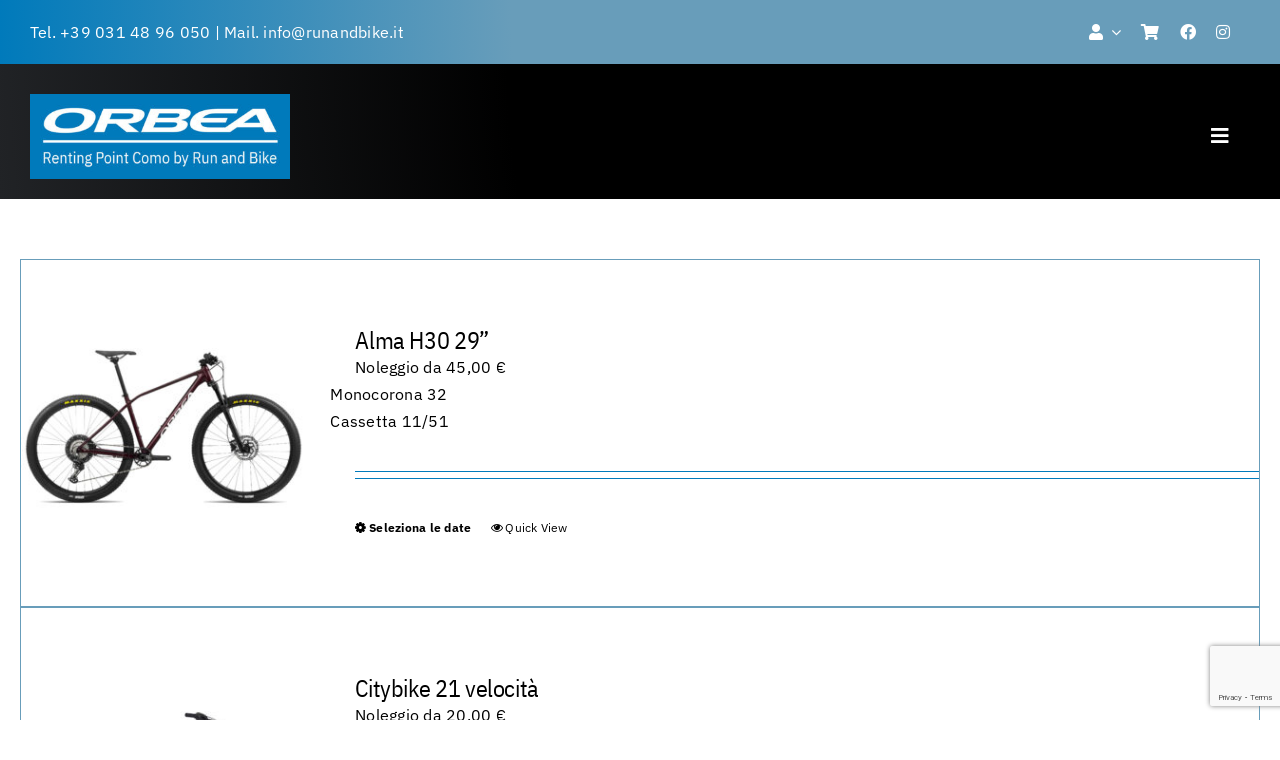

--- FILE ---
content_type: text/html; charset=UTF-8
request_url: https://runandbike.it/product-tag/181cm/?product_view=list
body_size: 20855
content:
<!DOCTYPE html>
<html class="avada-html-layout-wide avada-html-header-position-top avada-html-is-archive" lang="it-IT" prefix="og: http://ogp.me/ns# fb: http://ogp.me/ns/fb#">
<head>
	<meta http-equiv="X-UA-Compatible" content="IE=edge" />
	<meta http-equiv="Content-Type" content="text/html; charset=utf-8"/>
	<meta name="viewport" content="width=device-width, initial-scale=1" />
	<meta name='robots' content='index, follow, max-image-preview:large, max-snippet:-1, max-video-preview:-1' />
<script id="cookieyes" type="text/javascript" src="https://cdn-cookieyes.com/client_data/61569e7904346581d2020025621220e7/script.js"></script>
	<!-- This site is optimized with the Yoast SEO plugin v26.8 - https://yoast.com/product/yoast-seo-wordpress/ -->
	<title>181cm Archivi - Orbea Renting Point Como, powered by Run and Bike</title>
	<link rel="canonical" href="https://runandbike.it/product-tag/181cm/" />
	<meta property="og:locale" content="it_IT" />
	<meta property="og:type" content="article" />
	<meta property="og:title" content="181cm Archivi - Orbea Renting Point Como, powered by Run and Bike" />
	<meta property="og:url" content="https://runandbike.it/product-tag/181cm/" />
	<meta property="og:site_name" content="Orbea Renting Point Como, powered by Run and Bike" />
	<meta name="twitter:card" content="summary_large_image" />
	<script type="application/ld+json" class="yoast-schema-graph">{"@context":"https://schema.org","@graph":[{"@type":"CollectionPage","@id":"https://runandbike.it/product-tag/181cm/","url":"https://runandbike.it/product-tag/181cm/","name":"181cm Archivi - Orbea Renting Point Como, powered by Run and Bike","isPartOf":{"@id":"https://runandbike.it/#website"},"primaryImageOfPage":{"@id":"https://runandbike.it/product-tag/181cm/#primaryimage"},"image":{"@id":"https://runandbike.it/product-tag/181cm/#primaryimage"},"thumbnailUrl":"https://runandbike.it/wp-content/uploads/2023/11/ALMA-H30.jpg","breadcrumb":{"@id":"https://runandbike.it/product-tag/181cm/#breadcrumb"},"inLanguage":"it-IT"},{"@type":"ImageObject","inLanguage":"it-IT","@id":"https://runandbike.it/product-tag/181cm/#primaryimage","url":"https://runandbike.it/wp-content/uploads/2023/11/ALMA-H30.jpg","contentUrl":"https://runandbike.it/wp-content/uploads/2023/11/ALMA-H30.jpg","width":2500,"height":2160},{"@type":"BreadcrumbList","@id":"https://runandbike.it/product-tag/181cm/#breadcrumb","itemListElement":[{"@type":"ListItem","position":1,"name":"Home","item":"https://runandbike.it/"},{"@type":"ListItem","position":2,"name":"181cm"}]},{"@type":"WebSite","@id":"https://runandbike.it/#website","url":"https://runandbike.it/","name":"Orbea Renting Point Como, powered by Run and Bike","description":"Run and Bike è negozio, ciclofficina, punto noleggio e bar ristoro. ","publisher":{"@id":"https://runandbike.it/#organization"},"potentialAction":[{"@type":"SearchAction","target":{"@type":"EntryPoint","urlTemplate":"https://runandbike.it/?s={search_term_string}"},"query-input":{"@type":"PropertyValueSpecification","valueRequired":true,"valueName":"search_term_string"}}],"inLanguage":"it-IT"},{"@type":"Organization","@id":"https://runandbike.it/#organization","name":"Orbea Renting Point Como, powered by Run and Bike","url":"https://runandbike.it/","logo":{"@type":"ImageObject","inLanguage":"it-IT","@id":"https://runandbike.it/#/schema/logo/image/","url":"https://runandbike.it/wp-content/uploads/2023/11/logo.jpg","contentUrl":"https://runandbike.it/wp-content/uploads/2023/11/logo.jpg","width":1088,"height":357,"caption":"Orbea Renting Point Como, powered by Run and Bike"},"image":{"@id":"https://runandbike.it/#/schema/logo/image/"},"sameAs":["https://www.facebook.com/comorunandbike","https://www.instagram.com/runandbikecomo/"]}]}</script>
	<!-- / Yoast SEO plugin. -->


<link rel='dns-prefetch' href='//www.googletagmanager.com' />
<link rel="alternate" type="application/rss+xml" title="Orbea Renting Point Como, powered by Run and Bike &raquo; Feed" href="https://runandbike.it/feed/" />
<link rel="alternate" type="application/rss+xml" title="Orbea Renting Point Como, powered by Run and Bike &raquo; Feed dei commenti" href="https://runandbike.it/comments/feed/" />
		
		
		
				<link rel="alternate" type="application/rss+xml" title="Feed Orbea Renting Point Como, powered by Run and Bike &raquo; 181cm Tag" href="https://runandbike.it/product-tag/181cm/feed/" />
				
		<meta property="og:locale" content="it_IT"/>
		<meta property="og:type" content="article"/>
		<meta property="og:site_name" content="Orbea Renting Point Como, powered by Run and Bike"/>
		<meta property="og:title" content="181cm Archivi - Orbea Renting Point Como, powered by Run and Bike"/>
				<meta property="og:url" content="https://runandbike.it/product/alma-h30-29/"/>
																				<meta property="og:image" content="https://runandbike.it/wp-content/uploads/2023/11/ALMA-H30.jpg"/>
		<meta property="og:image:width" content="2500"/>
		<meta property="og:image:height" content="2160"/>
		<meta property="og:image:type" content="image/jpeg"/>
				<style id='wp-img-auto-sizes-contain-inline-css' type='text/css'>
img:is([sizes=auto i],[sizes^="auto," i]){contain-intrinsic-size:3000px 1500px}
/*# sourceURL=wp-img-auto-sizes-contain-inline-css */
</style>
<style id='wp-emoji-styles-inline-css' type='text/css'>

	img.wp-smiley, img.emoji {
		display: inline !important;
		border: none !important;
		box-shadow: none !important;
		height: 1em !important;
		width: 1em !important;
		margin: 0 0.07em !important;
		vertical-align: -0.1em !important;
		background: none !important;
		padding: 0 !important;
	}
/*# sourceURL=wp-emoji-styles-inline-css */
</style>
<style id='wp-block-library-inline-css' type='text/css'>
:root{--wp-block-synced-color:#7a00df;--wp-block-synced-color--rgb:122,0,223;--wp-bound-block-color:var(--wp-block-synced-color);--wp-editor-canvas-background:#ddd;--wp-admin-theme-color:#007cba;--wp-admin-theme-color--rgb:0,124,186;--wp-admin-theme-color-darker-10:#006ba1;--wp-admin-theme-color-darker-10--rgb:0,107,160.5;--wp-admin-theme-color-darker-20:#005a87;--wp-admin-theme-color-darker-20--rgb:0,90,135;--wp-admin-border-width-focus:2px}@media (min-resolution:192dpi){:root{--wp-admin-border-width-focus:1.5px}}.wp-element-button{cursor:pointer}:root .has-very-light-gray-background-color{background-color:#eee}:root .has-very-dark-gray-background-color{background-color:#313131}:root .has-very-light-gray-color{color:#eee}:root .has-very-dark-gray-color{color:#313131}:root .has-vivid-green-cyan-to-vivid-cyan-blue-gradient-background{background:linear-gradient(135deg,#00d084,#0693e3)}:root .has-purple-crush-gradient-background{background:linear-gradient(135deg,#34e2e4,#4721fb 50%,#ab1dfe)}:root .has-hazy-dawn-gradient-background{background:linear-gradient(135deg,#faaca8,#dad0ec)}:root .has-subdued-olive-gradient-background{background:linear-gradient(135deg,#fafae1,#67a671)}:root .has-atomic-cream-gradient-background{background:linear-gradient(135deg,#fdd79a,#004a59)}:root .has-nightshade-gradient-background{background:linear-gradient(135deg,#330968,#31cdcf)}:root .has-midnight-gradient-background{background:linear-gradient(135deg,#020381,#2874fc)}:root{--wp--preset--font-size--normal:16px;--wp--preset--font-size--huge:42px}.has-regular-font-size{font-size:1em}.has-larger-font-size{font-size:2.625em}.has-normal-font-size{font-size:var(--wp--preset--font-size--normal)}.has-huge-font-size{font-size:var(--wp--preset--font-size--huge)}.has-text-align-center{text-align:center}.has-text-align-left{text-align:left}.has-text-align-right{text-align:right}.has-fit-text{white-space:nowrap!important}#end-resizable-editor-section{display:none}.aligncenter{clear:both}.items-justified-left{justify-content:flex-start}.items-justified-center{justify-content:center}.items-justified-right{justify-content:flex-end}.items-justified-space-between{justify-content:space-between}.screen-reader-text{border:0;clip-path:inset(50%);height:1px;margin:-1px;overflow:hidden;padding:0;position:absolute;width:1px;word-wrap:normal!important}.screen-reader-text:focus{background-color:#ddd;clip-path:none;color:#444;display:block;font-size:1em;height:auto;left:5px;line-height:normal;padding:15px 23px 14px;text-decoration:none;top:5px;width:auto;z-index:100000}html :where(.has-border-color){border-style:solid}html :where([style*=border-top-color]){border-top-style:solid}html :where([style*=border-right-color]){border-right-style:solid}html :where([style*=border-bottom-color]){border-bottom-style:solid}html :where([style*=border-left-color]){border-left-style:solid}html :where([style*=border-width]){border-style:solid}html :where([style*=border-top-width]){border-top-style:solid}html :where([style*=border-right-width]){border-right-style:solid}html :where([style*=border-bottom-width]){border-bottom-style:solid}html :where([style*=border-left-width]){border-left-style:solid}html :where(img[class*=wp-image-]){height:auto;max-width:100%}:where(figure){margin:0 0 1em}html :where(.is-position-sticky){--wp-admin--admin-bar--position-offset:var(--wp-admin--admin-bar--height,0px)}@media screen and (max-width:600px){html :where(.is-position-sticky){--wp-admin--admin-bar--position-offset:0px}}

/*# sourceURL=wp-block-library-inline-css */
</style><style id='global-styles-inline-css' type='text/css'>
:root{--wp--preset--aspect-ratio--square: 1;--wp--preset--aspect-ratio--4-3: 4/3;--wp--preset--aspect-ratio--3-4: 3/4;--wp--preset--aspect-ratio--3-2: 3/2;--wp--preset--aspect-ratio--2-3: 2/3;--wp--preset--aspect-ratio--16-9: 16/9;--wp--preset--aspect-ratio--9-16: 9/16;--wp--preset--color--black: #000000;--wp--preset--color--cyan-bluish-gray: #abb8c3;--wp--preset--color--white: #ffffff;--wp--preset--color--pale-pink: #f78da7;--wp--preset--color--vivid-red: #cf2e2e;--wp--preset--color--luminous-vivid-orange: #ff6900;--wp--preset--color--luminous-vivid-amber: #fcb900;--wp--preset--color--light-green-cyan: #7bdcb5;--wp--preset--color--vivid-green-cyan: #00d084;--wp--preset--color--pale-cyan-blue: #8ed1fc;--wp--preset--color--vivid-cyan-blue: #0693e3;--wp--preset--color--vivid-purple: #9b51e0;--wp--preset--color--awb-color-1: #ffffff;--wp--preset--color--awb-color-2: #f9f9fb;--wp--preset--color--awb-color-3: #007abb;--wp--preset--color--awb-color-4: #689dba;--wp--preset--color--awb-color-5: #000000;--wp--preset--color--awb-color-6: #434549;--wp--preset--color--awb-color-7: #212326;--wp--preset--color--awb-color-8: #141617;--wp--preset--gradient--vivid-cyan-blue-to-vivid-purple: linear-gradient(135deg,rgb(6,147,227) 0%,rgb(155,81,224) 100%);--wp--preset--gradient--light-green-cyan-to-vivid-green-cyan: linear-gradient(135deg,rgb(122,220,180) 0%,rgb(0,208,130) 100%);--wp--preset--gradient--luminous-vivid-amber-to-luminous-vivid-orange: linear-gradient(135deg,rgb(252,185,0) 0%,rgb(255,105,0) 100%);--wp--preset--gradient--luminous-vivid-orange-to-vivid-red: linear-gradient(135deg,rgb(255,105,0) 0%,rgb(207,46,46) 100%);--wp--preset--gradient--very-light-gray-to-cyan-bluish-gray: linear-gradient(135deg,rgb(238,238,238) 0%,rgb(169,184,195) 100%);--wp--preset--gradient--cool-to-warm-spectrum: linear-gradient(135deg,rgb(74,234,220) 0%,rgb(151,120,209) 20%,rgb(207,42,186) 40%,rgb(238,44,130) 60%,rgb(251,105,98) 80%,rgb(254,248,76) 100%);--wp--preset--gradient--blush-light-purple: linear-gradient(135deg,rgb(255,206,236) 0%,rgb(152,150,240) 100%);--wp--preset--gradient--blush-bordeaux: linear-gradient(135deg,rgb(254,205,165) 0%,rgb(254,45,45) 50%,rgb(107,0,62) 100%);--wp--preset--gradient--luminous-dusk: linear-gradient(135deg,rgb(255,203,112) 0%,rgb(199,81,192) 50%,rgb(65,88,208) 100%);--wp--preset--gradient--pale-ocean: linear-gradient(135deg,rgb(255,245,203) 0%,rgb(182,227,212) 50%,rgb(51,167,181) 100%);--wp--preset--gradient--electric-grass: linear-gradient(135deg,rgb(202,248,128) 0%,rgb(113,206,126) 100%);--wp--preset--gradient--midnight: linear-gradient(135deg,rgb(2,3,129) 0%,rgb(40,116,252) 100%);--wp--preset--font-size--small: 12px;--wp--preset--font-size--medium: 20px;--wp--preset--font-size--large: 24px;--wp--preset--font-size--x-large: 42px;--wp--preset--font-size--normal: 16px;--wp--preset--font-size--xlarge: 32px;--wp--preset--font-size--huge: 48px;--wp--preset--spacing--20: 0.44rem;--wp--preset--spacing--30: 0.67rem;--wp--preset--spacing--40: 1rem;--wp--preset--spacing--50: 1.5rem;--wp--preset--spacing--60: 2.25rem;--wp--preset--spacing--70: 3.38rem;--wp--preset--spacing--80: 5.06rem;--wp--preset--shadow--natural: 6px 6px 9px rgba(0, 0, 0, 0.2);--wp--preset--shadow--deep: 12px 12px 50px rgba(0, 0, 0, 0.4);--wp--preset--shadow--sharp: 6px 6px 0px rgba(0, 0, 0, 0.2);--wp--preset--shadow--outlined: 6px 6px 0px -3px rgb(255, 255, 255), 6px 6px rgb(0, 0, 0);--wp--preset--shadow--crisp: 6px 6px 0px rgb(0, 0, 0);}:where(.is-layout-flex){gap: 0.5em;}:where(.is-layout-grid){gap: 0.5em;}body .is-layout-flex{display: flex;}.is-layout-flex{flex-wrap: wrap;align-items: center;}.is-layout-flex > :is(*, div){margin: 0;}body .is-layout-grid{display: grid;}.is-layout-grid > :is(*, div){margin: 0;}:where(.wp-block-columns.is-layout-flex){gap: 2em;}:where(.wp-block-columns.is-layout-grid){gap: 2em;}:where(.wp-block-post-template.is-layout-flex){gap: 1.25em;}:where(.wp-block-post-template.is-layout-grid){gap: 1.25em;}.has-black-color{color: var(--wp--preset--color--black) !important;}.has-cyan-bluish-gray-color{color: var(--wp--preset--color--cyan-bluish-gray) !important;}.has-white-color{color: var(--wp--preset--color--white) !important;}.has-pale-pink-color{color: var(--wp--preset--color--pale-pink) !important;}.has-vivid-red-color{color: var(--wp--preset--color--vivid-red) !important;}.has-luminous-vivid-orange-color{color: var(--wp--preset--color--luminous-vivid-orange) !important;}.has-luminous-vivid-amber-color{color: var(--wp--preset--color--luminous-vivid-amber) !important;}.has-light-green-cyan-color{color: var(--wp--preset--color--light-green-cyan) !important;}.has-vivid-green-cyan-color{color: var(--wp--preset--color--vivid-green-cyan) !important;}.has-pale-cyan-blue-color{color: var(--wp--preset--color--pale-cyan-blue) !important;}.has-vivid-cyan-blue-color{color: var(--wp--preset--color--vivid-cyan-blue) !important;}.has-vivid-purple-color{color: var(--wp--preset--color--vivid-purple) !important;}.has-black-background-color{background-color: var(--wp--preset--color--black) !important;}.has-cyan-bluish-gray-background-color{background-color: var(--wp--preset--color--cyan-bluish-gray) !important;}.has-white-background-color{background-color: var(--wp--preset--color--white) !important;}.has-pale-pink-background-color{background-color: var(--wp--preset--color--pale-pink) !important;}.has-vivid-red-background-color{background-color: var(--wp--preset--color--vivid-red) !important;}.has-luminous-vivid-orange-background-color{background-color: var(--wp--preset--color--luminous-vivid-orange) !important;}.has-luminous-vivid-amber-background-color{background-color: var(--wp--preset--color--luminous-vivid-amber) !important;}.has-light-green-cyan-background-color{background-color: var(--wp--preset--color--light-green-cyan) !important;}.has-vivid-green-cyan-background-color{background-color: var(--wp--preset--color--vivid-green-cyan) !important;}.has-pale-cyan-blue-background-color{background-color: var(--wp--preset--color--pale-cyan-blue) !important;}.has-vivid-cyan-blue-background-color{background-color: var(--wp--preset--color--vivid-cyan-blue) !important;}.has-vivid-purple-background-color{background-color: var(--wp--preset--color--vivid-purple) !important;}.has-black-border-color{border-color: var(--wp--preset--color--black) !important;}.has-cyan-bluish-gray-border-color{border-color: var(--wp--preset--color--cyan-bluish-gray) !important;}.has-white-border-color{border-color: var(--wp--preset--color--white) !important;}.has-pale-pink-border-color{border-color: var(--wp--preset--color--pale-pink) !important;}.has-vivid-red-border-color{border-color: var(--wp--preset--color--vivid-red) !important;}.has-luminous-vivid-orange-border-color{border-color: var(--wp--preset--color--luminous-vivid-orange) !important;}.has-luminous-vivid-amber-border-color{border-color: var(--wp--preset--color--luminous-vivid-amber) !important;}.has-light-green-cyan-border-color{border-color: var(--wp--preset--color--light-green-cyan) !important;}.has-vivid-green-cyan-border-color{border-color: var(--wp--preset--color--vivid-green-cyan) !important;}.has-pale-cyan-blue-border-color{border-color: var(--wp--preset--color--pale-cyan-blue) !important;}.has-vivid-cyan-blue-border-color{border-color: var(--wp--preset--color--vivid-cyan-blue) !important;}.has-vivid-purple-border-color{border-color: var(--wp--preset--color--vivid-purple) !important;}.has-vivid-cyan-blue-to-vivid-purple-gradient-background{background: var(--wp--preset--gradient--vivid-cyan-blue-to-vivid-purple) !important;}.has-light-green-cyan-to-vivid-green-cyan-gradient-background{background: var(--wp--preset--gradient--light-green-cyan-to-vivid-green-cyan) !important;}.has-luminous-vivid-amber-to-luminous-vivid-orange-gradient-background{background: var(--wp--preset--gradient--luminous-vivid-amber-to-luminous-vivid-orange) !important;}.has-luminous-vivid-orange-to-vivid-red-gradient-background{background: var(--wp--preset--gradient--luminous-vivid-orange-to-vivid-red) !important;}.has-very-light-gray-to-cyan-bluish-gray-gradient-background{background: var(--wp--preset--gradient--very-light-gray-to-cyan-bluish-gray) !important;}.has-cool-to-warm-spectrum-gradient-background{background: var(--wp--preset--gradient--cool-to-warm-spectrum) !important;}.has-blush-light-purple-gradient-background{background: var(--wp--preset--gradient--blush-light-purple) !important;}.has-blush-bordeaux-gradient-background{background: var(--wp--preset--gradient--blush-bordeaux) !important;}.has-luminous-dusk-gradient-background{background: var(--wp--preset--gradient--luminous-dusk) !important;}.has-pale-ocean-gradient-background{background: var(--wp--preset--gradient--pale-ocean) !important;}.has-electric-grass-gradient-background{background: var(--wp--preset--gradient--electric-grass) !important;}.has-midnight-gradient-background{background: var(--wp--preset--gradient--midnight) !important;}.has-small-font-size{font-size: var(--wp--preset--font-size--small) !important;}.has-medium-font-size{font-size: var(--wp--preset--font-size--medium) !important;}.has-large-font-size{font-size: var(--wp--preset--font-size--large) !important;}.has-x-large-font-size{font-size: var(--wp--preset--font-size--x-large) !important;}
/*# sourceURL=global-styles-inline-css */
</style>

<style id='classic-theme-styles-inline-css' type='text/css'>
/*! This file is auto-generated */
.wp-block-button__link{color:#fff;background-color:#32373c;border-radius:9999px;box-shadow:none;text-decoration:none;padding:calc(.667em + 2px) calc(1.333em + 2px);font-size:1.125em}.wp-block-file__button{background:#32373c;color:#fff;text-decoration:none}
/*# sourceURL=/wp-includes/css/classic-themes.min.css */
</style>
<link rel='stylesheet' id='contact-form-7-css' href='https://runandbike.it/wp-content/plugins/contact-form-7/includes/css/styles.css?ver=6.1.4' type='text/css' media='all' />
<style id='woocommerce-inline-inline-css' type='text/css'>
.woocommerce form .form-row .required { visibility: visible; }
/*# sourceURL=woocommerce-inline-inline-css */
</style>
<link rel='stylesheet' id='trp-language-switcher-style-css' href='https://runandbike.it/wp-content/plugins/translatepress-multilingual/assets/css/trp-language-switcher.css?ver=3.0.7' type='text/css' media='all' />
<link rel='stylesheet' id='wcrp-rental-products-public-css' href='https://runandbike.it/wp-content/plugins/wcrp-rental-products/assets/css/public.min.css?ver=6.4.0' type='text/css' media='all' />
<link rel='stylesheet' id='wcpa-frontend-css' href='https://runandbike.it/wp-content/plugins/woo-custom-product-addons/assets/css/style_1.css?ver=3.0.19' type='text/css' media='all' />
<link rel='stylesheet' id='child-style-css' href='https://runandbike.it/wp-content/themes/Avada-Child-Theme/style.css?ver=6.9' type='text/css' media='all' />
<link rel='stylesheet' id='fusion-dynamic-css-css' href='https://runandbike.it/wp-content/uploads/fusion-styles/501c674ffea812b1cd3fe6dc95143068.min.css?ver=3.14' type='text/css' media='all' />
<script type="text/template" id="tmpl-variation-template">
	<div class="woocommerce-variation-description">{{{ data.variation.variation_description }}}</div>
	<div class="woocommerce-variation-price">{{{ data.variation.price_html }}}</div>
	<div class="woocommerce-variation-availability">{{{ data.variation.availability_html }}}</div>
</script>
<script type="text/template" id="tmpl-unavailable-variation-template">
	<p role="alert">Questo prodotto non è disponibile. Scegli un&#039;altra combinazione.</p>
</script>
<script type="text/javascript" src="https://runandbike.it/wp-includes/js/jquery/jquery.min.js?ver=3.7.1" id="jquery-core-js"></script>
<script type="text/javascript" src="https://runandbike.it/wp-includes/js/jquery/jquery-migrate.min.js?ver=3.4.1" id="jquery-migrate-js"></script>
<script type="text/javascript" id="jquery-js-after">
/* <![CDATA[ */
if (typeof (window.wpfReadyList) == "undefined") {
			var v = jQuery.fn.jquery;
			if (v && parseInt(v) >= 3 && window.self === window.top) {
				var readyList=[];
				window.originalReadyMethod = jQuery.fn.ready;
				jQuery.fn.ready = function(){
					if(arguments.length && arguments.length > 0 && typeof arguments[0] === "function") {
						readyList.push({"c": this, "a": arguments});
					}
					return window.originalReadyMethod.apply( this, arguments );
				};
				window.wpfReadyList = readyList;
			}}
//# sourceURL=jquery-js-after
/* ]]> */
</script>
<script type="text/javascript" src="https://runandbike.it/wp-content/plugins/woocommerce/assets/js/jquery-blockui/jquery.blockUI.min.js?ver=2.7.0-wc.10.4.3" id="wc-jquery-blockui-js" defer="defer" data-wp-strategy="defer"></script>
<script type="text/javascript" id="wc-add-to-cart-js-extra">
/* <![CDATA[ */
var wc_add_to_cart_params = {"ajax_url":"/wp-admin/admin-ajax.php","wc_ajax_url":"/?wc-ajax=%%endpoint%%","i18n_view_cart":"Visualizza carrello","cart_url":"https://runandbike.it/carrello-2/","is_cart":"","cart_redirect_after_add":"no"};
//# sourceURL=wc-add-to-cart-js-extra
/* ]]> */
</script>
<script type="text/javascript" src="https://runandbike.it/wp-content/plugins/woocommerce/assets/js/frontend/add-to-cart.min.js?ver=10.4.3" id="wc-add-to-cart-js" defer="defer" data-wp-strategy="defer"></script>
<script type="text/javascript" src="https://runandbike.it/wp-content/plugins/woocommerce/assets/js/js-cookie/js.cookie.min.js?ver=2.1.4-wc.10.4.3" id="wc-js-cookie-js" defer="defer" data-wp-strategy="defer"></script>
<script type="text/javascript" id="woocommerce-js-extra">
/* <![CDATA[ */
var woocommerce_params = {"ajax_url":"/wp-admin/admin-ajax.php","wc_ajax_url":"/?wc-ajax=%%endpoint%%","i18n_password_show":"Mostra password","i18n_password_hide":"Nascondi password"};
//# sourceURL=woocommerce-js-extra
/* ]]> */
</script>
<script type="text/javascript" src="https://runandbike.it/wp-content/plugins/woocommerce/assets/js/frontend/woocommerce.min.js?ver=10.4.3" id="woocommerce-js" defer="defer" data-wp-strategy="defer"></script>
<script type="text/javascript" src="https://runandbike.it/wp-content/plugins/translatepress-multilingual/assets/js/trp-frontend-compatibility.js?ver=3.0.7" id="trp-frontend-compatibility-js"></script>
<script type="text/javascript" id="WCPAY_ASSETS-js-extra">
/* <![CDATA[ */
var wcpayAssets = {"url":"https://runandbike.it/wp-content/plugins/woocommerce-payments/dist/"};
//# sourceURL=WCPAY_ASSETS-js-extra
/* ]]> */
</script>
<script type="text/javascript" src="https://runandbike.it/wp-includes/js/underscore.min.js?ver=1.13.7" id="underscore-js"></script>
<script type="text/javascript" id="wp-util-js-extra">
/* <![CDATA[ */
var _wpUtilSettings = {"ajax":{"url":"/wp-admin/admin-ajax.php"}};
//# sourceURL=wp-util-js-extra
/* ]]> */
</script>
<script type="text/javascript" src="https://runandbike.it/wp-includes/js/wp-util.min.js?ver=6.9" id="wp-util-js"></script>
<script type="text/javascript" id="wc-add-to-cart-variation-js-extra">
/* <![CDATA[ */
var wc_add_to_cart_variation_params = {"wc_ajax_url":"/?wc-ajax=%%endpoint%%","i18n_no_matching_variations_text":"Nessun prodotto corrisponde alla tua scelta. Prova con un'altra combinazione.","i18n_make_a_selection_text":"Seleziona le opzioni del prodotto prima di aggiungerlo al carrello.","i18n_unavailable_text":"Questo prodotto non \u00e8 disponibile. Scegli un'altra combinazione.","i18n_reset_alert_text":"La tua selezione \u00e8 stata azzerata. Seleziona le opzioni del prodotto prima di aggiungerlo al carrello."};
//# sourceURL=wc-add-to-cart-variation-js-extra
/* ]]> */
</script>
<script type="text/javascript" src="https://runandbike.it/wp-content/plugins/woocommerce/assets/js/frontend/add-to-cart-variation.min.js?ver=10.4.3" id="wc-add-to-cart-variation-js" defer="defer" data-wp-strategy="defer"></script>

<!-- Snippet del tag Google (gtag.js) aggiunto da Site Kit -->
<!-- Snippet Google Analytics aggiunto da Site Kit -->
<script type="text/javascript" src="https://www.googletagmanager.com/gtag/js?id=GT-P85K9XB" id="google_gtagjs-js" async></script>
<script type="text/javascript" id="google_gtagjs-js-after">
/* <![CDATA[ */
window.dataLayer = window.dataLayer || [];function gtag(){dataLayer.push(arguments);}
gtag("set","linker",{"domains":["runandbike.it"]});
gtag("js", new Date());
gtag("set", "developer_id.dZTNiMT", true);
gtag("config", "GT-P85K9XB");
//# sourceURL=google_gtagjs-js-after
/* ]]> */
</script>
<link rel="https://api.w.org/" href="https://runandbike.it/wp-json/" /><link rel="alternate" title="JSON" type="application/json" href="https://runandbike.it/wp-json/wp/v2/product_tag/127" /><link rel="EditURI" type="application/rsd+xml" title="RSD" href="https://runandbike.it/xmlrpc.php?rsd" />
<meta name="generator" content="WordPress 6.9" />
<meta name="generator" content="WooCommerce 10.4.3" />
<meta name="generator" content="Site Kit by Google 1.171.0" /><link rel="alternate" hreflang="it-IT" href="https://runandbike.it/product-tag/181cm/?product_view=list"/>
<link rel="alternate" hreflang="en-US" href="https://runandbike.it/en/product-tag/181cm/?product_view=list"/>
<link rel="alternate" hreflang="it" href="https://runandbike.it/product-tag/181cm/?product_view=list"/>
<link rel="alternate" hreflang="en" href="https://runandbike.it/en/product-tag/181cm/?product_view=list"/>
<link rel="preload" href="https://runandbike.it/wp-content/themes/Avada/includes/lib/assets/fonts/icomoon/awb-icons.woff" as="font" type="font/woff" crossorigin><link rel="preload" href="//runandbike.it/wp-content/themes/Avada/includes/lib/assets/fonts/fontawesome/webfonts/fa-brands-400.woff2" as="font" type="font/woff2" crossorigin><link rel="preload" href="//runandbike.it/wp-content/themes/Avada/includes/lib/assets/fonts/fontawesome/webfonts/fa-regular-400.woff2" as="font" type="font/woff2" crossorigin><link rel="preload" href="//runandbike.it/wp-content/themes/Avada/includes/lib/assets/fonts/fontawesome/webfonts/fa-solid-900.woff2" as="font" type="font/woff2" crossorigin><style type="text/css" id="css-fb-visibility">@media screen and (max-width: 640px){.fusion-no-small-visibility{display:none !important;}body .sm-text-align-center{text-align:center !important;}body .sm-text-align-left{text-align:left !important;}body .sm-text-align-right{text-align:right !important;}body .sm-text-align-justify{text-align:justify !important;}body .sm-flex-align-center{justify-content:center !important;}body .sm-flex-align-flex-start{justify-content:flex-start !important;}body .sm-flex-align-flex-end{justify-content:flex-end !important;}body .sm-mx-auto{margin-left:auto !important;margin-right:auto !important;}body .sm-ml-auto{margin-left:auto !important;}body .sm-mr-auto{margin-right:auto !important;}body .fusion-absolute-position-small{position:absolute;top:auto;width:100%;}.awb-sticky.awb-sticky-small{ position: sticky; top: var(--awb-sticky-offset,0); }}@media screen and (min-width: 641px) and (max-width: 1024px){.fusion-no-medium-visibility{display:none !important;}body .md-text-align-center{text-align:center !important;}body .md-text-align-left{text-align:left !important;}body .md-text-align-right{text-align:right !important;}body .md-text-align-justify{text-align:justify !important;}body .md-flex-align-center{justify-content:center !important;}body .md-flex-align-flex-start{justify-content:flex-start !important;}body .md-flex-align-flex-end{justify-content:flex-end !important;}body .md-mx-auto{margin-left:auto !important;margin-right:auto !important;}body .md-ml-auto{margin-left:auto !important;}body .md-mr-auto{margin-right:auto !important;}body .fusion-absolute-position-medium{position:absolute;top:auto;width:100%;}.awb-sticky.awb-sticky-medium{ position: sticky; top: var(--awb-sticky-offset,0); }}@media screen and (min-width: 1025px){.fusion-no-large-visibility{display:none !important;}body .lg-text-align-center{text-align:center !important;}body .lg-text-align-left{text-align:left !important;}body .lg-text-align-right{text-align:right !important;}body .lg-text-align-justify{text-align:justify !important;}body .lg-flex-align-center{justify-content:center !important;}body .lg-flex-align-flex-start{justify-content:flex-start !important;}body .lg-flex-align-flex-end{justify-content:flex-end !important;}body .lg-mx-auto{margin-left:auto !important;margin-right:auto !important;}body .lg-ml-auto{margin-left:auto !important;}body .lg-mr-auto{margin-right:auto !important;}body .fusion-absolute-position-large{position:absolute;top:auto;width:100%;}.awb-sticky.awb-sticky-large{ position: sticky; top: var(--awb-sticky-offset,0); }}</style>	<noscript><style>.woocommerce-product-gallery{ opacity: 1 !important; }</style></noscript>
	<style>:root{  --wcpaSectionTitleSize:14px;   --wcpaLabelSize:14px;   --wcpaDescSize:13px;   --wcpaErrorSize:13px;   --wcpaLabelWeight:normal;   --wcpaDescWeight:normal;   --wcpaBorderWidth:1px;   --wcpaBorderRadius:6px;   --wcpaInputHeight:45px;   --wcpaCheckLabelSize:14px;   --wcpaCheckBorderWidth:1px;   --wcpaCheckWidth:20px;   --wcpaCheckHeight:20px;   --wcpaCheckBorderRadius:4px;   --wcpaCheckButtonRadius:5px;   --wcpaCheckButtonBorder:2px; }:root{  --wcpaButtonColor:#3340d3;   --wcpaLabelColor:#424242;   --wcpaDescColor:#797979;   --wcpaBorderColor:#c6d0e9;   --wcpaBorderColorFocus:#3561f3;   --wcpaInputBgColor:#FFFFFF;   --wcpaInputColor:#5d5d5d;   --wcpaCheckLabelColor:#4a4a4a;   --wcpaCheckBgColor:#3340d3;   --wcpaCheckBorderColor:#B9CBE3;   --wcpaCheckTickColor:#ffffff;   --wcpaRadioBgColor:#3340d3;   --wcpaRadioBorderColor:#B9CBE3;   --wcpaRadioTickColor:#ffffff;   --wcpaButtonTextColor:#ffffff;   --wcpaErrorColor:#F55050; }:root{}</style><link rel="icon" href="https://runandbike.it/wp-content/uploads/2023/11/cropped-contatti-scaled-1-32x32.jpg" sizes="32x32" />
<link rel="icon" href="https://runandbike.it/wp-content/uploads/2023/11/cropped-contatti-scaled-1-192x192.jpg" sizes="192x192" />
<link rel="apple-touch-icon" href="https://runandbike.it/wp-content/uploads/2023/11/cropped-contatti-scaled-1-180x180.jpg" />
<meta name="msapplication-TileImage" content="https://runandbike.it/wp-content/uploads/2023/11/cropped-contatti-scaled-1-270x270.jpg" />
		<script type="text/javascript">
			var doc = document.documentElement;
			doc.setAttribute( 'data-useragent', navigator.userAgent );
		</script>
		
	<link rel='stylesheet' id='wc-blocks-style-css' href='https://runandbike.it/wp-content/plugins/woocommerce/assets/client/blocks/wc-blocks.css?ver=wc-10.4.3' type='text/css' media='all' />
</head>

<body class="archive tax-product_tag term-181cm term-127 wp-theme-Avada wp-child-theme-Avada-Child-Theme theme-Avada woocommerce woocommerce-page woocommerce-no-js translatepress-it_IT awb-no-sidebars fusion-image-hovers fusion-pagination-sizing fusion-button_type-flat fusion-button_span-no fusion-button_gradient-radial avada-image-rollover-circle-yes avada-image-rollover-no fusion-body ltr fusion-sticky-header no-tablet-sticky-header no-mobile-sticky-header no-mobile-slidingbar no-mobile-totop avada-has-rev-slider-styles fusion-disable-outline fusion-sub-menu-fade mobile-logo-pos-left layout-wide-mode avada-has-boxed-modal-shadow-none layout-scroll-offset-full avada-has-zero-margin-offset-top fusion-top-header menu-text-align-center fusion-woo-product-design-classic fusion-woo-shop-page-columns-3 fusion-woo-related-columns-3 fusion-woo-archive-page-columns-3 avada-has-woo-gallery-disabled woo-sale-badge-circle woo-outofstock-badge-circle mobile-menu-design-classic fusion-show-pagination-text fusion-header-layout-v3 avada-responsive avada-footer-fx-none avada-menu-highlight-style-bar fusion-search-form-clean fusion-main-menu-search-overlay fusion-avatar-circle avada-dropdown-styles avada-blog-layout-large avada-blog-archive-layout-large avada-header-shadow-no avada-menu-icon-position-left avada-has-megamenu-shadow avada-has-mobile-menu-search avada-has-main-nav-search-icon avada-has-breadcrumb-mobile-hidden avada-has-titlebar-hide avada-header-border-color-full-transparent avada-has-pagination-width_height avada-flyout-menu-direction-fade avada-ec-views-v1" data-awb-post-id="279">
		<a class="skip-link screen-reader-text" href="#content">Salta al contenuto</a>

	<div id="boxed-wrapper">
		
		<div id="wrapper" class="fusion-wrapper">
			<div id="home" style="position:relative;top:-1px;"></div>
												<div class="fusion-tb-header"><div class="fusion-fullwidth fullwidth-box fusion-builder-row-1 fusion-flex-container has-pattern-background has-mask-background top-header-text hundred-percent-fullwidth non-hundred-percent-height-scrolling fusion-custom-z-index" style="--awb-border-radius-top-left:0px;--awb-border-radius-top-right:0px;--awb-border-radius-bottom-right:0px;--awb-border-radius-bottom-left:0px;--awb-z-index:9999;--awb-background-image:radial-gradient(circle at right top, var(--awb-color4) 60%,var(--awb-color3) 100%);--awb-flex-wrap:wrap;" ><div class="fusion-builder-row fusion-row fusion-flex-align-items-flex-start fusion-flex-content-wrap" style="width:104% !important;max-width:104% !important;margin-left: calc(-4% / 2 );margin-right: calc(-4% / 2 );"><div class="fusion-layout-column fusion_builder_column fusion-builder-column-0 fusion_builder_column_1_2 1_2 fusion-flex-column fusion-flex-align-self-center" style="--awb-bg-size:cover;--awb-width-large:50%;--awb-margin-top-large:0px;--awb-spacing-right-large:3.84%;--awb-margin-bottom-large:0px;--awb-spacing-left-large:3.84%;--awb-width-medium:50%;--awb-order-medium:0;--awb-spacing-right-medium:3.84%;--awb-spacing-left-medium:3.84%;--awb-width-small:100%;--awb-order-small:0;--awb-spacing-right-small:1.92%;--awb-spacing-left-small:1.92%;" data-scroll-devices="small-visibility,medium-visibility,large-visibility"><div class="fusion-column-wrapper fusion-column-has-shadow fusion-flex-justify-content-center fusion-content-layout-column"><div class="fusion-text fusion-text-1 sm-text-align-center" style="--awb-content-alignment:left;--awb-text-color:var(--awb-color1);"><p>Tel. <a href="tel:+390314896050">+39 031 48 96 050</a> | Mail. <a href="mailto:info@runandbike.it">info@runandbike.it</a></p>
</div></div></div><div class="fusion-layout-column fusion_builder_column fusion-builder-column-1 fusion_builder_column_1_2 1_2 fusion-flex-column fusion-flex-align-self-center" style="--awb-bg-size:cover;--awb-width-large:50%;--awb-margin-top-large:0px;--awb-spacing-right-large:3.84%;--awb-margin-bottom-large:0px;--awb-spacing-left-large:3.84%;--awb-width-medium:50%;--awb-order-medium:0;--awb-spacing-right-medium:3.84%;--awb-spacing-left-medium:3.84%;--awb-width-small:100%;--awb-order-small:0;--awb-spacing-right-small:1.92%;--awb-margin-bottom-small:20px;--awb-spacing-left-small:1.92%;" data-scroll-devices="small-visibility,medium-visibility,large-visibility"><div class="fusion-column-wrapper fusion-column-has-shadow fusion-flex-justify-content-flex-start fusion-content-layout-column"><nav class="awb-menu awb-menu_row awb-menu_em-hover mobile-mode-collapse-to-button awb-menu_icons-left awb-menu_dc-yes mobile-trigger-fullwidth-off awb-menu_mobile-toggle awb-menu_indent-left mobile-size-full-absolute loading mega-menu-loading awb-menu_desktop awb-menu_dropdown awb-menu_expand-right awb-menu_transition-fade fusion-no-small-visibility fusion-no-medium-visibility" style="--awb-justify-content:flex-end;--awb-items-padding-right:20px;--awb-color:var(--awb-color1);--awb-active-color:var(--awb-color8);--awb-icons-color:var(--awb-color1);--awb-icons-hover-color:var(--awb-color8);--awb-main-justify-content:flex-start;--awb-mobile-justify:flex-start;--awb-mobile-caret-left:auto;--awb-mobile-caret-right:0;--awb-fusion-font-family-typography:inherit;--awb-fusion-font-style-typography:normal;--awb-fusion-font-weight-typography:400;--awb-fusion-font-family-submenu-typography:inherit;--awb-fusion-font-style-submenu-typography:normal;--awb-fusion-font-weight-submenu-typography:400;--awb-fusion-font-family-mobile-typography:inherit;--awb-fusion-font-style-mobile-typography:normal;--awb-fusion-font-weight-mobile-typography:400;" aria-label="shop-menu" data-breakpoint="0" data-count="0" data-transition-type="fade" data-transition-time="300" data-expand="right"><ul id="menu-shop-menu" class="fusion-menu awb-menu__main-ul awb-menu__main-ul_row"><li  id="menu-item-456"  class="menu-item menu-item-type-custom menu-item-object-custom menu-item-has-children avada-menu-login-box menu-item-456 awb-menu__li awb-menu__main-li awb-menu__main-li_regular"  data-item-id="456"><span class="awb-menu__main-background-default awb-menu__main-background-default_fade"></span><span class="awb-menu__main-background-active awb-menu__main-background-active_fade"></span><a href="https://runandbike.it/mio-account/" aria-haspopup="true" class="awb-menu__main-a awb-menu__main-a_regular awb-menu__main-a_icon-only fusion-flex-link"><span class="awb-menu__i awb-menu__i_main"><i class="glyphicon fa-user fas" aria-hidden="true"></i></span><span class="menu-text menu-text_no-desktop">My Account</span><span class="awb-menu__open-nav-submenu-hover"></span></a><ul class="awb-menu__sub-ul awb-menu__sub-ul_main"><li class="awb-menu__account-li"><form action="https://runandbike.it/wp-login.php?itsec-hb-token=open-rab" name="loginform" method="post"><div class="awb-menu__input-wrap"><label class="screen-reader-text hidden" for="username-shop-menu-697cae76e702a">Username:</label><input type="text" class="input-text" name="log" id="username-shop-menu-697cae76e702a" value="" placeholder="Username" /></div><div class="awb-menu__input-wrap"><label class="screen-reader-text hidden" for="password-shop-menu-697cae76e702a">Password:</label><input type="password" class="input-text" name="pwd" id="password-shop-menu-697cae76e702a" value="" placeholder="Password" /></div><label class="awb-menu__login-remember" for="awb-menu__remember-shop-menu-697cae76e702a"><input name="rememberme" type="checkbox" id="awb-menu__remember-shop-menu-697cae76e702a" value="forever"> Ricordami</label><input type="hidden" name="fusion_woo_login_box" value="true" /><div class="awb-menu__login-links"><input type="submit" name="wp-submit" id="wp-submit-shop-menu-697cae76e702a" class="button button-small default comment-submit" value="Accedi"><input type="hidden" name="redirect" value=""></div><div class="awb-menu__login-reg"><a href="https://runandbike.it/mio-account/" title="Registrati">Registrati</a></div></form></li></ul></li><li  id="menu-item-455"  class="menu-item menu-item-type-custom menu-item-object-custom fusion-widget-cart fusion-menu-cart avada-main-menu-cart fusion-menu-cart-hide-empty-counter fusion-counter-badge menu-item-455 awb-menu__li awb-menu__main-li awb-menu__main-li_regular"  data-item-id="455"><span class="awb-menu__main-background-default awb-menu__main-background-default_fade"></span><span class="awb-menu__main-background-active awb-menu__main-background-active_fade"></span><a href="https://runandbike.it/carrello-2/" class="awb-menu__main-a awb-menu__main-a_regular awb-menu__main-a_icon-only fusion-flex-link"><span class="awb-menu__i awb-menu__i_main"><i class="glyphicon fa-shopping-cart fas" aria-hidden="true"></i></span><span class="menu-text menu-text_no-desktop">Cart</span><span class="fusion-widget-cart-number" style="" data-digits="1" data-cart-count="0">0</span></a></li><li  id="menu-item-195"  class="menu-item menu-item-type-custom menu-item-object-custom menu-item-195 awb-menu__li awb-menu__main-li awb-menu__main-li_regular"  data-item-id="195"><span class="awb-menu__main-background-default awb-menu__main-background-default_fade"></span><span class="awb-menu__main-background-active awb-menu__main-background-active_fade"></span><a  target="_blank" rel="noopener noreferrer" href="https://www.facebook.com/comorunandbike" class="awb-menu__main-a awb-menu__main-a_regular awb-menu__main-a_icon-only fusion-flex-link"><span class="awb-menu__i awb-menu__i_main fusion-megamenu-icon"><i class="glyphicon fa-facebook fab" aria-hidden="true"></i></span><span class="menu-text"><span class="menu-title menu-title_no-desktop">Facebook</span></span></a></li><li  id="menu-item-196"  class="menu-item menu-item-type-custom menu-item-object-custom menu-item-196 awb-menu__li awb-menu__main-li awb-menu__main-li_regular"  data-item-id="196"><span class="awb-menu__main-background-default awb-menu__main-background-default_fade"></span><span class="awb-menu__main-background-active awb-menu__main-background-active_fade"></span><a  target="_blank" rel="noopener noreferrer" href="https://www.instagram.com/runandbikecomo/" class="awb-menu__main-a awb-menu__main-a_regular awb-menu__main-a_icon-only fusion-flex-link"><span class="awb-menu__i awb-menu__i_main fusion-megamenu-icon"><i class="glyphicon fa-instagram fab" aria-hidden="true"></i></span><span class="menu-text"><span class="menu-title menu-title_no-desktop">Instagram</span></span></a></li></ul></nav><nav class="awb-menu awb-menu_row awb-menu_em-hover mobile-mode-collapse-to-button awb-menu_icons-left awb-menu_dc-yes mobile-trigger-fullwidth-off awb-menu_mobile-toggle awb-menu_indent-left mobile-size-full-absolute loading mega-menu-loading awb-menu_desktop awb-menu_dropdown awb-menu_expand-right awb-menu_transition-fade fusion-no-large-visibility" style="--awb-justify-content:center;--awb-items-padding-right:20px;--awb-color:var(--awb-color1);--awb-active-color:var(--awb-color7);--awb-icons-color:var(--awb-color1);--awb-icons-hover-color:var(--awb-color7);--awb-main-justify-content:flex-start;--awb-mobile-justify:flex-start;--awb-mobile-caret-left:auto;--awb-mobile-caret-right:0;--awb-fusion-font-family-typography:inherit;--awb-fusion-font-style-typography:normal;--awb-fusion-font-weight-typography:400;--awb-fusion-font-family-submenu-typography:inherit;--awb-fusion-font-style-submenu-typography:normal;--awb-fusion-font-weight-submenu-typography:400;--awb-fusion-font-family-mobile-typography:inherit;--awb-fusion-font-style-mobile-typography:normal;--awb-fusion-font-weight-mobile-typography:400;" aria-label="shop-menu" data-breakpoint="0" data-count="1" data-transition-type="fade" data-transition-time="300" data-expand="right"><ul id="menu-shop-menu-1" class="fusion-menu awb-menu__main-ul awb-menu__main-ul_row"><li   class="menu-item menu-item-type-custom menu-item-object-custom menu-item-has-children avada-menu-login-box menu-item-456 awb-menu__li awb-menu__main-li awb-menu__main-li_regular"  data-item-id="456"><span class="awb-menu__main-background-default awb-menu__main-background-default_fade"></span><span class="awb-menu__main-background-active awb-menu__main-background-active_fade"></span><a href="https://runandbike.it/mio-account/" aria-haspopup="true" class="awb-menu__main-a awb-menu__main-a_regular awb-menu__main-a_icon-only fusion-flex-link"><span class="awb-menu__i awb-menu__i_main"><i class="glyphicon fa-user fas" aria-hidden="true"></i></span><span class="menu-text menu-text_no-desktop">My Account</span><span class="awb-menu__open-nav-submenu-hover"></span></a><ul class="awb-menu__sub-ul awb-menu__sub-ul_main"><li class="awb-menu__account-li"><form action="https://runandbike.it/wp-login.php?itsec-hb-token=open-rab" name="loginform" method="post"><div class="awb-menu__input-wrap"><label class="screen-reader-text hidden" for="username-shop-menu-697cae76e7fa7">Username:</label><input type="text" class="input-text" name="log" id="username-shop-menu-697cae76e7fa7" value="" placeholder="Username" /></div><div class="awb-menu__input-wrap"><label class="screen-reader-text hidden" for="password-shop-menu-697cae76e7fa7">Password:</label><input type="password" class="input-text" name="pwd" id="password-shop-menu-697cae76e7fa7" value="" placeholder="Password" /></div><label class="awb-menu__login-remember" for="awb-menu__remember-shop-menu-697cae76e7fa7"><input name="rememberme" type="checkbox" id="awb-menu__remember-shop-menu-697cae76e7fa7" value="forever"> Ricordami</label><input type="hidden" name="fusion_woo_login_box" value="true" /><div class="awb-menu__login-links"><input type="submit" name="wp-submit" id="wp-submit-shop-menu-697cae76e7fa7" class="button button-small default comment-submit" value="Accedi"><input type="hidden" name="redirect" value=""></div><div class="awb-menu__login-reg"><a href="https://runandbike.it/mio-account/" title="Registrati">Registrati</a></div></form></li></ul></li><li   class="menu-item menu-item-type-custom menu-item-object-custom fusion-widget-cart fusion-menu-cart avada-main-menu-cart fusion-menu-cart-hide-empty-counter fusion-counter-badge menu-item-455 awb-menu__li awb-menu__main-li awb-menu__main-li_regular"  data-item-id="455"><span class="awb-menu__main-background-default awb-menu__main-background-default_fade"></span><span class="awb-menu__main-background-active awb-menu__main-background-active_fade"></span><a href="https://runandbike.it/carrello-2/" class="awb-menu__main-a awb-menu__main-a_regular awb-menu__main-a_icon-only fusion-flex-link"><span class="awb-menu__i awb-menu__i_main"><i class="glyphicon fa-shopping-cart fas" aria-hidden="true"></i></span><span class="menu-text menu-text_no-desktop">Cart</span><span class="fusion-widget-cart-number" style="" data-digits="1" data-cart-count="0">0</span></a></li><li   class="menu-item menu-item-type-custom menu-item-object-custom menu-item-195 awb-menu__li awb-menu__main-li awb-menu__main-li_regular"  data-item-id="195"><span class="awb-menu__main-background-default awb-menu__main-background-default_fade"></span><span class="awb-menu__main-background-active awb-menu__main-background-active_fade"></span><a  target="_blank" rel="noopener noreferrer" href="https://www.facebook.com/comorunandbike" class="awb-menu__main-a awb-menu__main-a_regular awb-menu__main-a_icon-only fusion-flex-link"><span class="awb-menu__i awb-menu__i_main fusion-megamenu-icon"><i class="glyphicon fa-facebook fab" aria-hidden="true"></i></span><span class="menu-text"><span class="menu-title menu-title_no-desktop">Facebook</span></span></a></li><li   class="menu-item menu-item-type-custom menu-item-object-custom menu-item-196 awb-menu__li awb-menu__main-li awb-menu__main-li_regular"  data-item-id="196"><span class="awb-menu__main-background-default awb-menu__main-background-default_fade"></span><span class="awb-menu__main-background-active awb-menu__main-background-active_fade"></span><a  target="_blank" rel="noopener noreferrer" href="https://www.instagram.com/runandbikecomo/" class="awb-menu__main-a awb-menu__main-a_regular awb-menu__main-a_icon-only fusion-flex-link"><span class="awb-menu__i awb-menu__i_main fusion-megamenu-icon"><i class="glyphicon fa-instagram fab" aria-hidden="true"></i></span><span class="menu-text"><span class="menu-title menu-title_no-desktop">Instagram</span></span></a></li></ul></nav></div></div></div></div><div class="fusion-fullwidth fullwidth-box fusion-builder-row-2 fusion-flex-container has-pattern-background has-mask-background hundred-percent-fullwidth non-hundred-percent-height-scrolling fusion-custom-z-index" style="--awb-border-radius-top-left:0px;--awb-border-radius-top-right:0px;--awb-border-radius-bottom-right:0px;--awb-border-radius-bottom-left:0px;--awb-z-index:9999;--awb-background-image:radial-gradient(circle at right top, var(--awb-color5) 60%,var(--awb-color7) 100%);--awb-flex-wrap:wrap;" ><div class="fusion-builder-row fusion-row fusion-flex-align-items-center fusion-flex-content-wrap" style="width:104% !important;max-width:104% !important;margin-left: calc(-4% / 2 );margin-right: calc(-4% / 2 );"><div class="fusion-layout-column fusion_builder_column fusion-builder-column-2 fusion_builder_column_1_4 1_4 fusion-flex-column fusion-flex-align-self-flex-start" style="--awb-bg-size:cover;--awb-width-large:25%;--awb-margin-top-large:30px;--awb-spacing-right-large:7.68%;--awb-margin-bottom-large:20px;--awb-spacing-left-large:7.68%;--awb-width-medium:83.333333333333%;--awb-order-medium:0;--awb-spacing-right-medium:2.304%;--awb-spacing-left-medium:2.304%;--awb-width-small:83.333333333333%;--awb-order-small:0;--awb-spacing-right-small:2.304%;--awb-spacing-left-small:2.304%;" data-scroll-devices="small-visibility,medium-visibility,large-visibility"><div class="fusion-column-wrapper fusion-column-has-shadow fusion-flex-justify-content-center fusion-content-layout-column"><div class="fusion-image-element " style="text-align:left;--awb-max-width:260px;--awb-caption-title-font-family:var(--h2_typography-font-family);--awb-caption-title-font-weight:var(--h2_typography-font-weight);--awb-caption-title-font-style:var(--h2_typography-font-style);--awb-caption-title-size:var(--h2_typography-font-size);--awb-caption-title-transform:var(--h2_typography-text-transform);--awb-caption-title-line-height:var(--h2_typography-line-height);--awb-caption-title-letter-spacing:var(--h2_typography-letter-spacing);"><span class=" fusion-imageframe imageframe-none imageframe-1 hover-type-none"><a class="fusion-no-lightbox" href="https://runandbike.it/" target="_self" aria-label="logo"><img fetchpriority="high" decoding="async" width="1088" height="357" src="https://runandbike.it/wp-content/uploads/2023/11/logo.jpg" data-orig-src="https://runandbike.it/wp-content/uploads/2023/11/logo.jpg" alt class="lazyload img-responsive wp-image-203" srcset="data:image/svg+xml,%3Csvg%20xmlns%3D%27http%3A%2F%2Fwww.w3.org%2F2000%2Fsvg%27%20width%3D%271088%27%20height%3D%27357%27%20viewBox%3D%270%200%201088%20357%27%3E%3Crect%20width%3D%271088%27%20height%3D%27357%27%20fill-opacity%3D%220%22%2F%3E%3C%2Fsvg%3E" data-srcset="https://runandbike.it/wp-content/uploads/2023/11/logo-200x66.jpg 200w, https://runandbike.it/wp-content/uploads/2023/11/logo-400x131.jpg 400w, https://runandbike.it/wp-content/uploads/2023/11/logo-600x197.jpg 600w, https://runandbike.it/wp-content/uploads/2023/11/logo-800x263.jpg 800w, https://runandbike.it/wp-content/uploads/2023/11/logo.jpg 1088w" data-sizes="auto" data-orig-sizes="(max-width: 640px) 100vw, (max-width: 1919px) 600px,(min-width: 1920px) 25vw" /></a></span></div></div></div><div class="fusion-layout-column fusion_builder_column fusion-builder-column-3 fusion_builder_column_3_4 3_4 fusion-flex-column fusion-flex-align-self-center" style="--awb-bg-size:cover;--awb-width-large:75%;--awb-margin-top-large:20px;--awb-spacing-right-large:2.56%;--awb-margin-bottom-large:20px;--awb-spacing-left-large:2.56%;--awb-width-medium:16.666666666667%;--awb-order-medium:0;--awb-spacing-right-medium:11.52%;--awb-spacing-left-medium:11.52%;--awb-width-small:16.666666666667%;--awb-order-small:0;--awb-spacing-right-small:11.52%;--awb-spacing-left-small:11.52%;" data-scroll-devices="small-visibility,medium-visibility,large-visibility"><div class="fusion-column-wrapper fusion-column-has-shadow fusion-flex-justify-content-center fusion-content-layout-column"><nav class="awb-menu awb-menu_row awb-menu_em-hover mobile-mode-collapse-to-button awb-menu_icons-left awb-menu_dc-yes mobile-trigger-fullwidth-off awb-menu_mobile-toggle awb-menu_indent-left mobile-size-full-absolute loading mega-menu-loading awb-menu_desktop awb-menu_dropdown awb-menu_expand-right awb-menu_transition-fade" style="--awb-font-size:20px;--awb-text-transform:uppercase;--awb-justify-content:flex-end;--awb-items-padding-right:40px;--awb-items-padding-left:40px;--awb-color:var(--awb-color1);--awb-active-color:var(--awb-color3);--awb-icons-color:var(--awb-color1);--awb-icons-hover-color:var(--awb-color3);--awb-main-justify-content:flex-start;--awb-mobile-nav-button-align-hor:flex-end;--awb-mobile-bg:var(--awb-color5);--awb-mobile-color:var(--awb-color1);--awb-mobile-active-bg:var(--awb-color4);--awb-mobile-active-color:var(--awb-color5);--awb-trigger-padding-top:20px;--awb-mobile-trigger-color:var(--awb-color1);--awb-mobile-trigger-background-color:var(--awb-color5);--awb-mobile-nav-trigger-bottom-margin:20px;--awb-mobile-text-transform:uppercase;--awb-mobile-justify:flex-start;--awb-mobile-caret-left:auto;--awb-mobile-caret-right:0;--awb-fusion-font-family-typography:&quot;IBM Plex Sans Condensed&quot;;--awb-fusion-font-style-typography:normal;--awb-fusion-font-weight-typography:400;--awb-fusion-font-family-submenu-typography:inherit;--awb-fusion-font-style-submenu-typography:normal;--awb-fusion-font-weight-submenu-typography:400;--awb-fusion-font-family-mobile-typography:inherit;--awb-fusion-font-style-mobile-typography:normal;--awb-fusion-font-weight-mobile-typography:400;" aria-label="main-menu" data-breakpoint="1300" data-count="2" data-transition-type="fade" data-transition-time="300" data-expand="right"><button type="button" class="awb-menu__m-toggle awb-menu__m-toggle_no-text" aria-expanded="false" aria-controls="menu-main-menu"><span class="awb-menu__m-toggle-inner"><span class="collapsed-nav-text"><span class="screen-reader-text">Toggle Navigation</span></span><span class="awb-menu__m-collapse-icon awb-menu__m-collapse-icon_no-text"><span class="awb-menu__m-collapse-icon-open awb-menu__m-collapse-icon-open_no-text fa-bars fas"></span><span class="awb-menu__m-collapse-icon-close awb-menu__m-collapse-icon-close_no-text fa-times fas"></span></span></span></button><ul id="menu-main-menu" class="fusion-menu awb-menu__main-ul awb-menu__main-ul_row"><li  id="menu-item-22"  class="menu-item menu-item-type-post_type menu-item-object-page menu-item-22 awb-menu__li awb-menu__main-li awb-menu__main-li_regular"  data-item-id="22"><span class="awb-menu__main-background-default awb-menu__main-background-default_fade"></span><span class="awb-menu__main-background-active awb-menu__main-background-active_fade"></span><a  href="https://runandbike.it/chi-siamo/" class="awb-menu__main-a awb-menu__main-a_regular"><span class="menu-text">Chi siamo</span></a></li><li  id="menu-item-23"  class="menu-item menu-item-type-post_type menu-item-object-page menu-item-23 awb-menu__li awb-menu__main-li awb-menu__main-li_regular"  data-item-id="23"><span class="awb-menu__main-background-default awb-menu__main-background-default_fade"></span><span class="awb-menu__main-background-active awb-menu__main-background-active_fade"></span><a  href="https://runandbike.it/itinerari/" class="awb-menu__main-a awb-menu__main-a_regular"><span class="menu-text">Itinerari</span></a></li><li  id="menu-item-24"  class="menu-item menu-item-type-post_type menu-item-object-page menu-item-24 awb-menu__li awb-menu__main-li awb-menu__main-li_regular"  data-item-id="24"><span class="awb-menu__main-background-default awb-menu__main-background-default_fade"></span><span class="awb-menu__main-background-active awb-menu__main-background-active_fade"></span><a  href="https://runandbike.it/contatti/" class="awb-menu__main-a awb-menu__main-a_regular"><span class="menu-text">Contatti</span></a></li><li  id="menu-item-932"  class="menu-item menu-item-type-post_type menu-item-object-page menu-item-932 awb-menu__li awb-menu__main-li awb-menu__main-li_regular"  data-item-id="932"><span class="awb-menu__main-background-default awb-menu__main-background-default_fade"></span><span class="awb-menu__main-background-active awb-menu__main-background-active_fade"></span><a  href="https://runandbike.it/vendita/" class="awb-menu__main-a awb-menu__main-a_regular"><span class="menu-text">Vendita</span></a></li><li  id="menu-item-25"  class="menu-item menu-item-type-post_type menu-item-object-page menu-item-25 awb-menu__li awb-menu__main-li awb-menu__li_button"  data-item-id="25"><a  href="https://runandbike.it/noleggio/" class="awb-menu__main-a awb-menu__main-a_button"><span class="menu-text fusion-button button-default button-xlarge">NOLEGGIO</span></a></li><li  id="menu-item-870"  class="trp-language-switcher-container menu-item menu-item-type-post_type menu-item-object-language_switcher menu-item-870 awb-menu__li awb-menu__main-li awb-menu__main-li_regular"  data-item-id="870"><span class="awb-menu__main-background-default awb-menu__main-background-default_fade"></span><span class="awb-menu__main-background-active awb-menu__main-background-active_fade"></span><a  href="https://runandbike.it/en/product-tag/181cm/?product_view=list" class="awb-menu__main-a awb-menu__main-a_regular"><span class="menu-text"><span data-no-translation><img decoding="async" class="lazyload trp-flag-image" src="data:image/svg+xml,%3Csvg%20xmlns%3D%27http%3A%2F%2Fwww.w3.org%2F2000%2Fsvg%27%20width%3D%2718%27%20height%3D%2712%27%20viewBox%3D%270%200%2018%2012%27%3E%3Crect%20width%3D%2718%27%20height%3D%2712%27%20fill-opacity%3D%220%22%2F%3E%3C%2Fsvg%3E" data-orig-src="https://runandbike.it/wp-content/plugins/translatepress-multilingual/assets/images/flags/en_US.png" width="18" height="12" alt="en_US" title="English"></span></span></a></li></ul></nav></div></div></div></div>
</div>		<div id="sliders-container" class="fusion-slider-visibility">
					</div>
											
			
						<main id="main" class="clearfix ">
				<div class="fusion-row" style="">
		<div class="woocommerce-container">
			<section id="content" class="" style="">
		<header class="woocommerce-products-header">
	
	</header>
<div class="woocommerce-notices-wrapper"></div>
<div class="catalog-ordering fusion-clearfix">
			<div class="orderby-order-container">
			<ul class="orderby order-dropdown">
				<li>
					<span class="current-li">
						<span class="current-li-content">
														<a aria-haspopup="true">Ordina per <strong>Ordine predefinito</strong></a>
						</span>
					</span>
					<ul>
																			<li class="current">
																<a href="?product_view=list&product_orderby=default">Ordina per <strong>Ordine predefinito</strong></a>
							</li>
												<li class="">
														<a href="?product_view=list&product_orderby=name">Ordina per <strong>Nome</strong></a>
						</li>
						<li class="">
														<a href="?product_view=list&product_orderby=price">Ordina per <strong>Prezzo</strong></a>
						</li>
						<li class="">
														<a href="?product_view=list&product_orderby=date">Ordina per <strong>Data</strong></a>
						</li>
						<li class="">
														<a href="?product_view=list&product_orderby=popularity">Ordina per <strong>Popolarità</strong></a>
						</li>

											</ul>
				</li>
			</ul>

			<ul class="order">
															<li class="asc"><a aria-label="Ordine decrescente" aria-haspopup="true" href="?product_view=list&product_order=desc"><i class="awb-icon-arrow-down2" aria-hidden="true"></i></a></li>
												</ul>
		</div>

		<ul class="sort-count order-dropdown">
			<li>
				<span class="current-li">
					<a aria-haspopup="true">
						Mostra <strong>12 Prodotti</strong>						</a>
					</span>
				<ul>
					<li class="current">
						<a href="?product_view=list&product_count=12">
							Mostra <strong>12 Prodotti</strong>						</a>
					</li>
					<li class="">
						<a href="?product_view=list&product_count=24">
							Mostra <strong>24 Prodotti</strong>						</a>
					</li>
					<li class="">
						<a href="?product_view=list&product_count=36">
							Mostra <strong>36 Prodotti</strong>						</a>
					</li>
				</ul>
			</li>
		</ul>
	
																<ul class="fusion-grid-list-view">
			<li class="fusion-grid-view-li">
				<a class="fusion-grid-view" aria-label="Vedi come Griglia" aria-haspopup="true" href="?product_view=grid"><i class="awb-icon-grid icomoon-grid" aria-hidden="true"></i></a>
			</li>
			<li class="fusion-list-view-li active-view">
				<a class="fusion-list-view" aria-haspopup="true" aria-label="Vedi come Lista" href="?product_view=list"><i class="awb-icon-list icomoon-list" aria-hidden="true"></i></a>
			</li>
		</ul>
	</div>
<ul class="products clearfix products-3">
<li class="wcpa_has_options product type-product post-279 status-publish first instock product_cat-mountain-bike product_tag-155cm product_tag-156cm product_tag-157cm product_tag-158cm product_tag-159cm product_tag-160cm product_tag-161cm product_tag-162cm product_tag-163cm product_tag-164cm product_tag-165cm product_tag-166cm product_tag-167cm product_tag-168cm product_tag-169cm product_tag-170cm product_tag-171cm product_tag-172cm product_tag-173cm product_tag-174cm product_tag-175cm product_tag-176cm product_tag-177cm product_tag-178cm product_tag-179cm product_tag-180cm product_tag-181cm product_tag-182cm product_tag-183cm product_tag-184cm product_tag-185cm product_tag-186cm product_tag-187cm product_tag-188cm product_tag-189cm product_tag-190cm product_tag-191cm product_tag-192cm product_tag-193cm product_tag-194cm product_tag-195cm product_tag-196cm product_tag-197cm product_tag-198cm has-post-thumbnail taxable shipping-taxable purchasable product-type-variable product-list-view">
	<div class="fusion-product-wrapper">
<a href="https://runandbike.it/product/alma-h30-29/" class="product-images" aria-label="Alma H30 29”">

<div class="featured-image">
		<img width="500" height="432" src="https://runandbike.it/wp-content/uploads/2023/11/ALMA-H30-500x432.jpg" class="attachment-woocommerce_thumbnail size-woocommerce_thumbnail lazyload wp-post-image" alt="" decoding="async" srcset="data:image/svg+xml,%3Csvg%20xmlns%3D%27http%3A%2F%2Fwww.w3.org%2F2000%2Fsvg%27%20width%3D%272500%27%20height%3D%272160%27%20viewBox%3D%270%200%202500%202160%27%3E%3Crect%20width%3D%272500%27%20height%3D%272160%27%20fill-opacity%3D%220%22%2F%3E%3C%2Fsvg%3E" data-orig-src="https://runandbike.it/wp-content/uploads/2023/11/ALMA-H30-500x432.jpg" data-srcset="https://runandbike.it/wp-content/uploads/2023/11/ALMA-H30-14x12.jpg 14w, https://runandbike.it/wp-content/uploads/2023/11/ALMA-H30-200x173.jpg 200w, https://runandbike.it/wp-content/uploads/2023/11/ALMA-H30-300x259.jpg 300w, https://runandbike.it/wp-content/uploads/2023/11/ALMA-H30-400x346.jpg 400w, https://runandbike.it/wp-content/uploads/2023/11/ALMA-H30-500x432.jpg 500w, https://runandbike.it/wp-content/uploads/2023/11/ALMA-H30-600x518.jpg 600w, https://runandbike.it/wp-content/uploads/2023/11/ALMA-H30-700x605.jpg 700w, https://runandbike.it/wp-content/uploads/2023/11/ALMA-H30-768x664.jpg 768w, https://runandbike.it/wp-content/uploads/2023/11/ALMA-H30-800x691.jpg 800w, https://runandbike.it/wp-content/uploads/2023/11/ALMA-H30-1024x885.jpg 1024w, https://runandbike.it/wp-content/uploads/2023/11/ALMA-H30-1200x1037.jpg 1200w, https://runandbike.it/wp-content/uploads/2023/11/ALMA-H30-1536x1327.jpg 1536w" data-sizes="auto" />
						<div class="cart-loading"><i class="awb-icon-spinner" aria-hidden="true"></i></div>
			</div>
</a>
<div class="fusion-product-content">
	<div class="product-details">
		<div class="product-details-container">
<h3 class="product-title">
	<a href="https://runandbike.it/product/alma-h30-29/">
		Alma H30 29”	</a>
</h3>
<div class="fusion-price-rating">

	<span class="price"> Noleggio da <span class="woocommerce-Price-amount amount"><bdi>45,00&nbsp;<span class="woocommerce-Price-currencySymbol">&euro;</span></bdi></span> </span>
		</div>
	</div>
</div>

<p class="woo-archives-bike-details">Monocorona 32<br/>Cassetta 11/51</p>
	<div class="product-excerpt product-list">
		<div class="fusion-content-sep sep-double sep-solid"></div>
		<div class="product-excerpt-container">
			<div class="post-content">
							</div>
		</div>
		<div class="product-buttons">
			<div class="product-buttons-container clearfix"> </div>
<a href="https://runandbike.it/product/alma-h30-29/" class="wcrp-rental-products-select-dates-button button product_type_variable " aria-label="Seleziona le date Select the dates Alma H30 29”">Seleziona le date</a>	<span id="woocommerce_loop_add_to_cart_link_describedby_279" class="screen-reader-text">
		Questo prodotto ha più varianti. Le opzioni possono essere scelte nella pagina del prodotto	</span>

<a href="https://runandbike.it/product/alma-h30-29/" class="show_details_button fusion-has-quick-view">
	Dettagli</a>

	<a href="#fusion-quick-view" class="fusion-quick-view" data-product-id="279">
		Quick View	</a>

	</div>
	</div>

	</div> </div>
</li>
<li class="wcpa_has_options product type-product post-300 status-publish instock product_cat-citybike product_tag-150cm product_tag-151cm product_tag-152cm product_tag-153cm product_tag-154cm product_tag-155cm product_tag-156cm product_tag-157cm product_tag-158cm product_tag-159cm product_tag-160cm product_tag-161cm product_tag-162cm product_tag-163cm product_tag-164cm product_tag-165cm product_tag-166cm product_tag-167cm product_tag-168cm product_tag-169cm product_tag-170cm product_tag-171cm product_tag-172cm product_tag-173cm product_tag-174cm product_tag-175cm product_tag-176cm product_tag-177cm product_tag-178cm product_tag-179cm product_tag-180cm product_tag-181cm product_tag-182cm product_tag-183cm product_tag-184cm product_tag-185cm product_tag-186cm product_tag-187cm product_tag-188cm product_tag-189cm product_tag-190cm product_tag-191cm product_tag-192cm product_tag-193cm product_tag-194cm product_tag-195cm product_tag-196cm product_tag-197cm product_tag-198cm product_tag-199cm product_tag-200cm has-post-thumbnail taxable shipping-taxable purchasable product-type-variable has-default-attributes product-list-view">
	<div class="fusion-product-wrapper">
<a href="https://runandbike.it/product/citybike-21-velocita/" class="product-images" aria-label="Citybike 21 velocità">

<div class="featured-image">
		<img width="500" height="432" src="https://runandbike.it/wp-content/uploads/2023/12/Citybike-500x432.jpg" class="attachment-woocommerce_thumbnail size-woocommerce_thumbnail lazyload wp-post-image" alt="" decoding="async" srcset="data:image/svg+xml,%3Csvg%20xmlns%3D%27http%3A%2F%2Fwww.w3.org%2F2000%2Fsvg%27%20width%3D%272500%27%20height%3D%272160%27%20viewBox%3D%270%200%202500%202160%27%3E%3Crect%20width%3D%272500%27%20height%3D%272160%27%20fill-opacity%3D%220%22%2F%3E%3C%2Fsvg%3E" data-orig-src="https://runandbike.it/wp-content/uploads/2023/12/Citybike-500x432.jpg" data-srcset="https://runandbike.it/wp-content/uploads/2023/12/Citybike-14x12.jpg 14w, https://runandbike.it/wp-content/uploads/2023/12/Citybike-200x173.jpg 200w, https://runandbike.it/wp-content/uploads/2023/12/Citybike-300x259.jpg 300w, https://runandbike.it/wp-content/uploads/2023/12/Citybike-400x346.jpg 400w, https://runandbike.it/wp-content/uploads/2023/12/Citybike-500x432.jpg 500w, https://runandbike.it/wp-content/uploads/2023/12/Citybike-600x518.jpg 600w, https://runandbike.it/wp-content/uploads/2023/12/Citybike-700x605.jpg 700w, https://runandbike.it/wp-content/uploads/2023/12/Citybike-768x664.jpg 768w, https://runandbike.it/wp-content/uploads/2023/12/Citybike-800x691.jpg 800w, https://runandbike.it/wp-content/uploads/2023/12/Citybike-1024x885.jpg 1024w, https://runandbike.it/wp-content/uploads/2023/12/Citybike-1200x1037.jpg 1200w, https://runandbike.it/wp-content/uploads/2023/12/Citybike-1536x1327.jpg 1536w" data-sizes="auto" />
						<div class="cart-loading"><i class="awb-icon-spinner" aria-hidden="true"></i></div>
			</div>
</a>
<div class="fusion-product-content">
	<div class="product-details">
		<div class="product-details-container">
<h3 class="product-title">
	<a href="https://runandbike.it/product/citybike-21-velocita/">
		Citybike 21 velocità	</a>
</h3>
<div class="fusion-price-rating">

	<span class="price"> Noleggio da <span class="woocommerce-Price-amount amount"><bdi>20,00&nbsp;<span class="woocommerce-Price-currencySymbol">&euro;</span></bdi></span> </span>
		</div>
	</div>
</div>

<p class="woo-archives-bike-details">21 velocità</p>
	<div class="product-excerpt product-list">
		<div class="fusion-content-sep sep-double sep-solid"></div>
		<div class="product-excerpt-container">
			<div class="post-content">
							</div>
		</div>
		<div class="product-buttons">
			<div class="product-buttons-container clearfix"> </div>
<a href="https://runandbike.it/product/citybike-21-velocita/" class="wcrp-rental-products-select-dates-button button product_type_variable " aria-label="Seleziona le date Select the dates Citybike 21 velocità">Seleziona le date</a>	<span id="woocommerce_loop_add_to_cart_link_describedby_300" class="screen-reader-text">
		Questo prodotto ha più varianti. Le opzioni possono essere scelte nella pagina del prodotto	</span>

<a href="https://runandbike.it/product/citybike-21-velocita/" class="show_details_button fusion-has-quick-view">
	Dettagli</a>

	<a href="#fusion-quick-view" class="fusion-quick-view" data-product-id="300">
		Quick View	</a>

	</div>
	</div>

	</div> </div>
</li>
<li class="wcpa_has_options product type-product post-307 status-publish last instock product_cat-bici-da-corsa-elettriche product_tag-150cm product_tag-151cm product_tag-152cm product_tag-153cm product_tag-154cm product_tag-155cm product_tag-156cm product_tag-157cm product_tag-158cm product_tag-159cm product_tag-160cm product_tag-161cm product_tag-162cm product_tag-163cm product_tag-164cm product_tag-165cm product_tag-166cm product_tag-167cm product_tag-168cm product_tag-169cm product_tag-170cm product_tag-171cm product_tag-172cm product_tag-173cm product_tag-174cm product_tag-175cm product_tag-176cm product_tag-177cm product_tag-178cm product_tag-179cm product_tag-180cm product_tag-181cm product_tag-182cm product_tag-183cm product_tag-184cm product_tag-185cm product_tag-186cm product_tag-187cm product_tag-188cm product_tag-189cm product_tag-190cm product_tag-191cm product_tag-192cm product_tag-193cm product_tag-194cm product_tag-195cm product_tag-196cm product_tag-197cm product_tag-198cm product_tag-199cm product_tag-200cm has-post-thumbnail taxable shipping-taxable purchasable product-type-variable product-list-view">
	<div class="fusion-product-wrapper">
<a href="https://runandbike.it/product/gain-m30/" class="product-images" aria-label="Gain M30">

<div class="featured-image">
		<img width="500" height="432" src="https://runandbike.it/wp-content/uploads/2023/12/GAIN-M30-500x432.jpg" class="attachment-woocommerce_thumbnail size-woocommerce_thumbnail lazyload wp-post-image" alt="" decoding="async" srcset="data:image/svg+xml,%3Csvg%20xmlns%3D%27http%3A%2F%2Fwww.w3.org%2F2000%2Fsvg%27%20width%3D%272500%27%20height%3D%272160%27%20viewBox%3D%270%200%202500%202160%27%3E%3Crect%20width%3D%272500%27%20height%3D%272160%27%20fill-opacity%3D%220%22%2F%3E%3C%2Fsvg%3E" data-orig-src="https://runandbike.it/wp-content/uploads/2023/12/GAIN-M30-500x432.jpg" data-srcset="https://runandbike.it/wp-content/uploads/2023/12/GAIN-M30-14x12.jpg 14w, https://runandbike.it/wp-content/uploads/2023/12/GAIN-M30-200x173.jpg 200w, https://runandbike.it/wp-content/uploads/2023/12/GAIN-M30-300x259.jpg 300w, https://runandbike.it/wp-content/uploads/2023/12/GAIN-M30-400x346.jpg 400w, https://runandbike.it/wp-content/uploads/2023/12/GAIN-M30-500x432.jpg 500w, https://runandbike.it/wp-content/uploads/2023/12/GAIN-M30-600x518.jpg 600w, https://runandbike.it/wp-content/uploads/2023/12/GAIN-M30-700x605.jpg 700w, https://runandbike.it/wp-content/uploads/2023/12/GAIN-M30-768x664.jpg 768w, https://runandbike.it/wp-content/uploads/2023/12/GAIN-M30-800x691.jpg 800w, https://runandbike.it/wp-content/uploads/2023/12/GAIN-M30-1024x885.jpg 1024w, https://runandbike.it/wp-content/uploads/2023/12/GAIN-M30-1200x1037.jpg 1200w, https://runandbike.it/wp-content/uploads/2023/12/GAIN-M30-1536x1327.jpg 1536w" data-sizes="auto" />
						<div class="cart-loading"><i class="awb-icon-spinner" aria-hidden="true"></i></div>
			</div>
</a>
<div class="fusion-product-content">
	<div class="product-details">
		<div class="product-details-container">
<h3 class="product-title">
	<a href="https://runandbike.it/product/gain-m30/">
		Gain M30	</a>
</h3>
<div class="fusion-price-rating">

	<span class="price"> Noleggio da <span class="woocommerce-Price-amount amount"><bdi>60,00&nbsp;<span class="woocommerce-Price-currencySymbol">&euro;</span></bdi></span> </span>
		</div>
	</div>
</div>

<p class="woo-archives-bike-details">Guarnitura 50/34<br/>Cassetta 11/34</p>
	<div class="product-excerpt product-list">
		<div class="fusion-content-sep sep-double sep-solid"></div>
		<div class="product-excerpt-container">
			<div class="post-content">
							</div>
		</div>
		<div class="product-buttons">
			<div class="product-buttons-container clearfix"> </div>
<a href="https://runandbike.it/product/gain-m30/" class="wcrp-rental-products-select-dates-button button product_type_variable " aria-label="Seleziona le date Select the dates Gain M30">Seleziona le date</a>	<span id="woocommerce_loop_add_to_cart_link_describedby_307" class="screen-reader-text">
		Questo prodotto ha più varianti. Le opzioni possono essere scelte nella pagina del prodotto	</span>

<a href="https://runandbike.it/product/gain-m30/" class="show_details_button fusion-has-quick-view">
	Dettagli</a>

	<a href="#fusion-quick-view" class="fusion-quick-view" data-product-id="307">
		Quick View	</a>

	</div>
	</div>

	</div> </div>
</li>
<li class="wcpa_has_options product type-product post-294 status-publish first instock product_cat-citybike-elettriche product_tag-155cm product_tag-156cm product_tag-157cm product_tag-158cm product_tag-159cm product_tag-160cm product_tag-161cm product_tag-162cm product_tag-163cm product_tag-164cm product_tag-165cm product_tag-166cm product_tag-167cm product_tag-168cm product_tag-169cm product_tag-170cm product_tag-171cm product_tag-172cm product_tag-173cm product_tag-174cm product_tag-175cm product_tag-176cm product_tag-177cm product_tag-178cm product_tag-179cm product_tag-180cm product_tag-181cm product_tag-182cm product_tag-183cm product_tag-184cm product_tag-185cm product_tag-186cm product_tag-187cm product_tag-188cm product_tag-189cm product_tag-190cm product_tag-191cm product_tag-192cm product_tag-193cm product_tag-194cm product_tag-195cm product_tag-196cm product_tag-197cm product_tag-198cm product_tag-199cm product_tag-200cm has-post-thumbnail taxable shipping-taxable purchasable product-type-variable product-list-view">
	<div class="fusion-product-wrapper">
<a href="https://runandbike.it/product/kemen-mid30-29/" class="product-images" aria-label="Kemen Mid30 29”">

<div class="featured-image">
		<img width="500" height="432" src="https://runandbike.it/wp-content/uploads/2023/12/KEMEN-MID-30-500x432.jpg" class="attachment-woocommerce_thumbnail size-woocommerce_thumbnail lazyload wp-post-image" alt="" decoding="async" srcset="data:image/svg+xml,%3Csvg%20xmlns%3D%27http%3A%2F%2Fwww.w3.org%2F2000%2Fsvg%27%20width%3D%272500%27%20height%3D%272160%27%20viewBox%3D%270%200%202500%202160%27%3E%3Crect%20width%3D%272500%27%20height%3D%272160%27%20fill-opacity%3D%220%22%2F%3E%3C%2Fsvg%3E" data-orig-src="https://runandbike.it/wp-content/uploads/2023/12/KEMEN-MID-30-500x432.jpg" data-srcset="https://runandbike.it/wp-content/uploads/2023/12/KEMEN-MID-30-14x12.jpg 14w, https://runandbike.it/wp-content/uploads/2023/12/KEMEN-MID-30-200x173.jpg 200w, https://runandbike.it/wp-content/uploads/2023/12/KEMEN-MID-30-300x259.jpg 300w, https://runandbike.it/wp-content/uploads/2023/12/KEMEN-MID-30-400x346.jpg 400w, https://runandbike.it/wp-content/uploads/2023/12/KEMEN-MID-30-500x432.jpg 500w, https://runandbike.it/wp-content/uploads/2023/12/KEMEN-MID-30-600x518.jpg 600w, https://runandbike.it/wp-content/uploads/2023/12/KEMEN-MID-30-700x605.jpg 700w, https://runandbike.it/wp-content/uploads/2023/12/KEMEN-MID-30-768x664.jpg 768w, https://runandbike.it/wp-content/uploads/2023/12/KEMEN-MID-30-800x691.jpg 800w, https://runandbike.it/wp-content/uploads/2023/12/KEMEN-MID-30-1024x885.jpg 1024w, https://runandbike.it/wp-content/uploads/2023/12/KEMEN-MID-30-1200x1037.jpg 1200w, https://runandbike.it/wp-content/uploads/2023/12/KEMEN-MID-30-1536x1327.jpg 1536w" data-sizes="auto" />
						<div class="cart-loading"><i class="awb-icon-spinner" aria-hidden="true"></i></div>
			</div>
</a>
<div class="fusion-product-content">
	<div class="product-details">
		<div class="product-details-container">
<h3 class="product-title">
	<a href="https://runandbike.it/product/kemen-mid30-29/">
		Kemen Mid30 29”	</a>
</h3>
<div class="fusion-price-rating">

	<span class="price"> Noleggio da <span class="woocommerce-Price-amount amount"><bdi>45,00&nbsp;<span class="woocommerce-Price-currencySymbol">&euro;</span></bdi></span> </span>
		</div>
	</div>
</div>

<p class="woo-archives-bike-details">Shimano Cues 10v<br/>Cassetta 11/48</p>
	<div class="product-excerpt product-list">
		<div class="fusion-content-sep sep-double sep-solid"></div>
		<div class="product-excerpt-container">
			<div class="post-content">
							</div>
		</div>
		<div class="product-buttons">
			<div class="product-buttons-container clearfix"> </div>
<a href="https://runandbike.it/product/kemen-mid30-29/" class="wcrp-rental-products-select-dates-button button product_type_variable " aria-label="Seleziona le date Select the dates Kemen Mid30 29”">Seleziona le date</a>	<span id="woocommerce_loop_add_to_cart_link_describedby_294" class="screen-reader-text">
		Questo prodotto ha più varianti. Le opzioni possono essere scelte nella pagina del prodotto	</span>

<a href="https://runandbike.it/product/kemen-mid30-29/" class="show_details_button fusion-has-quick-view">
	Dettagli</a>

	<a href="#fusion-quick-view" class="fusion-quick-view" data-product-id="294">
		Quick View	</a>

	</div>
	</div>

	</div> </div>
</li>
<li class="wcpa_has_options product type-product post-57 status-publish instock product_cat-bici-da-corsa product_tag-155cm product_tag-156cm product_tag-157cm product_tag-158cm product_tag-159cm product_tag-160cm product_tag-161cm product_tag-162cm product_tag-163cm product_tag-164cm product_tag-165cm product_tag-166cm product_tag-167cm product_tag-168cm product_tag-169cm product_tag-170cm product_tag-171cm product_tag-172cm product_tag-173cm product_tag-174cm product_tag-175cm product_tag-176cm product_tag-177cm product_tag-178cm product_tag-179cm product_tag-180cm product_tag-181cm product_tag-182cm product_tag-183cm product_tag-184cm product_tag-185cm product_tag-186cm product_tag-187cm product_tag-188cm product_tag-189cm product_tag-190cm product_tag-191cm product_tag-192cm product_tag-193cm product_tag-194cm product_tag-195cm product_tag-196cm product_tag-197cm product_tag-198cm product_tag-199cm product_tag-200cm product_tag-201cm product_tag-202cm product_tag-203cm product_tag-204cm product_tag-205cm product_tag-206cm product_tag-207cm has-post-thumbnail taxable shipping-taxable purchasable product-type-variable product-list-view">
	<div class="fusion-product-wrapper">
<a href="https://runandbike.it/product/orca-m30/" class="product-images" aria-label="Orca M30">

<div class="featured-image">
		<img width="500" height="432" src="https://runandbike.it/wp-content/uploads/2023/11/ORCA-M30-500x432.jpg" class="attachment-woocommerce_thumbnail size-woocommerce_thumbnail lazyload wp-post-image" alt="" decoding="async" srcset="data:image/svg+xml,%3Csvg%20xmlns%3D%27http%3A%2F%2Fwww.w3.org%2F2000%2Fsvg%27%20width%3D%272500%27%20height%3D%272160%27%20viewBox%3D%270%200%202500%202160%27%3E%3Crect%20width%3D%272500%27%20height%3D%272160%27%20fill-opacity%3D%220%22%2F%3E%3C%2Fsvg%3E" data-orig-src="https://runandbike.it/wp-content/uploads/2023/11/ORCA-M30-500x432.jpg" data-srcset="https://runandbike.it/wp-content/uploads/2023/11/ORCA-M30-14x12.jpg 14w, https://runandbike.it/wp-content/uploads/2023/11/ORCA-M30-200x173.jpg 200w, https://runandbike.it/wp-content/uploads/2023/11/ORCA-M30-300x259.jpg 300w, https://runandbike.it/wp-content/uploads/2023/11/ORCA-M30-400x346.jpg 400w, https://runandbike.it/wp-content/uploads/2023/11/ORCA-M30-500x432.jpg 500w, https://runandbike.it/wp-content/uploads/2023/11/ORCA-M30-600x518.jpg 600w, https://runandbike.it/wp-content/uploads/2023/11/ORCA-M30-700x605.jpg 700w, https://runandbike.it/wp-content/uploads/2023/11/ORCA-M30-768x664.jpg 768w, https://runandbike.it/wp-content/uploads/2023/11/ORCA-M30-800x691.jpg 800w, https://runandbike.it/wp-content/uploads/2023/11/ORCA-M30-1024x885.jpg 1024w, https://runandbike.it/wp-content/uploads/2023/11/ORCA-M30-1200x1037.jpg 1200w, https://runandbike.it/wp-content/uploads/2023/11/ORCA-M30-1536x1327.jpg 1536w" data-sizes="auto" />
						<div class="cart-loading"><i class="awb-icon-spinner" aria-hidden="true"></i></div>
			</div>
</a>
<div class="fusion-product-content">
	<div class="product-details">
		<div class="product-details-container">
<h3 class="product-title">
	<a href="https://runandbike.it/product/orca-m30/">
		Orca M30	</a>
</h3>
<div class="fusion-price-rating">

	<span class="price"> Noleggio da <span class="woocommerce-Price-amount amount"><bdi>50,00&nbsp;<span class="woocommerce-Price-currencySymbol">&euro;</span></bdi></span> </span>
		</div>
	</div>
</div>

<p class="woo-archives-bike-details">Guarnitura 50/34<br/>Cassetta 11/34</p>
	<div class="product-excerpt product-list">
		<div class="fusion-content-sep sep-double sep-solid"></div>
		<div class="product-excerpt-container">
			<div class="post-content">
							</div>
		</div>
		<div class="product-buttons">
			<div class="product-buttons-container clearfix"> </div>
<a href="https://runandbike.it/product/orca-m30/" class="wcrp-rental-products-select-dates-button button product_type_variable " aria-label="Seleziona le date Select the dates Orca M30">Seleziona le date</a>	<span id="woocommerce_loop_add_to_cart_link_describedby_57" class="screen-reader-text">
		Questo prodotto ha più varianti. Le opzioni possono essere scelte nella pagina del prodotto	</span>

<a href="https://runandbike.it/product/orca-m30/" class="show_details_button fusion-has-quick-view">
	Dettagli</a>

	<a href="#fusion-quick-view" class="fusion-quick-view" data-product-id="57">
		Quick View	</a>

	</div>
	</div>

	</div> </div>
</li>
<li class="wcpa_has_options product type-product post-319 status-publish last instock product_cat-mountain-bike-elettriche product_tag-150cm product_tag-151cm product_tag-152cm product_tag-153cm product_tag-154cm product_tag-155cm product_tag-156cm product_tag-157cm product_tag-158cm product_tag-159cm product_tag-160cm product_tag-161cm product_tag-162cm product_tag-163cm product_tag-164cm product_tag-165cm product_tag-166cm product_tag-167cm product_tag-168cm product_tag-169cm product_tag-170cm product_tag-171cm product_tag-172cm product_tag-173cm product_tag-174cm product_tag-175cm product_tag-176cm product_tag-177cm product_tag-178cm product_tag-179cm product_tag-180cm product_tag-181cm product_tag-182cm product_tag-183cm product_tag-184cm product_tag-185cm product_tag-186cm product_tag-187cm product_tag-188cm product_tag-189cm product_tag-190cm product_tag-191cm product_tag-192cm product_tag-193cm product_tag-194cm product_tag-195cm product_tag-196cm product_tag-197cm product_tag-198cm has-post-thumbnail taxable shipping-taxable purchasable product-type-variable product-list-view">
	<div class="fusion-product-wrapper">
<a href="https://runandbike.it/product/rise-h30-29/" class="product-images" aria-label="Rise H30 29”">

<div class="featured-image">
		<img width="500" height="432" src="https://runandbike.it/wp-content/uploads/2023/12/RISE-H30-500x432.jpg" class="attachment-woocommerce_thumbnail size-woocommerce_thumbnail lazyload wp-post-image" alt="" decoding="async" srcset="data:image/svg+xml,%3Csvg%20xmlns%3D%27http%3A%2F%2Fwww.w3.org%2F2000%2Fsvg%27%20width%3D%272500%27%20height%3D%272160%27%20viewBox%3D%270%200%202500%202160%27%3E%3Crect%20width%3D%272500%27%20height%3D%272160%27%20fill-opacity%3D%220%22%2F%3E%3C%2Fsvg%3E" data-orig-src="https://runandbike.it/wp-content/uploads/2023/12/RISE-H30-500x432.jpg" data-srcset="https://runandbike.it/wp-content/uploads/2023/12/RISE-H30-14x12.jpg 14w, https://runandbike.it/wp-content/uploads/2023/12/RISE-H30-200x173.jpg 200w, https://runandbike.it/wp-content/uploads/2023/12/RISE-H30-300x259.jpg 300w, https://runandbike.it/wp-content/uploads/2023/12/RISE-H30-400x346.jpg 400w, https://runandbike.it/wp-content/uploads/2023/12/RISE-H30-500x432.jpg 500w, https://runandbike.it/wp-content/uploads/2023/12/RISE-H30-600x518.jpg 600w, https://runandbike.it/wp-content/uploads/2023/12/RISE-H30-700x605.jpg 700w, https://runandbike.it/wp-content/uploads/2023/12/RISE-H30-768x664.jpg 768w, https://runandbike.it/wp-content/uploads/2023/12/RISE-H30-800x691.jpg 800w, https://runandbike.it/wp-content/uploads/2023/12/RISE-H30-1024x885.jpg 1024w, https://runandbike.it/wp-content/uploads/2023/12/RISE-H30-1200x1037.jpg 1200w, https://runandbike.it/wp-content/uploads/2023/12/RISE-H30-1536x1327.jpg 1536w" data-sizes="auto" />
						<div class="cart-loading"><i class="awb-icon-spinner" aria-hidden="true"></i></div>
			</div>
</a>
<div class="fusion-product-content">
	<div class="product-details">
		<div class="product-details-container">
<h3 class="product-title">
	<a href="https://runandbike.it/product/rise-h30-29/">
		Rise H30 29”	</a>
</h3>
<div class="fusion-price-rating">

	<span class="price"> Noleggio da <span class="woocommerce-Price-amount amount"><bdi>60,00&nbsp;<span class="woocommerce-Price-currencySymbol">&euro;</span></bdi></span> </span>
		</div>
	</div>
</div>

<p class="woo-archives-bike-details">Monocorona 32<br/>Cassetta 10/51</p>
	<div class="product-excerpt product-list">
		<div class="fusion-content-sep sep-double sep-solid"></div>
		<div class="product-excerpt-container">
			<div class="post-content">
							</div>
		</div>
		<div class="product-buttons">
			<div class="product-buttons-container clearfix"> </div>
<a href="https://runandbike.it/product/rise-h30-29/" class="wcrp-rental-products-select-dates-button button product_type_variable " aria-label="Seleziona le date Select the dates Rise H30 29”">Seleziona le date</a>	<span id="woocommerce_loop_add_to_cart_link_describedby_319" class="screen-reader-text">
		Questo prodotto ha più varianti. Le opzioni possono essere scelte nella pagina del prodotto	</span>

<a href="https://runandbike.it/product/rise-h30-29/" class="show_details_button fusion-has-quick-view">
	Dettagli</a>

	<a href="#fusion-quick-view" class="fusion-quick-view" data-product-id="319">
		Quick View	</a>

	</div>
	</div>

	</div> </div>
</li>
</ul>

	</section>
</div>
						
					</div>  <!-- fusion-row -->
				</main>  <!-- #main -->
				
				
								
					<div class="fusion-tb-footer fusion-footer"><div class="fusion-footer-widget-area fusion-widget-area"><div class="fusion-fullwidth fullwidth-box fusion-builder-row-3 fusion-flex-container has-pattern-background has-mask-background footer-text hundred-percent-fullwidth non-hundred-percent-height-scrolling" style="--awb-border-radius-top-left:0px;--awb-border-radius-top-right:0px;--awb-border-radius-bottom-right:0px;--awb-border-radius-bottom-left:0px;--awb-padding-top:60px;--awb-padding-bottom:0px;--awb-margin-bottom:0px;--awb-background-image:radial-gradient(circle at right top, var(--awb-color4) 60%,var(--awb-color3) 100%);--awb-flex-wrap:wrap;" ><div class="fusion-builder-row fusion-row fusion-flex-align-items-flex-start fusion-flex-justify-content-center fusion-flex-content-wrap" style="width:104% !important;max-width:104% !important;margin-left: calc(-4% / 2 );margin-right: calc(-4% / 2 );"><div class="fusion-layout-column fusion_builder_column fusion-builder-column-4 fusion_builder_column_1_4 1_4 fusion-flex-column fusion-no-small-visibility fusion-no-medium-visibility" style="--awb-bg-size:cover;--awb-width-large:25%;--awb-margin-top-large:0px;--awb-spacing-right-large:7.68%;--awb-margin-bottom-large:20px;--awb-spacing-left-large:7.68%;--awb-width-medium:25%;--awb-order-medium:0;--awb-spacing-right-medium:7.68%;--awb-spacing-left-medium:7.68%;--awb-width-small:25%;--awb-order-small:0;--awb-spacing-right-small:7.68%;--awb-spacing-left-small:7.68%;" data-scroll-devices="small-visibility,medium-visibility,large-visibility"><div class="fusion-column-wrapper fusion-column-has-shadow fusion-flex-justify-content-flex-start fusion-content-layout-column"></div></div><div class="fusion-layout-column fusion_builder_column fusion-builder-column-5 fusion_builder_column_1_2 1_2 fusion-flex-column" style="--awb-bg-size:cover;--awb-width-large:50%;--awb-margin-top-large:0px;--awb-spacing-right-large:3.84%;--awb-margin-bottom-large:20px;--awb-spacing-left-large:3.84%;--awb-width-medium:100%;--awb-order-medium:0;--awb-spacing-right-medium:1.92%;--awb-spacing-left-medium:1.92%;--awb-width-small:100%;--awb-order-small:0;--awb-spacing-right-small:1.92%;--awb-margin-bottom-small:40px;--awb-spacing-left-small:1.92%;" data-scroll-devices="small-visibility,medium-visibility,large-visibility"><div class="fusion-column-wrapper fusion-column-has-shadow fusion-flex-justify-content-flex-start fusion-content-layout-column"><div class="fusion-image-element " style="text-align:center;--awb-max-width:300px;--awb-caption-title-font-family:var(--h2_typography-font-family);--awb-caption-title-font-weight:var(--h2_typography-font-weight);--awb-caption-title-font-style:var(--h2_typography-font-style);--awb-caption-title-size:var(--h2_typography-font-size);--awb-caption-title-transform:var(--h2_typography-text-transform);--awb-caption-title-line-height:var(--h2_typography-line-height);--awb-caption-title-letter-spacing:var(--h2_typography-letter-spacing);"><span class=" fusion-imageframe imageframe-none imageframe-2 hover-type-none"><a class="fusion-no-lightbox" href="https://runandbike.it/" target="_self" aria-label="logo"><img decoding="async" width="1088" height="357" src="https://runandbike.it/wp-content/uploads/2023/11/logo.png" data-orig-src="https://runandbike.it/wp-content/uploads/2023/11/logo.png" alt class="lazyload img-responsive wp-image-204" srcset="data:image/svg+xml,%3Csvg%20xmlns%3D%27http%3A%2F%2Fwww.w3.org%2F2000%2Fsvg%27%20width%3D%271088%27%20height%3D%27357%27%20viewBox%3D%270%200%201088%20357%27%3E%3Crect%20width%3D%271088%27%20height%3D%27357%27%20fill-opacity%3D%220%22%2F%3E%3C%2Fsvg%3E" data-srcset="https://runandbike.it/wp-content/uploads/2023/11/logo-200x66.png 200w, https://runandbike.it/wp-content/uploads/2023/11/logo-400x131.png 400w, https://runandbike.it/wp-content/uploads/2023/11/logo-600x197.png 600w, https://runandbike.it/wp-content/uploads/2023/11/logo-800x263.png 800w, https://runandbike.it/wp-content/uploads/2023/11/logo.png 1088w" data-sizes="auto" data-orig-sizes="(max-width: 640px) 100vw, 1088px" /></a></span></div></div></div><div class="fusion-layout-column fusion_builder_column fusion-builder-column-6 fusion_builder_column_1_4 1_4 fusion-flex-column fusion-no-small-visibility fusion-no-medium-visibility" style="--awb-bg-size:cover;--awb-width-large:25%;--awb-margin-top-large:0px;--awb-spacing-right-large:7.68%;--awb-margin-bottom-large:20px;--awb-spacing-left-large:7.68%;--awb-width-medium:25%;--awb-order-medium:0;--awb-spacing-right-medium:7.68%;--awb-spacing-left-medium:7.68%;--awb-width-small:25%;--awb-order-small:0;--awb-spacing-right-small:7.68%;--awb-spacing-left-small:7.68%;" data-scroll-devices="small-visibility,medium-visibility,large-visibility"><div class="fusion-column-wrapper fusion-column-has-shadow fusion-flex-justify-content-flex-start fusion-content-layout-column"></div></div><div class="fusion-layout-column fusion_builder_column fusion-builder-column-7 fusion_builder_column_1_3 1_3 fusion-flex-column fusion-no-small-visibility fusion-no-medium-visibility" style="--awb-bg-size:cover;--awb-width-large:33.333333333333%;--awb-margin-top-large:0px;--awb-spacing-right-large:5.76%;--awb-margin-bottom-large:20px;--awb-spacing-left-large:5.76%;--awb-width-medium:33.333333333333%;--awb-order-medium:0;--awb-spacing-right-medium:5.76%;--awb-spacing-left-medium:5.76%;--awb-width-small:100%;--awb-order-small:0;--awb-spacing-right-small:1.92%;--awb-spacing-left-small:1.92%;" data-scroll-devices="small-visibility,medium-visibility,large-visibility"><div class="fusion-column-wrapper fusion-column-has-shadow fusion-flex-justify-content-flex-start fusion-content-layout-column"></div></div><div class="fusion-layout-column fusion_builder_column fusion-builder-column-8 fusion_builder_column_1_3 1_3 fusion-flex-column" style="--awb-bg-size:cover;--awb-width-large:33.333333333333%;--awb-margin-top-large:40px;--awb-spacing-right-large:5.76%;--awb-margin-bottom-large:20px;--awb-spacing-left-large:5.76%;--awb-width-medium:50%;--awb-order-medium:0;--awb-spacing-right-medium:3.84%;--awb-spacing-left-medium:3.84%;--awb-width-small:60%;--awb-order-small:0;--awb-spacing-right-small:3.2%;--awb-spacing-left-small:3.2%;" data-scroll-devices="small-visibility,medium-visibility,large-visibility"><div class="fusion-column-wrapper fusion-column-has-shadow fusion-flex-justify-content-flex-start fusion-content-layout-column"><div class="fusion-builder-row fusion-builder-row-inner fusion-row fusion-flex-align-items-flex-start fusion-flex-justify-content-center fusion-flex-content-wrap" style="width:104% !important;max-width:104% !important;margin-left: calc(-4% / 2 );margin-right: calc(-4% / 2 );"><div class="fusion-layout-column fusion_builder_column_inner fusion-builder-nested-column-0 fusion_builder_column_inner_1_4 1_4 fusion-flex-column" style="--awb-bg-size:cover;--awb-width-large:25%;--awb-margin-top-large:0px;--awb-spacing-right-large:7.68%;--awb-margin-bottom-large:20px;--awb-spacing-left-large:7.68%;--awb-width-medium:25%;--awb-order-medium:0;--awb-spacing-right-medium:7.68%;--awb-spacing-left-medium:7.68%;--awb-width-small:50%;--awb-order-small:0;--awb-spacing-right-small:3.84%;--awb-spacing-left-small:3.84%;" data-scroll-devices="small-visibility,medium-visibility,large-visibility"><div class="fusion-column-wrapper fusion-column-has-shadow fusion-flex-justify-content-flex-start fusion-content-layout-column"><div class="fusion-image-element " style="text-align:center;--awb-max-width:160px;--awb-caption-title-font-family:var(--h2_typography-font-family);--awb-caption-title-font-weight:var(--h2_typography-font-weight);--awb-caption-title-font-style:var(--h2_typography-font-style);--awb-caption-title-size:var(--h2_typography-font-size);--awb-caption-title-transform:var(--h2_typography-text-transform);--awb-caption-title-line-height:var(--h2_typography-line-height);--awb-caption-title-letter-spacing:var(--h2_typography-letter-spacing);"><span class=" fusion-imageframe imageframe-none imageframe-3 hover-type-none"><img decoding="async" width="512" height="512" title="logo-shimano" src="https://runandbike.it/wp-content/uploads/2023/11/logo-shimano.jpg" data-orig-src="https://runandbike.it/wp-content/uploads/2023/11/logo-shimano.jpg" alt class="lazyload img-responsive wp-image-212" srcset="data:image/svg+xml,%3Csvg%20xmlns%3D%27http%3A%2F%2Fwww.w3.org%2F2000%2Fsvg%27%20width%3D%27512%27%20height%3D%27512%27%20viewBox%3D%270%200%20512%20512%27%3E%3Crect%20width%3D%27512%27%20height%3D%27512%27%20fill-opacity%3D%220%22%2F%3E%3C%2Fsvg%3E" data-srcset="https://runandbike.it/wp-content/uploads/2023/11/logo-shimano-200x200.jpg 200w, https://runandbike.it/wp-content/uploads/2023/11/logo-shimano-400x400.jpg 400w, https://runandbike.it/wp-content/uploads/2023/11/logo-shimano.jpg 512w" data-sizes="auto" data-orig-sizes="(max-width: 640px) 100vw, 512px" /></span></div></div></div><div class="fusion-layout-column fusion_builder_column_inner fusion-builder-nested-column-1 fusion_builder_column_inner_1_4 1_4 fusion-flex-column" style="--awb-bg-size:cover;--awb-width-large:25%;--awb-margin-top-large:0px;--awb-spacing-right-large:7.68%;--awb-margin-bottom-large:20px;--awb-spacing-left-large:7.68%;--awb-width-medium:25%;--awb-order-medium:0;--awb-spacing-right-medium:7.68%;--awb-spacing-left-medium:7.68%;--awb-width-small:50%;--awb-order-small:0;--awb-spacing-right-small:3.84%;--awb-spacing-left-small:3.84%;" data-scroll-devices="small-visibility,medium-visibility,large-visibility"><div class="fusion-column-wrapper fusion-column-has-shadow fusion-flex-justify-content-flex-start fusion-content-layout-column"><div class="fusion-image-element " style="text-align:center;--awb-max-width:160px;--awb-caption-title-font-family:var(--h2_typography-font-family);--awb-caption-title-font-weight:var(--h2_typography-font-weight);--awb-caption-title-font-style:var(--h2_typography-font-style);--awb-caption-title-size:var(--h2_typography-font-size);--awb-caption-title-transform:var(--h2_typography-text-transform);--awb-caption-title-line-height:var(--h2_typography-line-height);--awb-caption-title-letter-spacing:var(--h2_typography-letter-spacing);"><span class=" fusion-imageframe imageframe-none imageframe-4 hover-type-none"><img decoding="async" width="512" height="512" title="logo-pirelli" src="https://runandbike.it/wp-content/uploads/2023/11/logo-pirelli.jpg" data-orig-src="https://runandbike.it/wp-content/uploads/2023/11/logo-pirelli.jpg" alt class="lazyload img-responsive wp-image-208" srcset="data:image/svg+xml,%3Csvg%20xmlns%3D%27http%3A%2F%2Fwww.w3.org%2F2000%2Fsvg%27%20width%3D%27512%27%20height%3D%27512%27%20viewBox%3D%270%200%20512%20512%27%3E%3Crect%20width%3D%27512%27%20height%3D%27512%27%20fill-opacity%3D%220%22%2F%3E%3C%2Fsvg%3E" data-srcset="https://runandbike.it/wp-content/uploads/2023/11/logo-pirelli-200x200.jpg 200w, https://runandbike.it/wp-content/uploads/2023/11/logo-pirelli-400x400.jpg 400w, https://runandbike.it/wp-content/uploads/2023/11/logo-pirelli.jpg 512w" data-sizes="auto" data-orig-sizes="(max-width: 640px) 100vw, 512px" /></span></div></div></div><div class="fusion-layout-column fusion_builder_column_inner fusion-builder-nested-column-2 fusion_builder_column_inner_1_4 1_4 fusion-flex-column" style="--awb-bg-size:cover;--awb-width-large:25%;--awb-margin-top-large:0px;--awb-spacing-right-large:7.68%;--awb-margin-bottom-large:20px;--awb-spacing-left-large:7.68%;--awb-width-medium:25%;--awb-order-medium:0;--awb-spacing-right-medium:7.68%;--awb-spacing-left-medium:7.68%;--awb-width-small:50%;--awb-order-small:0;--awb-spacing-right-small:3.84%;--awb-spacing-left-small:3.84%;" data-scroll-devices="small-visibility,medium-visibility,large-visibility"><div class="fusion-column-wrapper fusion-column-has-shadow fusion-flex-justify-content-flex-start fusion-content-layout-column"><div class="fusion-image-element " style="text-align:center;--awb-max-width:160px;--awb-caption-title-font-family:var(--h2_typography-font-family);--awb-caption-title-font-weight:var(--h2_typography-font-weight);--awb-caption-title-font-style:var(--h2_typography-font-style);--awb-caption-title-size:var(--h2_typography-font-size);--awb-caption-title-transform:var(--h2_typography-text-transform);--awb-caption-title-line-height:var(--h2_typography-line-height);--awb-caption-title-letter-spacing:var(--h2_typography-letter-spacing);"><span class=" fusion-imageframe imageframe-none imageframe-5 hover-type-none"><img decoding="async" width="512" height="512" title="logo-goodyear" src="https://runandbike.it/wp-content/uploads/2023/11/logo-goodyear.jpg" data-orig-src="https://runandbike.it/wp-content/uploads/2023/11/logo-goodyear.jpg" alt class="lazyload img-responsive wp-image-210" srcset="data:image/svg+xml,%3Csvg%20xmlns%3D%27http%3A%2F%2Fwww.w3.org%2F2000%2Fsvg%27%20width%3D%27512%27%20height%3D%27512%27%20viewBox%3D%270%200%20512%20512%27%3E%3Crect%20width%3D%27512%27%20height%3D%27512%27%20fill-opacity%3D%220%22%2F%3E%3C%2Fsvg%3E" data-srcset="https://runandbike.it/wp-content/uploads/2023/11/logo-goodyear-200x200.jpg 200w, https://runandbike.it/wp-content/uploads/2023/11/logo-goodyear-400x400.jpg 400w, https://runandbike.it/wp-content/uploads/2023/11/logo-goodyear.jpg 512w" data-sizes="auto" data-orig-sizes="(max-width: 640px) 100vw, 512px" /></span></div></div></div><div class="fusion-layout-column fusion_builder_column_inner fusion-builder-nested-column-3 fusion_builder_column_inner_1_4 1_4 fusion-flex-column" style="--awb-bg-size:cover;--awb-width-large:25%;--awb-margin-top-large:0px;--awb-spacing-right-large:7.68%;--awb-margin-bottom-large:20px;--awb-spacing-left-large:7.68%;--awb-width-medium:25%;--awb-order-medium:0;--awb-spacing-right-medium:7.68%;--awb-spacing-left-medium:7.68%;--awb-width-small:50%;--awb-order-small:0;--awb-spacing-right-small:3.84%;--awb-spacing-left-small:3.84%;" data-scroll-devices="small-visibility,medium-visibility,large-visibility"><div class="fusion-column-wrapper fusion-column-has-shadow fusion-flex-justify-content-flex-start fusion-content-layout-column"><div class="fusion-image-element " style="text-align:center;--awb-max-width:160px;--awb-caption-title-font-family:var(--h2_typography-font-family);--awb-caption-title-font-weight:var(--h2_typography-font-weight);--awb-caption-title-font-style:var(--h2_typography-font-style);--awb-caption-title-size:var(--h2_typography-font-size);--awb-caption-title-transform:var(--h2_typography-text-transform);--awb-caption-title-line-height:var(--h2_typography-line-height);--awb-caption-title-letter-spacing:var(--h2_typography-letter-spacing);"><span class=" fusion-imageframe imageframe-none imageframe-6 hover-type-none"><img decoding="async" width="512" height="512" title="logo-kask" src="https://runandbike.it/wp-content/uploads/2023/11/logo-kask.jpg" data-orig-src="https://runandbike.it/wp-content/uploads/2023/11/logo-kask.jpg" alt class="lazyload img-responsive wp-image-211" srcset="data:image/svg+xml,%3Csvg%20xmlns%3D%27http%3A%2F%2Fwww.w3.org%2F2000%2Fsvg%27%20width%3D%27512%27%20height%3D%27512%27%20viewBox%3D%270%200%20512%20512%27%3E%3Crect%20width%3D%27512%27%20height%3D%27512%27%20fill-opacity%3D%220%22%2F%3E%3C%2Fsvg%3E" data-srcset="https://runandbike.it/wp-content/uploads/2023/11/logo-kask-200x200.jpg 200w, https://runandbike.it/wp-content/uploads/2023/11/logo-kask-400x400.jpg 400w, https://runandbike.it/wp-content/uploads/2023/11/logo-kask.jpg 512w" data-sizes="auto" data-orig-sizes="(max-width: 640px) 100vw, 512px" /></span></div></div></div></div><div class="fusion-builder-row fusion-builder-row-inner fusion-row fusion-flex-align-items-flex-start fusion-flex-justify-content-center fusion-flex-content-wrap" style="width:104% !important;max-width:104% !important;margin-left: calc(-4% / 2 );margin-right: calc(-4% / 2 );"><div class="fusion-layout-column fusion_builder_column_inner fusion-builder-nested-column-4 fusion_builder_column_inner_1_4 1_4 fusion-flex-column" style="--awb-bg-size:cover;--awb-width-large:25%;--awb-margin-top-large:0px;--awb-spacing-right-large:7.68%;--awb-margin-bottom-large:20px;--awb-spacing-left-large:7.68%;--awb-width-medium:25%;--awb-order-medium:0;--awb-spacing-right-medium:7.68%;--awb-spacing-left-medium:7.68%;--awb-width-small:50%;--awb-order-small:0;--awb-spacing-right-small:3.84%;--awb-spacing-left-small:3.84%;" data-scroll-devices="small-visibility,medium-visibility,large-visibility"><div class="fusion-column-wrapper fusion-column-has-shadow fusion-flex-justify-content-flex-start fusion-content-layout-column"><div class="fusion-image-element " style="text-align:center;--awb-max-width:160px;--awb-caption-title-font-family:var(--h2_typography-font-family);--awb-caption-title-font-weight:var(--h2_typography-font-weight);--awb-caption-title-font-style:var(--h2_typography-font-style);--awb-caption-title-size:var(--h2_typography-font-size);--awb-caption-title-transform:var(--h2_typography-text-transform);--awb-caption-title-line-height:var(--h2_typography-line-height);--awb-caption-title-letter-spacing:var(--h2_typography-letter-spacing);"><span class=" fusion-imageframe imageframe-none imageframe-7 hover-type-none"><img decoding="async" width="512" height="512" title="logo-garmin" src="https://runandbike.it/wp-content/uploads/2023/11/logo-garmin.jpg" data-orig-src="https://runandbike.it/wp-content/uploads/2023/11/logo-garmin.jpg" alt class="lazyload img-responsive wp-image-206" srcset="data:image/svg+xml,%3Csvg%20xmlns%3D%27http%3A%2F%2Fwww.w3.org%2F2000%2Fsvg%27%20width%3D%27512%27%20height%3D%27512%27%20viewBox%3D%270%200%20512%20512%27%3E%3Crect%20width%3D%27512%27%20height%3D%27512%27%20fill-opacity%3D%220%22%2F%3E%3C%2Fsvg%3E" data-srcset="https://runandbike.it/wp-content/uploads/2023/11/logo-garmin-200x200.jpg 200w, https://runandbike.it/wp-content/uploads/2023/11/logo-garmin-400x400.jpg 400w, https://runandbike.it/wp-content/uploads/2023/11/logo-garmin.jpg 512w" data-sizes="auto" data-orig-sizes="(max-width: 640px) 100vw, 512px" /></span></div></div></div><div class="fusion-layout-column fusion_builder_column_inner fusion-builder-nested-column-5 fusion_builder_column_inner_1_4 1_4 fusion-flex-column" style="--awb-bg-size:cover;--awb-width-large:25%;--awb-margin-top-large:0px;--awb-spacing-right-large:7.68%;--awb-margin-bottom-large:20px;--awb-spacing-left-large:7.68%;--awb-width-medium:25%;--awb-order-medium:0;--awb-spacing-right-medium:7.68%;--awb-spacing-left-medium:7.68%;--awb-width-small:50%;--awb-order-small:0;--awb-spacing-right-small:3.84%;--awb-spacing-left-small:3.84%;" data-scroll-devices="small-visibility,medium-visibility,large-visibility"><div class="fusion-column-wrapper fusion-column-has-shadow fusion-flex-justify-content-flex-start fusion-content-layout-column"><div class="fusion-image-element " style="text-align:center;--awb-max-width:160px;--awb-caption-title-font-family:var(--h2_typography-font-family);--awb-caption-title-font-weight:var(--h2_typography-font-weight);--awb-caption-title-font-style:var(--h2_typography-font-style);--awb-caption-title-size:var(--h2_typography-font-size);--awb-caption-title-transform:var(--h2_typography-text-transform);--awb-caption-title-line-height:var(--h2_typography-line-height);--awb-caption-title-letter-spacing:var(--h2_typography-letter-spacing);"><span class=" fusion-imageframe imageframe-none imageframe-8 hover-type-none"><img decoding="async" width="512" height="512" title="logo-oakley" src="https://runandbike.it/wp-content/uploads/2023/11/logo-oakley.jpg" data-orig-src="https://runandbike.it/wp-content/uploads/2023/11/logo-oakley.jpg" alt class="lazyload img-responsive wp-image-205" srcset="data:image/svg+xml,%3Csvg%20xmlns%3D%27http%3A%2F%2Fwww.w3.org%2F2000%2Fsvg%27%20width%3D%27512%27%20height%3D%27512%27%20viewBox%3D%270%200%20512%20512%27%3E%3Crect%20width%3D%27512%27%20height%3D%27512%27%20fill-opacity%3D%220%22%2F%3E%3C%2Fsvg%3E" data-srcset="https://runandbike.it/wp-content/uploads/2023/11/logo-oakley-200x200.jpg 200w, https://runandbike.it/wp-content/uploads/2023/11/logo-oakley-400x400.jpg 400w, https://runandbike.it/wp-content/uploads/2023/11/logo-oakley.jpg 512w" data-sizes="auto" data-orig-sizes="(max-width: 640px) 100vw, 512px" /></span></div></div></div><div class="fusion-layout-column fusion_builder_column_inner fusion-builder-nested-column-6 fusion_builder_column_inner_1_4 1_4 fusion-flex-column" style="--awb-bg-size:cover;--awb-width-large:25%;--awb-margin-top-large:0px;--awb-spacing-right-large:7.68%;--awb-margin-bottom-large:20px;--awb-spacing-left-large:7.68%;--awb-width-medium:25%;--awb-order-medium:0;--awb-spacing-right-medium:7.68%;--awb-spacing-left-medium:7.68%;--awb-width-small:50%;--awb-order-small:0;--awb-spacing-right-small:3.84%;--awb-spacing-left-small:3.84%;" data-scroll-devices="small-visibility,medium-visibility,large-visibility"><div class="fusion-column-wrapper fusion-column-has-shadow fusion-flex-justify-content-flex-start fusion-content-layout-column"><div class="fusion-image-element " style="text-align:center;--awb-max-width:160px;--awb-caption-title-font-family:var(--h2_typography-font-family);--awb-caption-title-font-weight:var(--h2_typography-font-weight);--awb-caption-title-font-style:var(--h2_typography-font-style);--awb-caption-title-size:var(--h2_typography-font-size);--awb-caption-title-transform:var(--h2_typography-text-transform);--awb-caption-title-line-height:var(--h2_typography-line-height);--awb-caption-title-letter-spacing:var(--h2_typography-letter-spacing);"><span class=" fusion-imageframe imageframe-none imageframe-9 hover-type-none"><img decoding="async" width="512" height="512" title="logo-enervit" src="https://runandbike.it/wp-content/uploads/2023/11/logo-enervit.jpg" data-orig-src="https://runandbike.it/wp-content/uploads/2023/11/logo-enervit.jpg" alt class="lazyload img-responsive wp-image-209" srcset="data:image/svg+xml,%3Csvg%20xmlns%3D%27http%3A%2F%2Fwww.w3.org%2F2000%2Fsvg%27%20width%3D%27512%27%20height%3D%27512%27%20viewBox%3D%270%200%20512%20512%27%3E%3Crect%20width%3D%27512%27%20height%3D%27512%27%20fill-opacity%3D%220%22%2F%3E%3C%2Fsvg%3E" data-srcset="https://runandbike.it/wp-content/uploads/2023/11/logo-enervit-200x200.jpg 200w, https://runandbike.it/wp-content/uploads/2023/11/logo-enervit-400x400.jpg 400w, https://runandbike.it/wp-content/uploads/2023/11/logo-enervit.jpg 512w" data-sizes="auto" data-orig-sizes="(max-width: 640px) 100vw, 512px" /></span></div></div></div><div class="fusion-layout-column fusion_builder_column_inner fusion-builder-nested-column-7 fusion_builder_column_inner_1_4 1_4 fusion-flex-column" style="--awb-bg-size:cover;--awb-width-large:25%;--awb-margin-top-large:0px;--awb-spacing-right-large:7.68%;--awb-margin-bottom-large:20px;--awb-spacing-left-large:7.68%;--awb-width-medium:25%;--awb-order-medium:0;--awb-spacing-right-medium:7.68%;--awb-spacing-left-medium:7.68%;--awb-width-small:50%;--awb-order-small:0;--awb-spacing-right-small:3.84%;--awb-spacing-left-small:3.84%;" data-scroll-devices="small-visibility,medium-visibility,large-visibility"><div class="fusion-column-wrapper fusion-column-has-shadow fusion-flex-justify-content-flex-start fusion-content-layout-column"><div class="fusion-image-element " style="text-align:center;--awb-max-width:160px;--awb-caption-title-font-family:var(--h2_typography-font-family);--awb-caption-title-font-weight:var(--h2_typography-font-weight);--awb-caption-title-font-style:var(--h2_typography-font-style);--awb-caption-title-size:var(--h2_typography-font-size);--awb-caption-title-transform:var(--h2_typography-text-transform);--awb-caption-title-line-height:var(--h2_typography-line-height);--awb-caption-title-letter-spacing:var(--h2_typography-letter-spacing);"><span class=" fusion-imageframe imageframe-none imageframe-10 hover-type-none"><img decoding="async" width="512" height="512" title="logo+watt" src="https://runandbike.it/wp-content/uploads/2023/11/logowatt.jpg" data-orig-src="https://runandbike.it/wp-content/uploads/2023/11/logowatt.jpg" alt class="lazyload img-responsive wp-image-207" srcset="data:image/svg+xml,%3Csvg%20xmlns%3D%27http%3A%2F%2Fwww.w3.org%2F2000%2Fsvg%27%20width%3D%27512%27%20height%3D%27512%27%20viewBox%3D%270%200%20512%20512%27%3E%3Crect%20width%3D%27512%27%20height%3D%27512%27%20fill-opacity%3D%220%22%2F%3E%3C%2Fsvg%3E" data-srcset="https://runandbike.it/wp-content/uploads/2023/11/logowatt-200x200.jpg 200w, https://runandbike.it/wp-content/uploads/2023/11/logowatt-400x400.jpg 400w, https://runandbike.it/wp-content/uploads/2023/11/logowatt.jpg 512w" data-sizes="auto" data-orig-sizes="(max-width: 640px) 100vw, 512px" /></span></div></div></div></div></div></div><div class="fusion-layout-column fusion_builder_column fusion-builder-column-9 fusion_builder_column_1_3 1_3 fusion-flex-column fusion-no-small-visibility fusion-no-medium-visibility" style="--awb-bg-size:cover;--awb-width-large:33.333333333333%;--awb-margin-top-large:0px;--awb-spacing-right-large:5.76%;--awb-margin-bottom-large:20px;--awb-spacing-left-large:5.76%;--awb-width-medium:33.333333333333%;--awb-order-medium:0;--awb-spacing-right-medium:5.76%;--awb-spacing-left-medium:5.76%;--awb-width-small:100%;--awb-order-small:0;--awb-spacing-right-small:1.92%;--awb-spacing-left-small:1.92%;" data-scroll-devices="small-visibility,medium-visibility,large-visibility"><div class="fusion-column-wrapper fusion-column-has-shadow fusion-flex-justify-content-flex-start fusion-content-layout-column"></div></div><div class="fusion-layout-column fusion_builder_column fusion-builder-column-10 fusion_builder_column_1_1 1_1 fusion-flex-column" style="--awb-bg-size:cover;--awb-width-large:100%;--awb-margin-top-large:40px;--awb-spacing-right-large:1.92%;--awb-margin-bottom-large:20px;--awb-spacing-left-large:1.92%;--awb-width-medium:100%;--awb-order-medium:0;--awb-spacing-right-medium:1.92%;--awb-spacing-left-medium:1.92%;--awb-width-small:100%;--awb-order-small:0;--awb-spacing-right-small:1.92%;--awb-spacing-left-small:1.92%;" data-scroll-devices="small-visibility,medium-visibility,large-visibility"><div class="fusion-column-wrapper fusion-column-has-shadow fusion-flex-justify-content-flex-start fusion-content-layout-column"><div class="fusion-text fusion-text-2" style="--awb-content-alignment:center;--awb-text-color:var(--awb-color1);"><p>ENJOY SPORT s.a.s di Fermo Bernasconi | P.IVA 03099260139  | <a class="iubenda-nostyle iubenda-noiframe iubenda-embed iubenda-noiframe " title="Privacy Policy " href="https://runandbike.it/privacy-policy/">Privacy Policy</a>  | <a class="iubenda-nostyle iubenda-noiframe iubenda-embed iubenda-noiframe " title="Terms and Conditions " href="https://runandbike.it/termini-e-condizioni/">Termini</a> | <a class="cky-banner-element" href="https://runandbike.it/#">Impostazioni Cookie</a> | Code by <a href="https://beavercode.ch/" target="_blank" rel="noopener">Beavercode sagl</a></p>
</div></div></div></div></div>
</div></div>
													<template id="awb-quick-view-template">
	<div class="fusion-woocommerce-quick-view-overlay"></div>
	<div class="fusion-woocommerce-quick-view-container quick-view woocommerce">
		<script type="text/javascript">
			var quickViewNonce = '34b551346c';
		</script>

		<div class="fusion-wqv-close">
			<button type="button"><span class="screen-reader-text">Close product quick view</span>&times;</button>
		</div>

		<div class="fusion-wqv-loader product">
			<h2 class="product_title entry-title">Titolo</h2>
			<div class="fusion-price-rating">
				<div class="price"></div>
				<div class="star-rating"></div>
			</div>
			<div class="fusion-slider-loading"></div>
		</div>

		<div class="fusion-wqv-preview-image"></div>

		<div class="fusion-wqv-content">
			<div class="product">
				<div class="woocommerce-product-gallery"></div>

				<div class="summary entry-summary scrollable">
					<div class="summary-content"></div>
				</div>
			</div>
		</div>
	</div>
</template>
			</div> <!-- wrapper -->
		</div> <!-- #boxed-wrapper -->
				<a class="fusion-one-page-text-link fusion-page-load-link" tabindex="-1" href="#" aria-hidden="true">Page load link</a>

		<div class="avada-footer-scripts">
			<template id="tp-language" data-tp-language="it_IT"></template><script type="text/javascript">var fusionNavIsCollapsed=function(e){var t,n;window.innerWidth<=e.getAttribute("data-breakpoint")?(e.classList.add("collapse-enabled"),e.classList.remove("awb-menu_desktop"),e.classList.contains("expanded")||window.dispatchEvent(new CustomEvent("fusion-mobile-menu-collapsed",{detail:{nav:e}})),(n=e.querySelectorAll(".menu-item-has-children.expanded")).length&&n.forEach(function(e){e.querySelector(".awb-menu__open-nav-submenu_mobile").setAttribute("aria-expanded","false")})):(null!==e.querySelector(".menu-item-has-children.expanded .awb-menu__open-nav-submenu_click")&&e.querySelector(".menu-item-has-children.expanded .awb-menu__open-nav-submenu_click").click(),e.classList.remove("collapse-enabled"),e.classList.add("awb-menu_desktop"),null!==e.querySelector(".awb-menu__main-ul")&&e.querySelector(".awb-menu__main-ul").removeAttribute("style")),e.classList.add("no-wrapper-transition"),clearTimeout(t),t=setTimeout(()=>{e.classList.remove("no-wrapper-transition")},400),e.classList.remove("loading")},fusionRunNavIsCollapsed=function(){var e,t=document.querySelectorAll(".awb-menu");for(e=0;e<t.length;e++)fusionNavIsCollapsed(t[e])};function avadaGetScrollBarWidth(){var e,t,n,l=document.createElement("p");return l.style.width="100%",l.style.height="200px",(e=document.createElement("div")).style.position="absolute",e.style.top="0px",e.style.left="0px",e.style.visibility="hidden",e.style.width="200px",e.style.height="150px",e.style.overflow="hidden",e.appendChild(l),document.body.appendChild(e),t=l.offsetWidth,e.style.overflow="scroll",t==(n=l.offsetWidth)&&(n=e.clientWidth),document.body.removeChild(e),jQuery("html").hasClass("awb-scroll")&&10<t-n?10:t-n}fusionRunNavIsCollapsed(),window.addEventListener("fusion-resize-horizontal",fusionRunNavIsCollapsed);</script><script type="speculationrules">
{"prefetch":[{"source":"document","where":{"and":[{"href_matches":"/*"},{"not":{"href_matches":["/wp-*.php","/wp-admin/*","/wp-content/uploads/*","/wp-content/*","/wp-content/plugins/*","/wp-content/themes/Avada-Child-Theme/*","/wp-content/themes/Avada/*","/*\\?(.+)"]}},{"not":{"selector_matches":"a[rel~=\"nofollow\"]"}},{"not":{"selector_matches":".no-prefetch, .no-prefetch a"}}]},"eagerness":"conservative"}]}
</script>
<script type="application/ld+json">{"@context":"https://schema.org/","@type":"BreadcrumbList","itemListElement":[{"@type":"ListItem","position":1,"item":{"name":"Home","@id":"https://runandbike.it"}},{"@type":"ListItem","position":2,"item":{"name":"Prodotti taggati &amp;ldquo;181cm&amp;rdquo;","@id":"https://runandbike.it/product-tag/181cm/"}}]}</script>	<script type='text/javascript'>
		(function () {
			var c = document.body.className;
			c = c.replace(/woocommerce-no-js/, 'woocommerce-js');
			document.body.className = c;
		})();
	</script>
	<script type="text/javascript" src="https://runandbike.it/wp-includes/js/jquery/ui/core.min.js?ver=1.13.3" id="jquery-ui-core-js"></script>
<script type="text/javascript" src="https://runandbike.it/wp-includes/js/jquery/ui/menu.min.js?ver=1.13.3" id="jquery-ui-menu-js"></script>
<script type="text/javascript" src="https://runandbike.it/wp-includes/js/dist/dom-ready.min.js?ver=f77871ff7694fffea381" id="wp-dom-ready-js"></script>
<script type="text/javascript" src="https://runandbike.it/wp-includes/js/dist/hooks.min.js?ver=dd5603f07f9220ed27f1" id="wp-hooks-js"></script>
<script type="text/javascript" src="https://runandbike.it/wp-includes/js/dist/i18n.min.js?ver=c26c3dc7bed366793375" id="wp-i18n-js"></script>
<script type="text/javascript" id="wp-i18n-js-after">
/* <![CDATA[ */
wp.i18n.setLocaleData( { 'text direction\u0004ltr': [ 'ltr' ] } );
//# sourceURL=wp-i18n-js-after
/* ]]> */
</script>
<script type="text/javascript" id="wp-a11y-js-translations">
/* <![CDATA[ */
( function( domain, translations ) {
	var localeData = translations.locale_data[ domain ] || translations.locale_data.messages;
	localeData[""].domain = domain;
	wp.i18n.setLocaleData( localeData, domain );
} )( "default", {"translation-revision-date":"2025-12-01 17:41:18+0000","generator":"GlotPress\/4.0.3","domain":"messages","locale_data":{"messages":{"":{"domain":"messages","plural-forms":"nplurals=2; plural=n != 1;","lang":"it"},"Notifications":["Notifiche"]}},"comment":{"reference":"wp-includes\/js\/dist\/a11y.js"}} );
//# sourceURL=wp-a11y-js-translations
/* ]]> */
</script>
<script type="text/javascript" src="https://runandbike.it/wp-includes/js/dist/a11y.min.js?ver=cb460b4676c94bd228ed" id="wp-a11y-js"></script>
<script type="text/javascript" src="https://runandbike.it/wp-includes/js/jquery/ui/autocomplete.min.js?ver=1.13.3" id="jquery-ui-autocomplete-js"></script>
<script type="text/javascript" src="https://runandbike.it/wp-content/plugins/contact-form-7/includes/swv/js/index.js?ver=6.1.4" id="swv-js"></script>
<script type="text/javascript" id="contact-form-7-js-translations">
/* <![CDATA[ */
( function( domain, translations ) {
	var localeData = translations.locale_data[ domain ] || translations.locale_data.messages;
	localeData[""].domain = domain;
	wp.i18n.setLocaleData( localeData, domain );
} )( "contact-form-7", {"translation-revision-date":"2026-01-14 20:31:08+0000","generator":"GlotPress\/4.0.3","domain":"messages","locale_data":{"messages":{"":{"domain":"messages","plural-forms":"nplurals=2; plural=n != 1;","lang":"it"},"This contact form is placed in the wrong place.":["Questo modulo di contatto \u00e8 posizionato nel posto sbagliato."],"Error:":["Errore:"]}},"comment":{"reference":"includes\/js\/index.js"}} );
//# sourceURL=contact-form-7-js-translations
/* ]]> */
</script>
<script type="text/javascript" id="contact-form-7-js-before">
/* <![CDATA[ */
var wpcf7 = {
    "api": {
        "root": "https:\/\/runandbike.it\/wp-json\/",
        "namespace": "contact-form-7\/v1"
    }
};
//# sourceURL=contact-form-7-js-before
/* ]]> */
</script>
<script type="text/javascript" src="https://runandbike.it/wp-content/plugins/contact-form-7/includes/js/index.js?ver=6.1.4" id="contact-form-7-js"></script>
<script type="text/javascript" src="https://runandbike.it/wp-content/plugins/wcrp-rental-products/assets/js/vendor/litepicker/litepicker.js?ver=6.4.0" id="wcrp-rental-products-litepicker-js"></script>
<script type="text/javascript" src="https://runandbike.it/wp-content/plugins/wcrp-rental-products/assets/js/vendor/litepicker/plugins/mobilefriendly.js?ver=6.4.0" id="wcrp-rental-products-litepicker-mobile-friendly-js"></script>
<script type="text/javascript" src="https://runandbike.it/wp-content/plugins/woocommerce/assets/js/sourcebuster/sourcebuster.min.js?ver=10.4.3" id="sourcebuster-js-js"></script>
<script type="text/javascript" id="wc-order-attribution-js-extra">
/* <![CDATA[ */
var wc_order_attribution = {"params":{"lifetime":1.0e-5,"session":30,"base64":false,"ajaxurl":"https://runandbike.it/wp-admin/admin-ajax.php","prefix":"wc_order_attribution_","allowTracking":true},"fields":{"source_type":"current.typ","referrer":"current_add.rf","utm_campaign":"current.cmp","utm_source":"current.src","utm_medium":"current.mdm","utm_content":"current.cnt","utm_id":"current.id","utm_term":"current.trm","utm_source_platform":"current.plt","utm_creative_format":"current.fmt","utm_marketing_tactic":"current.tct","session_entry":"current_add.ep","session_start_time":"current_add.fd","session_pages":"session.pgs","session_count":"udata.vst","user_agent":"udata.uag"}};
//# sourceURL=wc-order-attribution-js-extra
/* ]]> */
</script>
<script type="text/javascript" src="https://runandbike.it/wp-content/plugins/woocommerce/assets/js/frontend/order-attribution.min.js?ver=10.4.3" id="wc-order-attribution-js"></script>
<script type="text/javascript" src="https://www.google.com/recaptcha/api.js?render=6LdcHlQpAAAAAM8QUqst7ZvjPGKfxkS6JFw6Cx6v&amp;ver=3.0" id="google-recaptcha-js"></script>
<script type="text/javascript" src="https://runandbike.it/wp-includes/js/dist/vendor/wp-polyfill.min.js?ver=3.15.0" id="wp-polyfill-js"></script>
<script type="text/javascript" id="wpcf7-recaptcha-js-before">
/* <![CDATA[ */
var wpcf7_recaptcha = {
    "sitekey": "6LdcHlQpAAAAAM8QUqst7ZvjPGKfxkS6JFw6Cx6v",
    "actions": {
        "homepage": "homepage",
        "contactform": "contactform"
    }
};
//# sourceURL=wpcf7-recaptcha-js-before
/* ]]> */
</script>
<script type="text/javascript" src="https://runandbike.it/wp-content/plugins/contact-form-7/modules/recaptcha/index.js?ver=6.1.4" id="wpcf7-recaptcha-js"></script>
<script type="text/javascript" src="https://runandbike.it/wp-content/uploads/fusion-scripts/24e0149224bb1282550d12b1d8c42fd8.min.js?ver=3.14" id="fusion-scripts-js"></script>
<script type="text/javascript" id="wcpa-front-js-extra">
/* <![CDATA[ */
var wcpa_front = {"api_nonce":null,"root":"https://runandbike.it/wp-json/wcpa/front/","assets_url":"https://runandbike.it/wp-content/plugins/woo-custom-product-addons/assets/","date_format":"d.m.Y","time_format":"H:i","validation_messages":{"formError":"Correggi gli errori mostrati sopra","requiredError":"Il campo \u00e8 obbligatorio","maxlengthError":"Massimo %s caratteri consentiti","minValueError":"Valore minimo richiesto: %s","maxValueError":"Valore massimo consentito: %s","validEmailError":"Inserisci un indirizzo email valido","validUrlError":"Inserisci un URL valido"},"ajax_add_to_cart":"","i18n_view_cart":"Visualizza carrello","cart_url":"https://runandbike.it/carrello-2/","is_cart":"","init_triggers":["wcpt_product_modal_ready","qv_loader_stop","quick_view_pro:load","elementor/popup/show","xt_wooqv-product-loaded","woodmart-quick-view-displayed","porto_init_countdown","woopack.quickview.ajaxload","quick-view-displayed","update_lazyload","riode_load","yith_infs_added_elem","jet-popup/show-event/after-show","etheme_quick_view_content_loaded","wc_backbone_modal_loaded"]};
//# sourceURL=wcpa-front-js-extra
/* ]]> */
</script>
<script type="text/javascript" src="https://runandbike.it/wp-content/plugins/woo-custom-product-addons/assets/js/front-end.js?ver=3.0.19" id="wcpa-front-js"></script>
<script id="wp-emoji-settings" type="application/json">
{"baseUrl":"https://s.w.org/images/core/emoji/17.0.2/72x72/","ext":".png","svgUrl":"https://s.w.org/images/core/emoji/17.0.2/svg/","svgExt":".svg","source":{"concatemoji":"https://runandbike.it/wp-includes/js/wp-emoji-release.min.js?ver=6.9"}}
</script>
<script type="module">
/* <![CDATA[ */
/*! This file is auto-generated */
const a=JSON.parse(document.getElementById("wp-emoji-settings").textContent),o=(window._wpemojiSettings=a,"wpEmojiSettingsSupports"),s=["flag","emoji"];function i(e){try{var t={supportTests:e,timestamp:(new Date).valueOf()};sessionStorage.setItem(o,JSON.stringify(t))}catch(e){}}function c(e,t,n){e.clearRect(0,0,e.canvas.width,e.canvas.height),e.fillText(t,0,0);t=new Uint32Array(e.getImageData(0,0,e.canvas.width,e.canvas.height).data);e.clearRect(0,0,e.canvas.width,e.canvas.height),e.fillText(n,0,0);const a=new Uint32Array(e.getImageData(0,0,e.canvas.width,e.canvas.height).data);return t.every((e,t)=>e===a[t])}function p(e,t){e.clearRect(0,0,e.canvas.width,e.canvas.height),e.fillText(t,0,0);var n=e.getImageData(16,16,1,1);for(let e=0;e<n.data.length;e++)if(0!==n.data[e])return!1;return!0}function u(e,t,n,a){switch(t){case"flag":return n(e,"\ud83c\udff3\ufe0f\u200d\u26a7\ufe0f","\ud83c\udff3\ufe0f\u200b\u26a7\ufe0f")?!1:!n(e,"\ud83c\udde8\ud83c\uddf6","\ud83c\udde8\u200b\ud83c\uddf6")&&!n(e,"\ud83c\udff4\udb40\udc67\udb40\udc62\udb40\udc65\udb40\udc6e\udb40\udc67\udb40\udc7f","\ud83c\udff4\u200b\udb40\udc67\u200b\udb40\udc62\u200b\udb40\udc65\u200b\udb40\udc6e\u200b\udb40\udc67\u200b\udb40\udc7f");case"emoji":return!a(e,"\ud83e\u1fac8")}return!1}function f(e,t,n,a){let r;const o=(r="undefined"!=typeof WorkerGlobalScope&&self instanceof WorkerGlobalScope?new OffscreenCanvas(300,150):document.createElement("canvas")).getContext("2d",{willReadFrequently:!0}),s=(o.textBaseline="top",o.font="600 32px Arial",{});return e.forEach(e=>{s[e]=t(o,e,n,a)}),s}function r(e){var t=document.createElement("script");t.src=e,t.defer=!0,document.head.appendChild(t)}a.supports={everything:!0,everythingExceptFlag:!0},new Promise(t=>{let n=function(){try{var e=JSON.parse(sessionStorage.getItem(o));if("object"==typeof e&&"number"==typeof e.timestamp&&(new Date).valueOf()<e.timestamp+604800&&"object"==typeof e.supportTests)return e.supportTests}catch(e){}return null}();if(!n){if("undefined"!=typeof Worker&&"undefined"!=typeof OffscreenCanvas&&"undefined"!=typeof URL&&URL.createObjectURL&&"undefined"!=typeof Blob)try{var e="postMessage("+f.toString()+"("+[JSON.stringify(s),u.toString(),c.toString(),p.toString()].join(",")+"));",a=new Blob([e],{type:"text/javascript"});const r=new Worker(URL.createObjectURL(a),{name:"wpTestEmojiSupports"});return void(r.onmessage=e=>{i(n=e.data),r.terminate(),t(n)})}catch(e){}i(n=f(s,u,c,p))}t(n)}).then(e=>{for(const n in e)a.supports[n]=e[n],a.supports.everything=a.supports.everything&&a.supports[n],"flag"!==n&&(a.supports.everythingExceptFlag=a.supports.everythingExceptFlag&&a.supports[n]);var t;a.supports.everythingExceptFlag=a.supports.everythingExceptFlag&&!a.supports.flag,a.supports.everything||((t=a.source||{}).concatemoji?r(t.concatemoji):t.wpemoji&&t.twemoji&&(r(t.twemoji),r(t.wpemoji)))});
//# sourceURL=https://runandbike.it/wp-includes/js/wp-emoji-loader.min.js
/* ]]> */
</script>
				<script type="text/javascript">
				jQuery( document ).ready( function() {
					var ajaxurl = 'https://runandbike.it/wp-admin/admin-ajax.php';
					if ( 0 < jQuery( '.fusion-login-nonce' ).length ) {
						jQuery.get( ajaxurl, { 'action': 'fusion_login_nonce' }, function( response ) {
							jQuery( '.fusion-login-nonce' ).html( response );
						});
					}
				});
				</script>
				<script type="text/javascript"> 
  jQuery(document).on("click", '.quantity', function(event) { 
    jQuery(".fusion-update-cart").trigger("click");
  });
  jQuery(document).on("change", '.qty', function(event) { 
    jQuery(".fusion-update-cart").trigger("click");
  });
</script>		</div>

			<section class="to-top-container to-top-right" aria-labelledby="awb-to-top-label">
		<a href="#" id="toTop" class="fusion-top-top-link">
			<span id="awb-to-top-label" class="screen-reader-text">Torna in cima</span>

					</a>
	</section>
		</body>
</html>


--- FILE ---
content_type: text/html; charset=utf-8
request_url: https://www.google.com/recaptcha/api2/anchor?ar=1&k=6LdcHlQpAAAAAM8QUqst7ZvjPGKfxkS6JFw6Cx6v&co=aHR0cHM6Ly9ydW5hbmRiaWtlLml0OjQ0Mw..&hl=en&v=N67nZn4AqZkNcbeMu4prBgzg&size=invisible&anchor-ms=20000&execute-ms=30000&cb=4pfwy8coumtu
body_size: 48512
content:
<!DOCTYPE HTML><html dir="ltr" lang="en"><head><meta http-equiv="Content-Type" content="text/html; charset=UTF-8">
<meta http-equiv="X-UA-Compatible" content="IE=edge">
<title>reCAPTCHA</title>
<style type="text/css">
/* cyrillic-ext */
@font-face {
  font-family: 'Roboto';
  font-style: normal;
  font-weight: 400;
  font-stretch: 100%;
  src: url(//fonts.gstatic.com/s/roboto/v48/KFO7CnqEu92Fr1ME7kSn66aGLdTylUAMa3GUBHMdazTgWw.woff2) format('woff2');
  unicode-range: U+0460-052F, U+1C80-1C8A, U+20B4, U+2DE0-2DFF, U+A640-A69F, U+FE2E-FE2F;
}
/* cyrillic */
@font-face {
  font-family: 'Roboto';
  font-style: normal;
  font-weight: 400;
  font-stretch: 100%;
  src: url(//fonts.gstatic.com/s/roboto/v48/KFO7CnqEu92Fr1ME7kSn66aGLdTylUAMa3iUBHMdazTgWw.woff2) format('woff2');
  unicode-range: U+0301, U+0400-045F, U+0490-0491, U+04B0-04B1, U+2116;
}
/* greek-ext */
@font-face {
  font-family: 'Roboto';
  font-style: normal;
  font-weight: 400;
  font-stretch: 100%;
  src: url(//fonts.gstatic.com/s/roboto/v48/KFO7CnqEu92Fr1ME7kSn66aGLdTylUAMa3CUBHMdazTgWw.woff2) format('woff2');
  unicode-range: U+1F00-1FFF;
}
/* greek */
@font-face {
  font-family: 'Roboto';
  font-style: normal;
  font-weight: 400;
  font-stretch: 100%;
  src: url(//fonts.gstatic.com/s/roboto/v48/KFO7CnqEu92Fr1ME7kSn66aGLdTylUAMa3-UBHMdazTgWw.woff2) format('woff2');
  unicode-range: U+0370-0377, U+037A-037F, U+0384-038A, U+038C, U+038E-03A1, U+03A3-03FF;
}
/* math */
@font-face {
  font-family: 'Roboto';
  font-style: normal;
  font-weight: 400;
  font-stretch: 100%;
  src: url(//fonts.gstatic.com/s/roboto/v48/KFO7CnqEu92Fr1ME7kSn66aGLdTylUAMawCUBHMdazTgWw.woff2) format('woff2');
  unicode-range: U+0302-0303, U+0305, U+0307-0308, U+0310, U+0312, U+0315, U+031A, U+0326-0327, U+032C, U+032F-0330, U+0332-0333, U+0338, U+033A, U+0346, U+034D, U+0391-03A1, U+03A3-03A9, U+03B1-03C9, U+03D1, U+03D5-03D6, U+03F0-03F1, U+03F4-03F5, U+2016-2017, U+2034-2038, U+203C, U+2040, U+2043, U+2047, U+2050, U+2057, U+205F, U+2070-2071, U+2074-208E, U+2090-209C, U+20D0-20DC, U+20E1, U+20E5-20EF, U+2100-2112, U+2114-2115, U+2117-2121, U+2123-214F, U+2190, U+2192, U+2194-21AE, U+21B0-21E5, U+21F1-21F2, U+21F4-2211, U+2213-2214, U+2216-22FF, U+2308-230B, U+2310, U+2319, U+231C-2321, U+2336-237A, U+237C, U+2395, U+239B-23B7, U+23D0, U+23DC-23E1, U+2474-2475, U+25AF, U+25B3, U+25B7, U+25BD, U+25C1, U+25CA, U+25CC, U+25FB, U+266D-266F, U+27C0-27FF, U+2900-2AFF, U+2B0E-2B11, U+2B30-2B4C, U+2BFE, U+3030, U+FF5B, U+FF5D, U+1D400-1D7FF, U+1EE00-1EEFF;
}
/* symbols */
@font-face {
  font-family: 'Roboto';
  font-style: normal;
  font-weight: 400;
  font-stretch: 100%;
  src: url(//fonts.gstatic.com/s/roboto/v48/KFO7CnqEu92Fr1ME7kSn66aGLdTylUAMaxKUBHMdazTgWw.woff2) format('woff2');
  unicode-range: U+0001-000C, U+000E-001F, U+007F-009F, U+20DD-20E0, U+20E2-20E4, U+2150-218F, U+2190, U+2192, U+2194-2199, U+21AF, U+21E6-21F0, U+21F3, U+2218-2219, U+2299, U+22C4-22C6, U+2300-243F, U+2440-244A, U+2460-24FF, U+25A0-27BF, U+2800-28FF, U+2921-2922, U+2981, U+29BF, U+29EB, U+2B00-2BFF, U+4DC0-4DFF, U+FFF9-FFFB, U+10140-1018E, U+10190-1019C, U+101A0, U+101D0-101FD, U+102E0-102FB, U+10E60-10E7E, U+1D2C0-1D2D3, U+1D2E0-1D37F, U+1F000-1F0FF, U+1F100-1F1AD, U+1F1E6-1F1FF, U+1F30D-1F30F, U+1F315, U+1F31C, U+1F31E, U+1F320-1F32C, U+1F336, U+1F378, U+1F37D, U+1F382, U+1F393-1F39F, U+1F3A7-1F3A8, U+1F3AC-1F3AF, U+1F3C2, U+1F3C4-1F3C6, U+1F3CA-1F3CE, U+1F3D4-1F3E0, U+1F3ED, U+1F3F1-1F3F3, U+1F3F5-1F3F7, U+1F408, U+1F415, U+1F41F, U+1F426, U+1F43F, U+1F441-1F442, U+1F444, U+1F446-1F449, U+1F44C-1F44E, U+1F453, U+1F46A, U+1F47D, U+1F4A3, U+1F4B0, U+1F4B3, U+1F4B9, U+1F4BB, U+1F4BF, U+1F4C8-1F4CB, U+1F4D6, U+1F4DA, U+1F4DF, U+1F4E3-1F4E6, U+1F4EA-1F4ED, U+1F4F7, U+1F4F9-1F4FB, U+1F4FD-1F4FE, U+1F503, U+1F507-1F50B, U+1F50D, U+1F512-1F513, U+1F53E-1F54A, U+1F54F-1F5FA, U+1F610, U+1F650-1F67F, U+1F687, U+1F68D, U+1F691, U+1F694, U+1F698, U+1F6AD, U+1F6B2, U+1F6B9-1F6BA, U+1F6BC, U+1F6C6-1F6CF, U+1F6D3-1F6D7, U+1F6E0-1F6EA, U+1F6F0-1F6F3, U+1F6F7-1F6FC, U+1F700-1F7FF, U+1F800-1F80B, U+1F810-1F847, U+1F850-1F859, U+1F860-1F887, U+1F890-1F8AD, U+1F8B0-1F8BB, U+1F8C0-1F8C1, U+1F900-1F90B, U+1F93B, U+1F946, U+1F984, U+1F996, U+1F9E9, U+1FA00-1FA6F, U+1FA70-1FA7C, U+1FA80-1FA89, U+1FA8F-1FAC6, U+1FACE-1FADC, U+1FADF-1FAE9, U+1FAF0-1FAF8, U+1FB00-1FBFF;
}
/* vietnamese */
@font-face {
  font-family: 'Roboto';
  font-style: normal;
  font-weight: 400;
  font-stretch: 100%;
  src: url(//fonts.gstatic.com/s/roboto/v48/KFO7CnqEu92Fr1ME7kSn66aGLdTylUAMa3OUBHMdazTgWw.woff2) format('woff2');
  unicode-range: U+0102-0103, U+0110-0111, U+0128-0129, U+0168-0169, U+01A0-01A1, U+01AF-01B0, U+0300-0301, U+0303-0304, U+0308-0309, U+0323, U+0329, U+1EA0-1EF9, U+20AB;
}
/* latin-ext */
@font-face {
  font-family: 'Roboto';
  font-style: normal;
  font-weight: 400;
  font-stretch: 100%;
  src: url(//fonts.gstatic.com/s/roboto/v48/KFO7CnqEu92Fr1ME7kSn66aGLdTylUAMa3KUBHMdazTgWw.woff2) format('woff2');
  unicode-range: U+0100-02BA, U+02BD-02C5, U+02C7-02CC, U+02CE-02D7, U+02DD-02FF, U+0304, U+0308, U+0329, U+1D00-1DBF, U+1E00-1E9F, U+1EF2-1EFF, U+2020, U+20A0-20AB, U+20AD-20C0, U+2113, U+2C60-2C7F, U+A720-A7FF;
}
/* latin */
@font-face {
  font-family: 'Roboto';
  font-style: normal;
  font-weight: 400;
  font-stretch: 100%;
  src: url(//fonts.gstatic.com/s/roboto/v48/KFO7CnqEu92Fr1ME7kSn66aGLdTylUAMa3yUBHMdazQ.woff2) format('woff2');
  unicode-range: U+0000-00FF, U+0131, U+0152-0153, U+02BB-02BC, U+02C6, U+02DA, U+02DC, U+0304, U+0308, U+0329, U+2000-206F, U+20AC, U+2122, U+2191, U+2193, U+2212, U+2215, U+FEFF, U+FFFD;
}
/* cyrillic-ext */
@font-face {
  font-family: 'Roboto';
  font-style: normal;
  font-weight: 500;
  font-stretch: 100%;
  src: url(//fonts.gstatic.com/s/roboto/v48/KFO7CnqEu92Fr1ME7kSn66aGLdTylUAMa3GUBHMdazTgWw.woff2) format('woff2');
  unicode-range: U+0460-052F, U+1C80-1C8A, U+20B4, U+2DE0-2DFF, U+A640-A69F, U+FE2E-FE2F;
}
/* cyrillic */
@font-face {
  font-family: 'Roboto';
  font-style: normal;
  font-weight: 500;
  font-stretch: 100%;
  src: url(//fonts.gstatic.com/s/roboto/v48/KFO7CnqEu92Fr1ME7kSn66aGLdTylUAMa3iUBHMdazTgWw.woff2) format('woff2');
  unicode-range: U+0301, U+0400-045F, U+0490-0491, U+04B0-04B1, U+2116;
}
/* greek-ext */
@font-face {
  font-family: 'Roboto';
  font-style: normal;
  font-weight: 500;
  font-stretch: 100%;
  src: url(//fonts.gstatic.com/s/roboto/v48/KFO7CnqEu92Fr1ME7kSn66aGLdTylUAMa3CUBHMdazTgWw.woff2) format('woff2');
  unicode-range: U+1F00-1FFF;
}
/* greek */
@font-face {
  font-family: 'Roboto';
  font-style: normal;
  font-weight: 500;
  font-stretch: 100%;
  src: url(//fonts.gstatic.com/s/roboto/v48/KFO7CnqEu92Fr1ME7kSn66aGLdTylUAMa3-UBHMdazTgWw.woff2) format('woff2');
  unicode-range: U+0370-0377, U+037A-037F, U+0384-038A, U+038C, U+038E-03A1, U+03A3-03FF;
}
/* math */
@font-face {
  font-family: 'Roboto';
  font-style: normal;
  font-weight: 500;
  font-stretch: 100%;
  src: url(//fonts.gstatic.com/s/roboto/v48/KFO7CnqEu92Fr1ME7kSn66aGLdTylUAMawCUBHMdazTgWw.woff2) format('woff2');
  unicode-range: U+0302-0303, U+0305, U+0307-0308, U+0310, U+0312, U+0315, U+031A, U+0326-0327, U+032C, U+032F-0330, U+0332-0333, U+0338, U+033A, U+0346, U+034D, U+0391-03A1, U+03A3-03A9, U+03B1-03C9, U+03D1, U+03D5-03D6, U+03F0-03F1, U+03F4-03F5, U+2016-2017, U+2034-2038, U+203C, U+2040, U+2043, U+2047, U+2050, U+2057, U+205F, U+2070-2071, U+2074-208E, U+2090-209C, U+20D0-20DC, U+20E1, U+20E5-20EF, U+2100-2112, U+2114-2115, U+2117-2121, U+2123-214F, U+2190, U+2192, U+2194-21AE, U+21B0-21E5, U+21F1-21F2, U+21F4-2211, U+2213-2214, U+2216-22FF, U+2308-230B, U+2310, U+2319, U+231C-2321, U+2336-237A, U+237C, U+2395, U+239B-23B7, U+23D0, U+23DC-23E1, U+2474-2475, U+25AF, U+25B3, U+25B7, U+25BD, U+25C1, U+25CA, U+25CC, U+25FB, U+266D-266F, U+27C0-27FF, U+2900-2AFF, U+2B0E-2B11, U+2B30-2B4C, U+2BFE, U+3030, U+FF5B, U+FF5D, U+1D400-1D7FF, U+1EE00-1EEFF;
}
/* symbols */
@font-face {
  font-family: 'Roboto';
  font-style: normal;
  font-weight: 500;
  font-stretch: 100%;
  src: url(//fonts.gstatic.com/s/roboto/v48/KFO7CnqEu92Fr1ME7kSn66aGLdTylUAMaxKUBHMdazTgWw.woff2) format('woff2');
  unicode-range: U+0001-000C, U+000E-001F, U+007F-009F, U+20DD-20E0, U+20E2-20E4, U+2150-218F, U+2190, U+2192, U+2194-2199, U+21AF, U+21E6-21F0, U+21F3, U+2218-2219, U+2299, U+22C4-22C6, U+2300-243F, U+2440-244A, U+2460-24FF, U+25A0-27BF, U+2800-28FF, U+2921-2922, U+2981, U+29BF, U+29EB, U+2B00-2BFF, U+4DC0-4DFF, U+FFF9-FFFB, U+10140-1018E, U+10190-1019C, U+101A0, U+101D0-101FD, U+102E0-102FB, U+10E60-10E7E, U+1D2C0-1D2D3, U+1D2E0-1D37F, U+1F000-1F0FF, U+1F100-1F1AD, U+1F1E6-1F1FF, U+1F30D-1F30F, U+1F315, U+1F31C, U+1F31E, U+1F320-1F32C, U+1F336, U+1F378, U+1F37D, U+1F382, U+1F393-1F39F, U+1F3A7-1F3A8, U+1F3AC-1F3AF, U+1F3C2, U+1F3C4-1F3C6, U+1F3CA-1F3CE, U+1F3D4-1F3E0, U+1F3ED, U+1F3F1-1F3F3, U+1F3F5-1F3F7, U+1F408, U+1F415, U+1F41F, U+1F426, U+1F43F, U+1F441-1F442, U+1F444, U+1F446-1F449, U+1F44C-1F44E, U+1F453, U+1F46A, U+1F47D, U+1F4A3, U+1F4B0, U+1F4B3, U+1F4B9, U+1F4BB, U+1F4BF, U+1F4C8-1F4CB, U+1F4D6, U+1F4DA, U+1F4DF, U+1F4E3-1F4E6, U+1F4EA-1F4ED, U+1F4F7, U+1F4F9-1F4FB, U+1F4FD-1F4FE, U+1F503, U+1F507-1F50B, U+1F50D, U+1F512-1F513, U+1F53E-1F54A, U+1F54F-1F5FA, U+1F610, U+1F650-1F67F, U+1F687, U+1F68D, U+1F691, U+1F694, U+1F698, U+1F6AD, U+1F6B2, U+1F6B9-1F6BA, U+1F6BC, U+1F6C6-1F6CF, U+1F6D3-1F6D7, U+1F6E0-1F6EA, U+1F6F0-1F6F3, U+1F6F7-1F6FC, U+1F700-1F7FF, U+1F800-1F80B, U+1F810-1F847, U+1F850-1F859, U+1F860-1F887, U+1F890-1F8AD, U+1F8B0-1F8BB, U+1F8C0-1F8C1, U+1F900-1F90B, U+1F93B, U+1F946, U+1F984, U+1F996, U+1F9E9, U+1FA00-1FA6F, U+1FA70-1FA7C, U+1FA80-1FA89, U+1FA8F-1FAC6, U+1FACE-1FADC, U+1FADF-1FAE9, U+1FAF0-1FAF8, U+1FB00-1FBFF;
}
/* vietnamese */
@font-face {
  font-family: 'Roboto';
  font-style: normal;
  font-weight: 500;
  font-stretch: 100%;
  src: url(//fonts.gstatic.com/s/roboto/v48/KFO7CnqEu92Fr1ME7kSn66aGLdTylUAMa3OUBHMdazTgWw.woff2) format('woff2');
  unicode-range: U+0102-0103, U+0110-0111, U+0128-0129, U+0168-0169, U+01A0-01A1, U+01AF-01B0, U+0300-0301, U+0303-0304, U+0308-0309, U+0323, U+0329, U+1EA0-1EF9, U+20AB;
}
/* latin-ext */
@font-face {
  font-family: 'Roboto';
  font-style: normal;
  font-weight: 500;
  font-stretch: 100%;
  src: url(//fonts.gstatic.com/s/roboto/v48/KFO7CnqEu92Fr1ME7kSn66aGLdTylUAMa3KUBHMdazTgWw.woff2) format('woff2');
  unicode-range: U+0100-02BA, U+02BD-02C5, U+02C7-02CC, U+02CE-02D7, U+02DD-02FF, U+0304, U+0308, U+0329, U+1D00-1DBF, U+1E00-1E9F, U+1EF2-1EFF, U+2020, U+20A0-20AB, U+20AD-20C0, U+2113, U+2C60-2C7F, U+A720-A7FF;
}
/* latin */
@font-face {
  font-family: 'Roboto';
  font-style: normal;
  font-weight: 500;
  font-stretch: 100%;
  src: url(//fonts.gstatic.com/s/roboto/v48/KFO7CnqEu92Fr1ME7kSn66aGLdTylUAMa3yUBHMdazQ.woff2) format('woff2');
  unicode-range: U+0000-00FF, U+0131, U+0152-0153, U+02BB-02BC, U+02C6, U+02DA, U+02DC, U+0304, U+0308, U+0329, U+2000-206F, U+20AC, U+2122, U+2191, U+2193, U+2212, U+2215, U+FEFF, U+FFFD;
}
/* cyrillic-ext */
@font-face {
  font-family: 'Roboto';
  font-style: normal;
  font-weight: 900;
  font-stretch: 100%;
  src: url(//fonts.gstatic.com/s/roboto/v48/KFO7CnqEu92Fr1ME7kSn66aGLdTylUAMa3GUBHMdazTgWw.woff2) format('woff2');
  unicode-range: U+0460-052F, U+1C80-1C8A, U+20B4, U+2DE0-2DFF, U+A640-A69F, U+FE2E-FE2F;
}
/* cyrillic */
@font-face {
  font-family: 'Roboto';
  font-style: normal;
  font-weight: 900;
  font-stretch: 100%;
  src: url(//fonts.gstatic.com/s/roboto/v48/KFO7CnqEu92Fr1ME7kSn66aGLdTylUAMa3iUBHMdazTgWw.woff2) format('woff2');
  unicode-range: U+0301, U+0400-045F, U+0490-0491, U+04B0-04B1, U+2116;
}
/* greek-ext */
@font-face {
  font-family: 'Roboto';
  font-style: normal;
  font-weight: 900;
  font-stretch: 100%;
  src: url(//fonts.gstatic.com/s/roboto/v48/KFO7CnqEu92Fr1ME7kSn66aGLdTylUAMa3CUBHMdazTgWw.woff2) format('woff2');
  unicode-range: U+1F00-1FFF;
}
/* greek */
@font-face {
  font-family: 'Roboto';
  font-style: normal;
  font-weight: 900;
  font-stretch: 100%;
  src: url(//fonts.gstatic.com/s/roboto/v48/KFO7CnqEu92Fr1ME7kSn66aGLdTylUAMa3-UBHMdazTgWw.woff2) format('woff2');
  unicode-range: U+0370-0377, U+037A-037F, U+0384-038A, U+038C, U+038E-03A1, U+03A3-03FF;
}
/* math */
@font-face {
  font-family: 'Roboto';
  font-style: normal;
  font-weight: 900;
  font-stretch: 100%;
  src: url(//fonts.gstatic.com/s/roboto/v48/KFO7CnqEu92Fr1ME7kSn66aGLdTylUAMawCUBHMdazTgWw.woff2) format('woff2');
  unicode-range: U+0302-0303, U+0305, U+0307-0308, U+0310, U+0312, U+0315, U+031A, U+0326-0327, U+032C, U+032F-0330, U+0332-0333, U+0338, U+033A, U+0346, U+034D, U+0391-03A1, U+03A3-03A9, U+03B1-03C9, U+03D1, U+03D5-03D6, U+03F0-03F1, U+03F4-03F5, U+2016-2017, U+2034-2038, U+203C, U+2040, U+2043, U+2047, U+2050, U+2057, U+205F, U+2070-2071, U+2074-208E, U+2090-209C, U+20D0-20DC, U+20E1, U+20E5-20EF, U+2100-2112, U+2114-2115, U+2117-2121, U+2123-214F, U+2190, U+2192, U+2194-21AE, U+21B0-21E5, U+21F1-21F2, U+21F4-2211, U+2213-2214, U+2216-22FF, U+2308-230B, U+2310, U+2319, U+231C-2321, U+2336-237A, U+237C, U+2395, U+239B-23B7, U+23D0, U+23DC-23E1, U+2474-2475, U+25AF, U+25B3, U+25B7, U+25BD, U+25C1, U+25CA, U+25CC, U+25FB, U+266D-266F, U+27C0-27FF, U+2900-2AFF, U+2B0E-2B11, U+2B30-2B4C, U+2BFE, U+3030, U+FF5B, U+FF5D, U+1D400-1D7FF, U+1EE00-1EEFF;
}
/* symbols */
@font-face {
  font-family: 'Roboto';
  font-style: normal;
  font-weight: 900;
  font-stretch: 100%;
  src: url(//fonts.gstatic.com/s/roboto/v48/KFO7CnqEu92Fr1ME7kSn66aGLdTylUAMaxKUBHMdazTgWw.woff2) format('woff2');
  unicode-range: U+0001-000C, U+000E-001F, U+007F-009F, U+20DD-20E0, U+20E2-20E4, U+2150-218F, U+2190, U+2192, U+2194-2199, U+21AF, U+21E6-21F0, U+21F3, U+2218-2219, U+2299, U+22C4-22C6, U+2300-243F, U+2440-244A, U+2460-24FF, U+25A0-27BF, U+2800-28FF, U+2921-2922, U+2981, U+29BF, U+29EB, U+2B00-2BFF, U+4DC0-4DFF, U+FFF9-FFFB, U+10140-1018E, U+10190-1019C, U+101A0, U+101D0-101FD, U+102E0-102FB, U+10E60-10E7E, U+1D2C0-1D2D3, U+1D2E0-1D37F, U+1F000-1F0FF, U+1F100-1F1AD, U+1F1E6-1F1FF, U+1F30D-1F30F, U+1F315, U+1F31C, U+1F31E, U+1F320-1F32C, U+1F336, U+1F378, U+1F37D, U+1F382, U+1F393-1F39F, U+1F3A7-1F3A8, U+1F3AC-1F3AF, U+1F3C2, U+1F3C4-1F3C6, U+1F3CA-1F3CE, U+1F3D4-1F3E0, U+1F3ED, U+1F3F1-1F3F3, U+1F3F5-1F3F7, U+1F408, U+1F415, U+1F41F, U+1F426, U+1F43F, U+1F441-1F442, U+1F444, U+1F446-1F449, U+1F44C-1F44E, U+1F453, U+1F46A, U+1F47D, U+1F4A3, U+1F4B0, U+1F4B3, U+1F4B9, U+1F4BB, U+1F4BF, U+1F4C8-1F4CB, U+1F4D6, U+1F4DA, U+1F4DF, U+1F4E3-1F4E6, U+1F4EA-1F4ED, U+1F4F7, U+1F4F9-1F4FB, U+1F4FD-1F4FE, U+1F503, U+1F507-1F50B, U+1F50D, U+1F512-1F513, U+1F53E-1F54A, U+1F54F-1F5FA, U+1F610, U+1F650-1F67F, U+1F687, U+1F68D, U+1F691, U+1F694, U+1F698, U+1F6AD, U+1F6B2, U+1F6B9-1F6BA, U+1F6BC, U+1F6C6-1F6CF, U+1F6D3-1F6D7, U+1F6E0-1F6EA, U+1F6F0-1F6F3, U+1F6F7-1F6FC, U+1F700-1F7FF, U+1F800-1F80B, U+1F810-1F847, U+1F850-1F859, U+1F860-1F887, U+1F890-1F8AD, U+1F8B0-1F8BB, U+1F8C0-1F8C1, U+1F900-1F90B, U+1F93B, U+1F946, U+1F984, U+1F996, U+1F9E9, U+1FA00-1FA6F, U+1FA70-1FA7C, U+1FA80-1FA89, U+1FA8F-1FAC6, U+1FACE-1FADC, U+1FADF-1FAE9, U+1FAF0-1FAF8, U+1FB00-1FBFF;
}
/* vietnamese */
@font-face {
  font-family: 'Roboto';
  font-style: normal;
  font-weight: 900;
  font-stretch: 100%;
  src: url(//fonts.gstatic.com/s/roboto/v48/KFO7CnqEu92Fr1ME7kSn66aGLdTylUAMa3OUBHMdazTgWw.woff2) format('woff2');
  unicode-range: U+0102-0103, U+0110-0111, U+0128-0129, U+0168-0169, U+01A0-01A1, U+01AF-01B0, U+0300-0301, U+0303-0304, U+0308-0309, U+0323, U+0329, U+1EA0-1EF9, U+20AB;
}
/* latin-ext */
@font-face {
  font-family: 'Roboto';
  font-style: normal;
  font-weight: 900;
  font-stretch: 100%;
  src: url(//fonts.gstatic.com/s/roboto/v48/KFO7CnqEu92Fr1ME7kSn66aGLdTylUAMa3KUBHMdazTgWw.woff2) format('woff2');
  unicode-range: U+0100-02BA, U+02BD-02C5, U+02C7-02CC, U+02CE-02D7, U+02DD-02FF, U+0304, U+0308, U+0329, U+1D00-1DBF, U+1E00-1E9F, U+1EF2-1EFF, U+2020, U+20A0-20AB, U+20AD-20C0, U+2113, U+2C60-2C7F, U+A720-A7FF;
}
/* latin */
@font-face {
  font-family: 'Roboto';
  font-style: normal;
  font-weight: 900;
  font-stretch: 100%;
  src: url(//fonts.gstatic.com/s/roboto/v48/KFO7CnqEu92Fr1ME7kSn66aGLdTylUAMa3yUBHMdazQ.woff2) format('woff2');
  unicode-range: U+0000-00FF, U+0131, U+0152-0153, U+02BB-02BC, U+02C6, U+02DA, U+02DC, U+0304, U+0308, U+0329, U+2000-206F, U+20AC, U+2122, U+2191, U+2193, U+2212, U+2215, U+FEFF, U+FFFD;
}

</style>
<link rel="stylesheet" type="text/css" href="https://www.gstatic.com/recaptcha/releases/N67nZn4AqZkNcbeMu4prBgzg/styles__ltr.css">
<script nonce="jY_uustPF_apmbM5yiMZ4w" type="text/javascript">window['__recaptcha_api'] = 'https://www.google.com/recaptcha/api2/';</script>
<script type="text/javascript" src="https://www.gstatic.com/recaptcha/releases/N67nZn4AqZkNcbeMu4prBgzg/recaptcha__en.js" nonce="jY_uustPF_apmbM5yiMZ4w">
      
    </script></head>
<body><div id="rc-anchor-alert" class="rc-anchor-alert"></div>
<input type="hidden" id="recaptcha-token" value="[base64]">
<script type="text/javascript" nonce="jY_uustPF_apmbM5yiMZ4w">
      recaptcha.anchor.Main.init("[\x22ainput\x22,[\x22bgdata\x22,\x22\x22,\[base64]/[base64]/[base64]/[base64]/[base64]/UltsKytdPUU6KEU8MjA0OD9SW2wrK109RT4+NnwxOTI6KChFJjY0NTEyKT09NTUyOTYmJk0rMTxjLmxlbmd0aCYmKGMuY2hhckNvZGVBdChNKzEpJjY0NTEyKT09NTYzMjA/[base64]/[base64]/[base64]/[base64]/[base64]/[base64]/[base64]\x22,\[base64]\x22,\x22w57Du8K2I8KFw5xcw4UgK8KtwqQjwqPDtxRnJgZlwpUTw4fDtsKBwr3CrWN9wrtpw4rDrXHDvsOJwpAeUsOBNALClmErcm/DrsOzCsKxw4FpdnbChQ0USMOLw4rCssKbw7vCocKjwr3CoMOPOAzCssKtY8KiwqbCujJfAcOvw4TCg8Krwq/CvFvCh8OnODZeWMOsC8KqXwpycMOeNB/Cg8KADBQTw5krYkVIwrvCmcOGw7DDvMOcTxdrwqIFwo49w4TDkxwVwoAOwp3CpMOLSsKOw5LClFbCv8K7IRMwUMKXw5/CtFAGaR7DmmHDvS1cwonDlMK7dAzDsjswEsO6woPDolHDk8Ovwoldwq9PAlogHkROw5rCsMKzwqxPOWLDvxHDsMOEw7LDnybDpsOoLRHDtcKpNcKmYcKpwqzCnCDCocKZw4rCixjDi8Oiw5fDqMOXw5Z3w6snXcOJVCXCsMKxwoDCgW/CvsOZw6vDjScCMMOuw5jDjQfCpG7ClMK8NEnDuRTCmMOXXn3CqUouUcKSwrDDmwQJYhPCo8Ksw6oIXnIywprDmxTDtlx/AXF2w4HCkT0jTlhTLwTCnWRDw4zDk2jCgTzDpsKuwpjDjno8wrJAUsOhw5DDs8KWwrfDhEs7w41Aw5/[base64]/ChMOgw7Yxw6fDgcODwpEcecKnw50Zwp7ChU7CtsOVwqw/ecOLQzbDmMOFcgNVwqlybXPDhsKZw4zDjMOcwpYCasKoDA81w6kpwrR0w5bDs1gbPcOzw6jDpMOvw4XCi8KLwoHDiSsMwqzChcOlw6p2MsKBwpVxw7XDrGXCl8KFwrbCtHcKw4tdwqnCnyTCqMKswptOZsOywp/[base64]/DjcKewqfDhMOawpbDhcKOwo3CrjjDnF3ChcKOwopiYsOvwqAhG1DDqCUAFTjDvMOvfMK3WcO4wqPDghtoUMKJAFDChsKsVsOywoRowoB7wqwnJsKkwq5fW8OsfBBPwpV9w7XDjQ/DnmQsJCjCn1nDmht2w4MMwonCh2Ikw6DClcOiwoMyPwDDll3Dm8OYG1HDrMOdwoE/FcOkwrvDrjAnw4NWwrXCsMO4w54fw5t9FGHCogAIw7VSwp/[base64]/[base64]/DrsOSIsKqw7/[base64]/wofCiCxyw7TDg8OGw5zDojMdNcK/w4MEw4bCisOLTcO1HyPClzjCmm7CkQQww7ptwo/Dun5iZsOpUcKLbcKCw7hzEnxVEzvDrcOzbTg0w4fCtEbCpF3Cu8OIWMOKw6I+w5llwqkhwoPCqTvCli9MSSAxfEPClz3DlD/Dlyk2AcOkwoBKw43DsHHCoMKRwrXDjcK1PETCu8KLwownwrXDk8Kawr8WRcKMBcKrwrvDoMK0w4lrw5Ebe8KGwonCnMKBIMKHwqtuC8KEw5EpdyfDry/DsMKYRcOfU8O4wo/Duh4vXMOTTcOVwohgw7h/w7VMwplACMOdcELChENHw6wjAD9eCEnDjsK2wpgPd8Ojw6LDoMO0w6RgRid5M8Osw5Rqw7R3Ajwkb0HCtcKGNzDDiMOBw4YjIirDk8OxwofCunTDtynClMKEAEPDsgcYGGPDgMOYwr/Cr8KBZsOrEWZWwp0Dw7vCqMOKw4vDoDE9XX9oLxJJw59vwq8rw5hVfMOXwo44wpt1woXCnMOGQcKrRAs8WhDDisKuwpQdUsOQwqoqXcOpwpgSJsKGLcOfQMKsXcKFwqXDm3/[base64]/DtENjacKEwoMuwqN8wrAyWHHCk1rDmhRfw5/CoMKKw7nCuVlWw4Q2EC7Doy7Do8KHUsOzw4DDnBPCm8OAwosywporwpNwS3LCoU4qEcOlwodTE0XCpcKLwo8twq4kPMKwLMKoMghSwo1dw6dQw7tUw750w7QVwqbDmsKnCsOGfsOawrFtXsO8ZMK6wqxdwrrCk8OMw5PDoGHDscO/eAkZVcOqwp3Dm8OSGcKOw6/CoRsQwr0Xw6kVw5vDnk/[base64]/CiiV6wqt1w4jDgFofMzF4VsOmfkNgw4jCrnXCt8KQw7hVwpHCtsKgw47ClcOPw6oEwofCpn4Ow5/Cj8KGw4jCsMOow43DqyAVwq5aw5LDrMOtwr3DkGfCsMOuw6lJLgxAKH7Di2B9JhPDrwHDsSFtTsK2wrDDl0fCiXlkMMKPw59XBcKQEh7Dr8Kpwqtsc8OCKhTCqcKmwozDqsOpwqbCgCHCrVU/[base64]/Z8KBw4N0LwYBSMK/dcO8PMKdw5NiRRMfChVNwqHCrcO6YUI+HxLDjcKIw6skwrPDnBlow6hiY04gDsKxw70vGMKBY0JwwonDosKBwoJUwoYLw6MyAsOIw4jCusKHHcOsID5CwqfCocObw6nDkn/[base64]/wrxGwoBmHcKowpvDpBERQsObw6sSwqXClxfCkMODC8KZIsOJJX/Dtx3CvsO6w73CnBgAfMOJw6TCq8KgCFLDtMOEw4wzwqjDmcK5T8OQw6nDjcK1wrvDpsKQw63Ck8KNCsOLw5fDozNDMGDDpcKcw47CtcKKEjR/bsK9Umkbwoxww6XDkcO2wqbCrE/Ch3oMw4VXHMKVJMOyRcKFwoMJw7PDvnsow4ZCw67DoMK+w5wCwohnwo/[base64]/CiMKYwp/Cs8KtwrLDpl15w67Dhkp/w4ggcE5IcsO0XsORCcOfwoTCo8KbwrjChMKFRWIjw6xbK8OWwrDChlo3csOPXMOQXsO0wr7DmMOvw7/DknA0DcKUEMK+Tk1cwqLCrcOKK8KgasKfJ2U4w4zDr3MiPghswpTCtxHCu8K3w57Doi3CocOuBmXCk8KIFcOgwqTCunA+ScKdA8KCYMKzNMK4w4jCmlTDpcKrZHZTwqMpAsKUMGgdBsKDIsO7w63DvMKBw4HCmMOSGsKeXxRQw5XCjMKvw5Q7woPDoULCkcO/w5/Ch2bCj1DDgFAsw5nCl2p2w7/CjSLDgixHwqPDuS3DoMO8UlPCocOXwqx/W8KBJiQbI8KZw4hBw7DDhMK/w6TCoAonU8O/w4nDmcK5w7tkwpwBasK3b2XDsXHDnsKjw5XCmMKmwq57wqXDhlPChz7ChMKOw4N/AE1WbEbConDDm17Cs8Knw5/DscOtWcK9S8OLwqxUXMKVw58Yw5Ndwo9Tw6RrJMOgw4vCkz/CmMObYGgAFcKQwojDuXJAwpx0UMK8IMOwOxjCg3hqAHPCqC4lw7lHSMKaCsOQw63DlV7DhiHDpsO+KsOzw6rCiDnCi2/Cn0zCgRpqJMKQwo/CpTRBwpVbw6bDg3d7B1AeRgQNwqjDujbDo8O3chPCtcOqQQJywpAIwoFXwodawp3DrXIXw5DDoEDCrcK8FFnCsn0bwqbDlGs4YmnDvzAEcMKSTXjCtVcQw7/DucKEwpkta3fCtmMNYMKQP8Orw5fDgE7CqwPDjMOmXcOPw77Cn8OfwqZPPSLCq8O5QMKnw4JnBsO7w6U9wrLDnsKgOcKsw5gJwq4eYcOeK3fCrcO+w5Bow5LCqsOrw5LDtcOyNS3DosKWIzfCmlfCtWrCgMK/w5MCOsO2EkwcNC9IFkwUw4HDrnIAwrPDpTnDssK4wqBBw43Cn2hMFynDmhweTGzCmxdqwospPx/Cg8KPwp3Cuzp3w7pFw7PChMKlwq3CpiLDscOQwo5cwp7Cg8O9O8OCdTNTw5kbA8KjYsKSQToec8K6wo7CiQjDhE8Jw79ONcKgw7PDqsO0w5luRMOEw7zChVHCsHMLXG1Ew4B5FXvCg8Kiw7FuDzZEdkgCwohvw4cfCMKxHz9dwp4Fw6VzawzDosO/[base64]/CjnhfwqhmW8KewphuDh5vBAgsw61gwo49wofCn25Eb8OnesOwW8KBw4DDmHBbUsOYwqHCp8Kxw5LDisOuw5XDsS8DwpY/SVPDiMKow6xYVsK6dENQwoU8QcOTwpfCrEUZwr7Co2fDvcOsw7cLHizDqsKgwq0ifB/DrMOmPMOAZcOpw5cqw6gmKQ/DusO+A8OofMOKP3/DoX0Fw4fCk8O0TVvDr0LCoShZw5vCqTA5CsOhP8KRwpbCrUEUwr/Dom/DilbCr1rDjXTDoWvDicK9wp1WacK7ICTDhhzCusK8fcO5aSHDtUDCvSbDqibDn8K6eyxqwrFTw4jDo8K4w6zDuGDCpMKnw6jCg8OiJh/[base64]/CpHzCqMKFZsKhwp7CsMOcw6/CjR7DgMOMwqwDG8OvDnkdH8K8cQbDqm5lS8OxHsO+wqlhJ8KnwpzCoAJyJlk2wosYw5PDlsKKwpfCpcKeEl9DRMKWw7IHw5jCix1HXMKcwpbCm8OOG3V0OMO/woN2wqTCjMKZdH/DqHHCrsKDwrJswq3DncOeAMKYPhnCr8OYOWXCrMOww67ClcKMwqpEw7XCgMKqSMKvVsKvTmLDj8O6dcKww4Umcl9bwqXDlsKFEm8iQsOQw6AWw4fCksOREMKjw7Nxw5cpWmdzw69Jw4ZqGBhjw5p3w4zCkMKGwp/CkMO4BF3DlwPDocOIw7ApwpBWwpwuw4EZw4ZiwrTDqMKifMKMb8OKY2AnwrzDr8Kcw7/CvMOIwr5lw5rCpMO6TAgrNMKFPsOzHVQIw5bDmMOsdsKzeDVJw6TCpG/[base64]/DjQXDrMKCDcOBwowFw7HDncOyw73CpcOqIXrDgsOEPX7DvMKKw6PCl8KWbWDCpcKxX8KewrcxwobDm8K9aDnCgVNASMKhwoHCri7CsUFJS3HCs8OwXUPDo1jCk8OSGjARFn/CphvCl8KSIxHDtlHDmsO3VsOcwoIpw7fDnMOJwpx+w67DtCJCwqfDoU/CgTLDgsO+w6YsSSzCsMK6w5vCsBXDt8KCLsOcwpZJJcOIHzHCkcKEwojDl13DnkV/wphvCCsdZlUUwqAawpXCgzlXHsKgw6VCbMKgw4HCosOtwpzDmTRMwqsuwrYmw4lAcj/DsRcYDcKWwrLDv1fDkC1iExbChsO5E8OGw7jDsnfCiklrwp8Lw6XCmR/Dji/[base64]/w7w3LngiwoVIGm9vI8KEwo/[base64]/Dl8OGYsKkw4nDhsOpwrrDulN5bA7Dq8KPUMOAwpp9Yydsw7JPVnvDn8Obw6jDtMO5G3nDhxPDsmDCksOmwosLXi/CgcKWwq1Tw7XDtWweKMKbw4McASfDjE0dwqnDosOCZsK8acKdwpssRcK+wqLDmcKhw701TsK7w77Cgg56W8OdwqbDilDCg8KWUVZmQsO1KcKTw65zO8KpwoUUX3kPw74swpo8w5rCigDDgsKaNnEVwrYiw69FwqgZw6dGJMO2Y8KYZ8OnwpYIwo0xw6/DkkF0w5VNw5LCtzzDnTMLUh1Zw4RvOMKAwr7CvcO/wpvDocK+w4gcwoJ3w65dw444w6nCq1TCh8KNcsKwfkRYe8K1wpFMQcOoHCFbbMOKTiTChVYswoNKQ8KnOXXDozLChsK/E8OPw47Dq1/DsHTCgwhfAsKsw47Ci2sGXgLCucO0acKYw68yw45Jw7/Ch8ORKUMcSUUwLMKEcsOHIMOOZ8OnTndDKid2wq0cPsKORcKyMMO1wo3DmcK3w5oywqjDox40w7lrw5DDjMKGO8KBFllhwo7CqzBffRR8PQQYw7UdWsOHw4nChCLDlnXDp2M6dcKYAMKLwrbCj8OqejzCksKPcj/[base64]/CkDvCpBFaw4TDi3nDu8OgwrErTzNwTDRHLVwsM8O7w5MKfmjDrMOww5rClcOFw5bChjjDgMKnw7HCscOVw7MxPXzCplVbw5LDncKKU8Opw5zDkmPCjkU+woA/wrpIMMO7wo3CtsKjTQ9CeQ/Djw1Cw6nDp8Klw7ZxcnjDkVU5w5BwScODwp/[base64]/Ck8Oqw54HwoQjw4HDhcKbIsKtwpPDqWpIYULCpcOsw6Vcw5cYwpQ+wpfCmGYLBDBAGmRvecOgA8OsY8K4wqPCk8KudMO6w7R5wos9w5kvKSLDqxRDYh3Cj0/Cu8Kvw53DhWsWW8ORw5/[base64]/CpjJ/w6IbUcOzDD1wbcOjcMOlwr3Ckg/CpGJ9KW7Cu8KXGmJfdlV+w5TDmcOOFcOFw74tw6kwMiNURcKAScKOw63CpMKGKMKrwocUwrbDoBnDq8OuwojDg10bw5wUw6LDr8KRLGwXH8OnIMKhUcOpwq15w60NeD/Cml08TcK1wq0awrLDjHrCjCLDuUPCvMO/w5nCiMOVOgpza8KQw53CqsOPwozCgMOMDErCqHvDp8OvUMKBw5dRwoXCvcOww51tw4BQJAMjw5vDj8OJJ8OQwp5ewqLDpiTCkE7CpsK7w5zDr8OSJsKawrQ+wqfChcKnwqVGwqTDiwXDii3DqlE2wqvCoWrCqDNNV8KpHMOCw59Tw5XDl8OgV8KeJV9sK8OXw5vDq8O/w7zDnMKzw7TCh8OHFcKIFj/Co2jDpcO0wq7DvcOVw7jChMKvL8O5w40lfnluNXLDg8OVE8OUwplcw7o0w6XDp8K2w4MHwr/Dm8KxWMOZw5JBw6kiM8OUXRzCqV/Dn3oNw4jDvsK8DgfDkVALEn/CgsKYTsOuwpcew4PDn8OqKARgOcKDHmVob8K9fSHCoSJvw5HCpWJiwoXCtjTCsTwQw6AAwq/DmMOdwrDCiUkKbsOVU8K3cyZWfjDCnU3CsMKnw4bDiTc6w7rDtcKeO8KSOcOkU8KywrfCoVzCi8OcwoVAwpxiw5PCjXjCuSFmSMOMw6HCr8OVwpNKWMK8w7vCjsOrLwzDhzDDnRnDsmglTU/[base64]/CoR7CqBkRwqLDlFTDuyPDqkLCoMKWw4rCowcWf8OfwrTDmwhGwo3DjRvCogbDvsK1asKdclDCkcOqwq/Dvz3DhR0pw4cZw6bDrcK2VMOQd8O/[base64]/Dn8K4w5DDiSMjUMOoUMK1HDLDtSDDo33ClsOJRjPDrA5CwqwXw7DCicKxFnEBwrkyw4XCl3nDiHvDkBTDgMOHBB/CsUEhIFkHw4Jhw5DCpcOMehx2w70hZGwKP3YeHzrDgsKUwprDn2vDhFRiCBd/[base64]/[base64]/[base64]/[base64]/Dt0AnHMKJa8OEwrTDhxd0MsOGwo1VGR/[base64]/[base64]/wr4nGR/DgsOewqfCmVvDmcKnwo/DrzfDk8KxWMOfJEkIAgDCjDLDq8OGKMKFYMODZk9kEj1MwoBDw73DtMK3bMOxM8K5wrsiZQQow5Z2dWLDkClBMX/CqwfCicKrwrHDs8Oiw711BE7DtcKsw6DDoyMjwqE6EMKuw6bDjj/Cqg9ANcO+wqchIUYNWsOtI8KtXSjDtjzDmToYw5zDn1tmw4bCihtow6vCl0ksCUU8DEHDkcKDLgIqa8OOZFcbwqlLPzUKR0tdDno6w6/DvcKnwobCtXXDvgB1wpkcw5HCg3HCtMOGwqAaGTNWDcOew4DDnnpnw5nCqcKodUjDiMOXHsKIwo8mw5PDrHgiYyokB2LCkwZQF8OXwqsJw4xwwqROwoLCr8KBw6QyVXU+EcK9w4ZLUsOZTMOnC0XDiEkMwo7Cq3PDosKrCE7DscO/wpjClVY9wpjCqcK8UMOawo3DgFYgBDLCvcOPw47Ci8KxHgNQeDBsZ8O0woXCq8KOwqHChVDDvHbDncKSw4DCo09iQcKpOMOJblAMeMOewqIwwro0UVHDncOwUXh2JcK8w7rCtRh8wrNJDXExbFDCqn7CrMKmw4/DpcOMMxTDgMKAwpzDg8OwEChGI2XDrcOXc3PCvAsdwptcw6l4C1rCpcOzw6JYCk5eBsKpw61+DsKrwpgtPXMlWSzDg2kLWsOqw7VMwo3CuGLDt8O2wrdcZsKVSnlxHHAjwpTDosOSBMKGw4/DjBl4S2DCmmYOwolLwqvCi2NIQxZ2wqPCmyUDc2IQJ8OGN8Ozw706w4jDvybDsHlFw6rDjGsUw47CmiMrK8OLwpFqw43DncOiw6nCgMKvK8Oew6fDkEUBw7MSw75uGMKbDsKUw4MEXsO9w5kgwrJDHMKSw7cmARPDqsOTwpA9w5IXasKDC8ObwpzClcOBZjN/Qy/CqCfCuAjDkMKxesO4worCrcOxSwINOzPCjUAiFj8vLsKHw4Y9wq85VzMdOMOPwqQ6YMKgwolrcMK5w4Vjw5bDkDnCkDgNMMKAwpPDoMKcw6jCuMK/[base64]/acOlGFFPw6JCw49SwpXDt2fCn8OWM24zw7TDpsO5XzANwpPCgsOlw7x/wr/DiMOYw4PDhi5PXW3Cvg8mwrbDgsOwPzHCpsOQSMK1G8O4wrrDozxpwrfDg20pF13DosOqbjxiahFuwo5fw55sE8KyKcKIbQRbOVHDuMKgQDsVwpcBw4tiPsOfcGZvwo/CqQ0Tw7zClWYHwpTCiMKSelB9X3ZCNgAawprDsMOLwpB9wpjDjWLDgMKkP8K5KGrDocKZZsK+wrvChAHCgcOKVcK6YkfCvnrDgMOzLGnCuBnDpcKbe8KiM0kBaF9VBFXCjsKRw7spwrdaFBd8w5/Co8KTw4bDlcKcw7bCoAoLBcOhPi/DniVbw6PCgMOARsKYwrPCugXDrcOXw7dhW8Kww7TDtMOdXw4qR8Kyw7vCslkOTkJKw7bCkcKWwokwIirCk8KCwrrDv8KywqPDmRMKwqROw4jDsSrDqMO4QnlkJE8nwrhfIMK/wohyJTbCsMKawovCjg0ANcKGe8Kaw50XwrtMB8KXBnDDrgU5RMOkwo10wpIbEl1lwoIcdGDDtjPDhcK5w6ZNC8O4RUbDpsOkw47CvAXDqMOzw5nCoMOCH8O/Pk/Ci8Kiw7jCpwoHZjnDnm/Dhg7DmMK5bkBoX8KIY8OhOGp4Jz8ww7IbaRXCpU9xGF0ZAMOUQQfCm8OEwpPDohEeKMO9eSHCrTbDtcKdBmJ9wrBlbn/Cnz4Vw4zDljDDq8KmWGHCiMOCw4AYOMOWLcOETlTCkhUIwozDpiPCg8K4wqjDrMKtOkNDwpFTw7AFBsKdA8OZwoDConoew7LDqSprw7/DmUDCrkITwo1DR8ONTsKWwowmLDHDvDUAIsK1IGjCnsK1w6dGwpp4wqIIwrzDoMKvw5HCp3vDk11rIsO4FEhLblXDmnh1w7nCpw/CrMOLQzgmw5caAWp2w6TCpsK0C0vClXMPWcKxKsKbKcOwacOhwrN5woTCtjsxBXbDklTDt2HCoklje8KHwoZqIcORY0YvwrfDjcK6JH1lQMOeO8OYwo7DtSfCgghyESZyw4DCuUvDiDHDmF4zFDl4w6bComnDjcOdw5AIw7ohAn94w5hhCmtcbcO/[base64]/w4/CuwsTAzUic8OXJsKrw5EgMGXDtndkB8OOwr/CjHfDiiFZwqvDuAjCjsKzw57DnDYVcGJJNsO4wr4fOcKJwrDDqcKKwoHDjDsMw69qaFxLRsOFw4nCkCwrecKVw6PCuV58QFPClWFJGcOxU8O3FFvDtMOIVcKSwqoJwpTCjjvDqhx4M1hab3/[base64]/dMONcMKxYhQkKDjClWIlJ8OiWxpzwpLClwo1wp/DrHfDqEjDs8KQw6TCpcODJsKUEMKtKijCsX7DosK+w4zDt8K4NBvChcOTSsKnwqTDpSDDpMKVHcKuNmBucEARWcKAwrfCllbCpcKcIsKmw5jCjTzDs8KJwpsrwqRxw6A6NMKQdB/DqsKjw43CjMOFw69Bw5YDJRHCiyIVYsOnw7bCqW7DqMOwcsOaS8KHw5Jkw4nCgAbDnnhoTMKmbcOuJW1rNsKcfsO2wpw2KMOxX3zDqsK3wpPDu8OUSULDo2kkEMKGJ3fDjMOIw4Qew5s7KDwJXcKidMKew4/[base64]/Dj0ZtwoZvSRQ6w4ARwqhnGxjDoGVscMOdw58SwqrDpMKoGcORY8KMw5/CisOGWl1rw6fDicKzwpNjw5HDs3bCgMOwwolXwrFAwpXDjsOfw6okZg/CpToHwoUbw7zDncOfwqQYGmhNwoZFw7DDoS/CvMOfwqE/wrJEw4Ujb8ONw6jCgVwzw5glfkdOw7XDu1XDtgNdw5AXw6zCqmXDtxbDusOaw51bCMOowrXClT8qZ8OHw7wLwqVja8KWFMKJw7FIWAUuwp5vwoIEPApWw7UDwpFwwrINwocNBDFbYHRlwopcDk09PsKnS2rDpGtXAkdIw7NFeMKYdEDDmV/DnwJ9K0HDqMKmwoJYNl7DilrDuVXDrMOeZMOoc8Ouw59LFMKxOMKFw7Q6w7/Dlwxlw7YFAcOZwrbDp8OwfcKsdcOJbDPCnsK1RsK1w5Bpw70KMm4RbcK8worCp2bDll/DkU/CjsOnwqlzwrcqwoHCtUx2AEQIw5VMcWrCrgUYET7ChhXCj1dFHQZaL3nCgMOVF8Oqd8Ojw4jCkj/DgMKXBcOMw7hKY8KkR1HCusK4GmRhFsOaDVPDrcOdcTvCrsKRw7TClsOOJ8Kbb8Kgem5OIhrDr8OwAD3CiMK9w6HCpMOwAjnDvg1IOMKdFR/CscO3w6dzNMK3w6Q7FsKSGcKvwqnDn8K/wrHCtcOww4hOM8K3wq8+GAcjwpvCmcOaPhwfQgN1w5cSwoFwc8KuVMK8w49RCMK2woo1w5JVwobCpmIsw7dEw7APM1pRwqnCiGBcSMOxw5B/w6gyw6F5R8Obw4jDmsKVw4IcaMOqMWPCkzTCqcO9wq7DpnfCiFDDkMKRw4TDuy7CoAPDkh7DisKrwq7Cj8OlJsKXw6QtF8OgYcKyPMOdIcK2w6Yzw745w67DpMKrwpJPKMKrw6rDkCtzbcKtw59kwq8Dw4Blw75ETcKXLsOXKcO0CTB/cj1eVifDlibDksKfTMOpwrZOShZhfMO8wpbDoWnDqhxpLMKew5/[base64]/CjxfDt0bCqTTCncKIw5gewoIFw6V4Z0FfWh/[base64]/CmEI3woNwQcKDP8KhwoLDuToEw4HCosOEW8OYwpl/w5B8wo/CggsAPV/[base64]/JwrDo8OKw4bClkxPw6ZBwpjCozTDuARgw7zDnC7DhsKfw7osS8KxwobDn2XClmnDgsKgwr4ZD0QFw5gMwqgXRsO6BsOQwrzCnAXCkDvDgsKBSnl9dcK2w7TCicO2wqbDvMKOGTcUaivDpw/[base64]/Dt3ZhVjDDvcOcR8KMw4gdw4BaGMKbwrPDihzDrz1+w5IJXsOMGMKQw4XCl15qwotiPSjDsMKvw5LDsUTDtMOPwoxQw6g0N0DCi2EPb17Cnl/[base64]/DlcOLwpvDuQPClsOCbcKgw4zDnBvCgMKdwrNswpLDgQUlSwMDLsOIw7QCw5HCtsK2bMKewrrCucK4w6TCrsObK3koGMK6VcKPLD8XARvCrCtewpIZSnTDoMKnGcOIRsKFwqAlwo3CjDwbw7HCvsKhQMOHHBrDkcO8wrlodT3CksK2Tk14wq9UV8OBw6Y2w43Cjh/DjSDClRrDnMOKOMKbwqbCtSTCjcKqw63DgwlgFcKWe8KTw7nChhDDksKrTMKzw6DCo8OiCVpZwqLCqnjDuRzDrHZBQcO1JFNDZsKWw7fCpsO7V0bCt1/DtnHCpsOjw6FKwo9hWMOywqTDmsOpw50dw5BnBcODC3xGwqpwRB3Dk8KLD8Ohw7bDjWYmNlvDug/Dn8OJw5jCrsKVw7fDrxAgw4TDllvCh8Oxw7g/wqbCriNRVMKFCcKPw6fCu8K8Dg3Cqktzw6HCk8OxwoQGw6jDjXHDiMKOXxgVNiwbeC86B8K5w47Dr0Bxa8Ojw60eGMOeQBPCrcKCwqrCm8OWw7ZgMX04LVAoFThZUsKxw5xxV1rCscOgVsOHw6QtVm/DuDHDkWXCq8Knwq/[base64]/[base64]/CnHrDvcKoEhgNw5VWw7EGCsOERsKMP3xtOxHCpgnDjhnDlnXDqWvDsMKFwrR9wpnDvcKePFPDijTCuMOaCXTCj2LDmMK/w7RZOMKfHFMXwoTCkSPDtRPDpsKGdcOUwoXDm241bnrCsC3DoGTCrHUVdh7Dn8Omwqc7w5bDoMKTUzfCpx14G27DrMKSw4DCtUrDvMOwQjnDncOnX1tpw7ARw4/Du8KJNh7CgcOpLE0TXsK/YA7DnxjDo8OtEm3CvSg0E8KZwrnCrcKST8Omw7nCnBdLwr1OwrdEHSPDl8OCLcKuwpRYPUtiMjt4f8KMBj1aTS/DpGVyEg0jwqvCsi7Dk8KZw5zDgMOCw4sCLBfCucK2w4Q7aBbDuMO+ZC5awo02ekNjGsOzw5bDqcKnw5xRw5EHGCHClHxQA8OTw7VjOMKOw7I4w7NTUMKDw7MdOQRnw4skLMO+w7pgwqLDu8K1PmnChMORQys/w5QZw6JaBRDCssOSbGDDtAYNSDMpJhMYwpZqaBHDnijDncKTJjlvKMKTMsKPwph6fCrDlH/Cpl4gw6MhYlfDs8O2wpTDjRzDlMOef8OPw6EBSSdJGhXDlCF+wpfDv8OyKxHDp8KpHBtlMcO4w5TDr8Kuw5fCrRDCh8OsAn3CpMKKw684wqDCrBPCs8KEA8K6w40kB1cHwpfCtR5OYT3DqwEdZkATw64rw4DDs8O/w4szPD0FNxc+wozDphnCtXc0O8ONOCrDmMOxfQvDvDzDvcKZQEZcesKCw63DnUUww77CtcOSbcKWw4TCtcO+w7VZw7jDqcKnczPCumQNwpjDjMO+w6cfVBPDj8O1WcKXw4obHcOJw6/CgsOiw7vCg8OGM8OUwpzDisKhbV4ZSgpQNncEwoMiSBRNVSIiIMKnbsOwRGXClMKcMSFjw4/DtCPDpsKZHMOCAcK4wrjCtn0bcQViw61gHMKow4IaW8O1w6HDs17CmCY0w6XDkHp1wq9oDHNfw5nCu8OXMWbDhcKeF8OtdcKcc8Oaw4PCvnrDi8KmBsOgMGfCtSPChMO9w5bCqApbW8OVwoVGGnFSZk7Cg2l7V8K2w6N8wqEOPGvCojnDonQ/wrtbw47DhsONwoTDg8OFISIDwrEYecOGd2oULS3DlX0FRAlQwrQZZlxDekJiJ3Z5Bz01w7MaLGHCkcK9XMO6wpPCrD3DvMKqQMO9fFAlwpbDscKUHzk1wq9tTMKlw6PDnAbCicKBXwfClcOGwqPDjsOtw4Rmwr/Ct8OLSXI7w4XCiWbCuDjCuX4peGcGZg9pwr/CtcOQw7sJw6LCvcOkSF3CusOKdhbCtlHDth3DvSINw6A6w7bCqwdtw5zDskBIOXHCjygLXVjDtRF/w6fCt8OOMMOlwojCu8KzOcKxI8K/w4l1w5Z/wrPCiifCjhQqwpXCoyRLwq/CuXnDqMOABMOXYlp/HcOiAjkNwoDCpMOcw7hTQcKPW23CkSXDrTbCn8KaKCpPVcOTw6XClQ/CnMOhwrPDlUtQVkfCrMOHw7TDkcOTwp7Cph1kwpbDiMOtwotrw6Y1w6I3A2kPw6/[base64]/w4pAIjfCgg/ClUV1TcO0w6kMBWTClsOQOsK5c8KJHsOtDsOowprCnEzCkA7DpDBwRMKzZsOAasKnw6UveABlwqkCRQZRHMO0Sh1OC8KILxwzw7jDmU4dfhxcNsO7wpgSFVHCocOoVsKEwrfDrTZSaMOXw7Rnc8O6I0J0woUITmTDnMOyS8OCw6/DqVjDmU47w6ttI8KVwpTDmjB6XcOywqBQJcOywolww43CmMKqBwfCrMO9QB7DvXFKw4sCE8KAcMKrPcKXwqAMw4nCmzxdw6sew6c+woUxwo5gB8K3EV8Lwqdcwo0JFGzCrcKww5TChg0HwrpBf8O/wojDpMKdXQtew53ChmbDlxvDgsKtXR4wwqvChzEZw6jChQtKXWLDucOVwqI3w4TCiMKXwrQjwoA9BMOtw4vCn1fCm8OjwobCp8O5wqRew5YMBWHDnxdnwr0+w5dqHF/[base64]/DjQjCpXAuMMKrHBHDhMKcw7Q3HgUcwoXCiMO2fRLCmHNZwq/CvgNFaMKQRsOaw6hkwqpSQiopwpXCrAHCmsKfGkQMZQEAeDzCosOZe2XDnQ3CghgMTMOIwojCp8K4DUdXwqAhw7zCoC4mJR7CkRYDwqMlwrJ9bX4/KsO2wojCp8KIwq5Ew5vDr8KQBj7CvMO/[base64]/DvC3ChcOpP8K1wpnCgMOJwoVUwrZgw4UhGjnCpcKSEcObDcOBcm3Dnn/[base64]/CgsOew6PDucOYwpvDocOgcsOjw6gnw4pWMsODw6p+wp7DkVkxRX9QwqBSwod0SClzTcKGwrrCvcK+w4zCqwXDrScGE8O2ecO0TsOVw6/CpMKGXRvDk1tXfxPDnsOpLcOSGH8IWMO9CwjDjsOQA8OgwpXCj8OiKcKowrzDokLDohHCqVnCiMOgw5bDvsKSFkU3AVhiGAjCmsOuw7fCjMOXwqjDucOzasK2MRl/Gm8Wwo0gdcOrIxPDocK9w5cvw5zChlxCwq3Ci8Kew4zCgRXDusONw5bDhcKiwpFfwo9uFsKAwoPDl8KmYcOQOMOowpfCv8OZOXXChBzDqlvCnMOMw6JxJm9CRcOLwpEtMsK+wr3DncOifgHCpsOmCMOMwozCjsK0dMK/[base64]/[base64]/CjsOVecOAMT9fRygJwpoKw5rCh8OgKnpURMOmw4Mtw4dmbFNTLSLDucK8cC0sKR3DhMOiw5LDn2PCqMOlWjtLGD/[base64]/DkHXDtChXw5rChMKOTsO0w5zDiMORw7xYN8Ozw4jDtsOTD8KuwoR+VMKRfC/DrsKmw5HCtWUHwr/DjMKGe1nDk17DpsKVw6s1w4I8FsKzwo1jYsOFSFHCpMO8BgnCnlbDhx4WScKZY3fCkw/CrznCkCDCkXzCiTk9TcKcEcKDwp/CncO2wpjDhg7CmVTChEvCsMKDw6s7aQ3DoTTCrD/CiMKyRcOGw6dSw5gIesK/L19PwppJdQBuwq7CiMOQFMKULCbDtWjCtcOjwonCjxBswrLDn1PCqHsHGxDDiUcoeB3Cq8K1McOcwpkSwoY+wqJcbTECPS/CisONw6bDvkgHw5/ClT/[base64]/DsmMADcKNw49ww7t9Ly/CgGd3XVoXJmnCtHFBeBbDty7DgGJjw4HDj1pgw5fCqcKSZXtLwo7DvMK3w4dHwrNjw7x+X8O5wqLDtz/DhEDCu3RCw67Cjk3DicK+wr4fwqQ/[base64]/DiV/CqVzCp8KZw5hxw74yXl1VAMOJwpHDtQnCosOIwonChx5UOWlkUjbDqGxYw5TDlgBgw416AgfCncKYw6XDs8OYY0PDuTXCuMKDP8OiHVp3wqLDuMKBw5/CuSoMXsOsOMOAw4bCgUbDvGbDoDDCuWHCngNVU8Kjdx9QASQIw4t6KsOaw5INaMKLMA0eLjHDsx7CpMOhHyHCmFcGB8KvdmTDr8OQdmDDgcOTFcOjHAg8w6LDncOHfnXCnMOWaV/DuV0mwrtpwplrwpYiwq8vwp0HQG7Dm13DrMOPCwVLIwLClMOnwq46F3nCs8O5RCfCrjrDocKAcMKmL8KsW8OPw6VSw7jDmFjDnTrDjjQZwqvCpcOrWy5Gw71WOcO+bMOzwqF5H8K9Kh5qQW9YwrQvCgPCpQHClsOTWVbDj8OuwpjDvcKkJwsFwr/DlsOyw7/CsH3ChB9TQjRWeMKaAMO5L8OGLcKZwrIkwo/Ci8ObPcKhRyPDlhQCwqo8ZMK1woXCosKqwoEzwpt2HmzDqUPCjD/DgWjCv1xEwpwSWmYMMH5gwooWWMKKwqHDqkDCssO3D2XDnyPCphHDgm1XdGM1Tywcw7VPCcKyWcOZw5lGK0DDsMKKw7/[base64]/CkwwdwqFqKsKiRlN7dmrDsURow6F6wrnDhSbDmkEIwqRADG7CslrCrMOUwrYcRVfDlMKQwonCvcO4w7QFccKhXA/DjMKNKi5awqAKfQYxZ8OAKsKiI0vDrGURCWXCm2Nqw7ALIGzDhsKgIcO0wrTCnlvCqMOqwoPCj8KbPEYGwrrCscKCwoJPwpdzIcOWFMOBVMOWw7YlwqTDvxXClsO8PxHDqmPCisK3OyvDusO1GMO4w5LChcO+woE9wqFcU03Dt8O6ISwQwo/CnFDCvkHDp0oxE3JCwo/DvBMSHXvDmGbDtsOBVhFyw7JTPyEWS8KlZMOMPHHCuVLDlMOYwrAgw5ZaWANHw6IRwr/CsxPCqjwHWcOVD0cTwqcffsKjOMOIw5PClggRwoNHwp7DmE7CqGjCtcK/L0jCiyzCkTMQw70PB3fDrsKewrAvPsOnw5bDuE/CjnXCrAJ7csO3b8ObXMKUWH8HWH1Gw613wpnCrjVwHcOswprDvcKOwp0eSMOXbcKIw7IZw6wyF8Kiwq3Dgw/[base64]/Cl8Onw5tZT8OxWUApwoEcX8OSHQA0w5XCh8Kbw4fCv8KSw5kGQMOnwrjCkzvDj8OXAMOtMDPCnsOzfyHCmsOYw6lcwqDCucOfwoYJaj/[base64]/w53Di1bClkcyOkTDvMKLZsKuw7wGw5fDt1TDjVoLw6LCuH3DvsO6PF08Oi9DdGTCkmA4wprDimXDu8OCw7vDrzHDsMOOfcKEwq7Ch8OQHMO4CiXDuQA9Z8OzYG/[base64]/DhnkTw6LCucKEw7YbwrPCucODYllew6dmwoZATsKiJX3CqUDDk8K+IHMQHEDDosKWYwTCll8Tw40Fw4IDOiEMOmjCmMKte1/CkcKUR8K5RcOAwrdPXcKTSH4zw6/DtXzDul8Yw5k/SBkMw5dNwpzDhH/CijMeJGl0wqvDn8KjwrJ8wpFkbMKvwrUcw4/CmMOgw4vChQ7DkMKcwrXCvwgTaR3Ct8OnwqRwYsOuwr9Iw73Cpnd8w4kJEAptb8KYwoYOwo3DpMKVwo9ab8OTGsOVdsKvAUxEw5Irw6nClMOLw73ClBnCvE1rf0cMw5vDjgRTw74MU8Obwq5sSsONNwJSaV4od8K5wqTCkwEmJsKVwopyT8OJJ8K4wq/[base64]/DtAkuw53Cr8KTw5EPYcKlwrjCmj/Dh3bDqA4wwqbDnV7Dk28mKMOJKcKJwrTDlSPCnTjDpsKnwoMiwp93JsOzw4EEw58/fMKIwohKC8K8dm1lWcOWG8O9SyJew5wbwprCmsOsw6pfwprDuS3CsAcRZ1bCu2LDvMO8w7EhwrbDijTDtSssw43DpsKhw7bCjCQrwqDDnE7CjcK3SsKCw6fDo8K4w7zDtnYZw59pwp/CksKvOcKKwqw\\u003d\x22],null,[\x22conf\x22,null,\x226LdcHlQpAAAAAM8QUqst7ZvjPGKfxkS6JFw6Cx6v\x22,0,null,null,null,1,[21,125,63,73,95,87,41,43,42,83,102,105,109,121],[7059694,479],0,null,null,null,null,0,null,0,null,700,1,null,0,\[base64]/76lBhmnigkZhAoZnOKMAhnM8xEZ\x22,0,0,null,null,1,null,0,0,null,null,null,0],\x22https://runandbike.it:443\x22,null,[3,1,1],null,null,null,1,3600,[\x22https://www.google.com/intl/en/policies/privacy/\x22,\x22https://www.google.com/intl/en/policies/terms/\x22],\x22zA/hJFTktvojdIJeaxjh62KljW61JqCwKYvkcs38qsM\\u003d\x22,1,0,null,1,1769782410707,0,0,[48],null,[49,200,69,130,9],\x22RC-4J-vFZ186eR31A\x22,null,null,null,null,null,\x220dAFcWeA5AsMRjHZQ9wk7JPxc_MIib4_D-vM9d0PBM0n_m2FT5JNR9H_mPxFSD1enJmEIKS4AWpSWRhgAHlSFWC2OiZq2P2hQ0jw\x22,1769865210659]");
    </script></body></html>